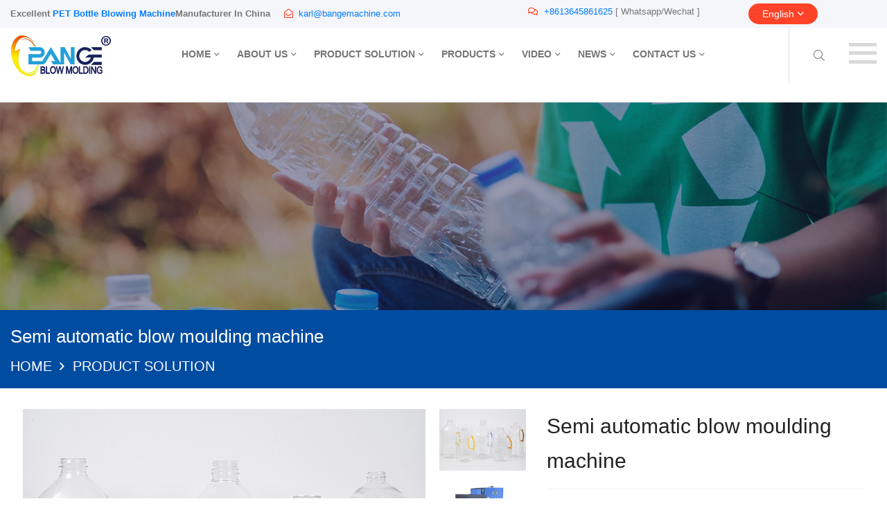

--- FILE ---
content_type: text/html
request_url: https://www.bangemachine.com/Product-solution/Semi-automatic-blow-moulding-machine.html
body_size: 8471
content:
<!DOCTYPE html>
<html lang="en">
<head>
<meta charset="utf-8">
<meta name="viewport" content="width=device-width, initial-scale=1, shrink-to-fit=no">
<meta http-equiv="x-ua-compatible" content="ie=edge">
<title>Semi automatic blow moulding machine-Plastic bottle Molding Machinery-Borg Plastic Machinery</title>
<meta name="Keywords" content="Plastic Bottle Making Machine Price Semi-automatic,Semi automatic blow moulding machine,pet bottle making machine" />
<meta name="Description" content="Semi automatic blow moulding machine is suitable for producing PET plastic containers and bottles from 50-2000ml. It is widely used to produce the carbonated bottle" />
<link rel="shortcut icon" type="image/x-icon" href="/Templates/Blow-Molding-Machine/images/favicon.png" />
<link rel="stylesheet" type="text/css" href="/Templates/Blow-Molding-Machine/css/bootstrap.min.css">
<link rel="stylesheet" type="text/css" href="/Templates/Blow-Molding-Machine/css/flaticon.css">
<link rel="stylesheet" type="text/css" href="/Templates/Blow-Molding-Machine/css/fontawesome.css">
<link rel="stylesheet" type="text/css" href="/Templates/Blow-Molding-Machine/css/animate.css">
<link rel="stylesheet" type="text/css" href="/Templates/Blow-Molding-Machine/css/owl.carousel.min.css">
<link rel="stylesheet" type="text/css" href="/Templates/Blow-Molding-Machine/css/owl.theme.default.min.css">
<link rel="stylesheet" type="text/css" href="/Templates/Blow-Molding-Machine/css/nice-select.css">
<link rel="stylesheet" type="text/css" href="/Templates/Blow-Molding-Machine/css/magnific-popup.css">
<link rel="stylesheet" type="text/css" href="/Templates/Blow-Molding-Machine/css/style.css"><!-- Google tag (gtag.js) --> <script async src="https://www.googletagmanager.com/gtag/js?id=G-J3WLBZ9GYX"></script> <script> window.dataLayer = window.dataLayer || []; function gtag(){dataLayer.push(arguments);} gtag('js', new Date()); gtag('config', 'G-J3WLBZ9GYX'); </script>
<!-- Event snippet for whatspp conversion page -->
<script>
window.addEventListener('load', function(event){
  document.querySelectorAll('a[href*="https://api.whatsapp.com"]').forEach(function(e){
    e.addEventListener('click', function()
    {
      gtag('event', 'conversion', {'send_to': 'AW-10789543027/G6xkCInlv4sYEPO47Zgo'});
    });
  });
});
</script>
<!-- Google tag (gtag.js) -->
<script async src="https://www.googletagmanager.com/gtag/js?id=AW-10789543027"></script>
<script>
  window.dataLayer = window.dataLayer || [];
  function gtag(){dataLayer.push(arguments);}
  gtag('js', new Date());

  gtag('config', 'AW-10789543027');
</script><!-- Google tag (gtag.js) -->
<script async src="https://www.googletagmanager.com/gtag/js?id=AW-10789543027"></script>
<script>
  window.dataLayer = window.dataLayer || [];
  function gtag(){dataLayer.push(arguments);}
  gtag('js', new Date());

  gtag('config', 'AW-10789543027', {'allow_enhanced_conversion':true});
</script>
<script>
  var enhanced_conversion_data;
  window.addEventListener('DOMContentLoaded', function(){
    //Submit Form
    if(document.querySelector('[id="contact-form"]') != null){
        document.querySelectorAll('[id="contact-form"]').forEach(function(e){
            e.querySelector('[type="submit"]').addEventListener('click', function(){
                var name = e.querySelector('[id="input_user"]').value;
                var email = e.querySelector('[id="input_email"]').value;
                var tel = e.querySelector('[id="input_phone"]').value;
                var messageLength = e.querySelector('[name="Content"]').textLength;
                var emailFormat = /^\w+([\.-]?\w+)*@\w+([\.-]?\w+)*(\.\w{2,3})+$/;
                var emailVerified = emailFormat.test(email);

                if(name != '' && email != '' && tel != '' && emailVerified == true && (messageLength >= 10 && messageLength <=500 )){
                    enhanced_conversion_data = {'email': email};
                    gtag('event', 'conversion', {'send_to': 'AW-10789543027/IPPDCKWj34EYEPO47Zgo'});
                }
            });
        });
    }

    //Phone Click
    document.querySelectorAll('[href*="TEL:"],[href*="https://api.whatsapp.com"]').forEach(function(e){
        e.addEventListener('click', function(){
            gtag('event', 'conversion', {'send_to': 'AW-10789543027/hK6fCIb-rP4CEPO47Zgo'});
        });
    });

    //Email Click
    document.querySelectorAll('[href*="mailto:"]').forEach(function(e){
        e.addEventListener('click', function(){
            gtag('event', 'conversion', {'send_to': 'AW-10789543027/JT5XCJazhf4CEPO47Zgo'});
        });
    });
});
</script>
</head>
<body>
﻿<div id="thetop"></div>
<div id="backtotop"><a href="#" id="scroll"><i class="far fa-arrow-up"></i></a></div>
<header class="header_section sticky_header secondary_header clearfix">
<div class="header_top bg_light clearfix">
<div class="maxw_1420 container">
<div class="row align-items-center">
<div class="col-lg-7">
<ul class="header_contact_info ul_li clearfix"><li><b>Excellent <a href="https://www.bangemachine.com/product/Full-Auto-Bottle-Blowing-Machine.html">PET Bottle Blowing Machine</a>Manufacturer In China</b></li>
<li><i class="far fa-envelope-open"></i><a href="mailto:karl@bangemachine.com">karl@bangemachine.com</a></li></ul></div>
<div class="col-lg-5"><ul class="header_items_list ul_li_right clearfix"><li>
<ul class="header_contact_info ul_li clearfix">
<li><i class="far fa-comments"></i><a href="https://api.whatsapp.com/send?phone=008613645861625">+8613645861625</a> [ Whatsapp/Wechat ]</li></ul></li><li>
<div class="select_option mb-0">
<ul class="lang-wrap"><li><a href="#0">English<i class="far fa-angle-down"></i></a>
<ul>
<li><a href="https://www.bangemachine.com/index.html">English</a></li>
<li><a href="https://www.bangemachine.com/es/index.html">España</a></li>
<li><a href="https://www.bangemachine.com/Russian/index.html">русский</a></li>
<li><a href="https://www.bangemachine.com/sa/index.html">العربية</a></li>
</ul></li></ul></div></li></ul></div></div></div></div>
<div class="header_bottom">
<div class="maxw_1420 container">
<div class="row ">
<div class="col-lg-2">
<div class="brand_logo"><a href="/index.html"><img src="/templates/Blow-Molding-Machine/images/logo/logo_02.png"  alt="logo_not_found"></a>
<ul class="mobilemenu_btns_group ul_li_right clearfix">
<li><button type="button" class="search_btn" data-toggle="collapse" data-target="#search_body_collapse" aria-expanded="false" aria-controls="search_body_collapse"><i class="fal fa-search"></i></button></li>
<li><button type="button" class="mobile_menu_btn"><i class="fal fa-bars"></i></button></li></ul></div>
</div>
<div class="col-lg-8">
<nav class="main_menu clearfix align-items-center">
<ul class="ul_li_center clearfix">
<li class=" has_child">
<a href="/index.html">HOME</a></li>

<li class="has_child"><a href="/about/ABOUT_US.html">ABOUT US</a>
<ul class="submenu">
<li><a href="/about/company-profile.html">Company Profile</a>
</li>
<li><a href="/about/Factory.html">Factory Shows</a>
</li>
<li><a href="/about/FAQs.html">FAQs</a>
</li>
</ul></li>
<li class="has_child"><a href="/Product-solution/Product-solution.html">PRODUCT SOLUTION</a>
<ul class="submenu">
<li><a href="/Product-solution/Plastic-water-bottle-blowing-machine.html">Plastic water bottle blowing machine</a>
</li>
<li><a href="/Product-solution/Edible-oil-bottle-blowing-machine.html">Edible oil bottle blowing machine</a>
</li>
<li><a href="/Product-solution/Food-wide-mouth-packaging-bottle-blowing-machine.html">Food (wide mouth) packaging bottle blowing machine</a>
</li>
<li><a href="/Product-solution/household-plastic-bottle-blowing-machine.html">Household plastic bottle blowing machine</a>
</li>
<li><a href="/Product-solution/5-gallon-bottle-making-machine.html">5 gallon bottle making machine</a>
</li>
<li><a href="/Product-solution/Semi-automatic-blow-moulding-machine.html">Semi automatic blow moulding machine</a>
</li>
<li><a href="/Product-solution/Jars-Wide-mouth-Bottle-Blow-Molding-Machine.html">Jars / Wide-mouth Bottle Blow Molding Machine</a>
</li>
</ul></li>
<li class="has_child"><a href="/product/products.html">PRODUCTS</a>
<ul class="submenu">
<li><a href="/Blow-molding-machine.html">Blow molding machine</a>
</li>
<li><a href="/Bottle-Blowing-machine-shipped-in-2021.html">Bottle Blowing machine shipped in 2021</a>
</li>
<li><a href="/PET-Bottle-Blowing-Machine/PET-Bottle-Blowing-Machine.html">PET Bottle Blowing Machine</a>
</li>
<li class="has_child"><a href="/product/Full-Auto-Bottle-Blowing-Machine.html">Full-Auto Bottle Blowing Machine</a>
<ul class="submenu">
<li><a href="/product/Full-Auto-Bottle-Blowing-Machine-10L-20L.html">Full-Auto Bottle Blowing Machine(10L-20L)</a></li>
<li><a href="/product/Full-Auto-Bottle-Blowing-Machine-0.6L-2L.html">Full-Auto Bottle Blowing Machine(0.6L-2L)</a></li>
<li><a href="/product/Jars-Wide-mouth-PET-Blow-Molding-Machine.html">Jars / Wide-mouth PET Blow Molding Machine</a></li>
</ul></li>

<li class="has_child"><a href="/product/Semi-Auto-Blowing-Machine.html">Semi-Auto Blowing Machine</a>
<ul class="submenu">
<li><a href="/product/5L-25L-Semi-Auto-bottle-blowing-machine.html">5L-25L Semi-Auto bottle blowing machine</a></li>
<li><a href="/product/1L-3L-Semi-Auto-Blow-Moulding-Machine.html">1L-3L Semi-Auto Blow Moulding Machine</a></li>
</ul></li>

<li><a href="/product/extrustion-blowing-machine/HDEP-extrustion-blowing-machine.html">HDEP extrustion blowing machine</a>
</li>
<li><a href="/product/Auxiliary-Equipments/Auxiliary-Equipments.html">Auxiliary Equipments</a>
</li>
</ul></li>
<li class="has_child"><a href="/video/video.html">VIDEO</a>
<ul class="submenu">
<li><a href="/video/video-Full-Auto-Bottle-Blowing-Machine.html">Full-Auto Bottle Blowing Machine</a>
</li>
<li><a href="/video/video-Semi-Auto-Blowing-Machine.html">Semi-Auto Blowing Machine</a>
</li>
<li><a href="/video/video-HDEP-extrustion-blowing-machine-VIDEO.html">HDEP extrustion blowing machine</a>
</li>
</ul></li>
<li class="has_child"><a href="/news/news.html">NEWS</a>
<ul class="submenu">
<li><a href="/news/Latest-News.html">Latest News</a>
</li>
<li><a href="/news/Blog.html">Blog</a>
</li>
</ul></li>
<li class="has_child"><a href="/contact/contact.html">CONTACT US</a></li></ul></nav>
</div>
<div class="col-lg-2">
<ul class="header_icon_btns ul_li_right clearfix"><li>
<button type="button" class="search_btn" data-toggle="collapse" data-target="#search_body_collapse" aria-expanded="false" aria-controls="search_body_collapse"><i class="fal fa-search"></i></button></li>
<li><button type="button" class="mobile_menu_btn"><i class="fi-rr-align-justify"></i>
<img src="/templates/Blow-Molding-Machine/images/icons/bar_dot_1x.png" srcset="/templates/Blow-Molding-Machine/images/icons/bar_dot_2x.png 2x" alt="logo_not_found"></button></li></ul>
</div></div></div></div>
<div id="search_body_collapse" class="search_body_collapse collapse">
<div class="search_body">
<div class="container maxw_1420"><form action="/default.asp?search" name="find" method="post"><div class="form_item m-0"><input type="search" name="keys" placeholder="Type here..."><button type="submit"><i class="fal fa-search"></i></button></div></form></div></div></div></header>
<main>
<div class="sidebar-menu-wrapper">
<div class="sidebar_mobile_menu">
<span class="close_btn"><i class="fal fa-times"></i></span>
<div class="mobile_menu_list clearfix">
<ul class="ul_li_block clearfix">
<li class=" dropdown"><a href="/index.html">HOME</a></li>
<li class=" dropdown"><a href="#" data-toggle="dropdown" aria-haspopup="true" aria-expanded="false">ABOUT US</a>
<ul class="dropdown-menu"><li><a href="/about/company-profile.html">Company Profile</a></li>  <li><a href="/about/Factory.html">Factory Shows</a></li>  <li><a href="/about/FAQs.html">FAQs</a></li>  </ul></li> 
<li class="active dropdown"><a href="#" data-toggle="dropdown" aria-haspopup="true" aria-expanded="false">PRODUCT SOLUTION</a>
<ul class="dropdown-menu"><li><a href="/Product-solution/Plastic-water-bottle-blowing-machine.html">Plastic water bottle blowing machine</a></li>  <li><a href="/Product-solution/Edible-oil-bottle-blowing-machine.html">Edible oil bottle blowing machine</a></li>  <li><a href="/Product-solution/Food-wide-mouth-packaging-bottle-blowing-machine.html">Food (wide mouth) packaging bottle blowing machine</a></li>  <li><a href="/Product-solution/household-plastic-bottle-blowing-machine.html">Household plastic bottle blowing machine</a></li>  <li><a href="/Product-solution/5-gallon-bottle-making-machine.html">5 gallon bottle making machine</a></li>  <li><a href="/Product-solution/Semi-automatic-blow-moulding-machine.html">Semi automatic blow moulding machine</a></li>  <li><a href="/Product-solution/Jars-Wide-mouth-Bottle-Blow-Molding-Machine.html">Jars / Wide-mouth Bottle Blow Molding Machine</a></li>  </ul></li> 
<li class=" dropdown"><a href="#" data-toggle="dropdown" aria-haspopup="true" aria-expanded="false">PRODUCTS</a>
<ul class="dropdown-menu"><li><a href="/Blow-molding-machine.html">Blow molding machine</a></li>  <li><a href="/Bottle-Blowing-machine-shipped-in-2021.html">Bottle Blowing machine shipped in 2021</a></li>  <li><a href="/PET-Bottle-Blowing-Machine/PET-Bottle-Blowing-Machine.html">PET Bottle Blowing Machine</a></li>  <li><a href="/product/Full-Auto-Bottle-Blowing-Machine.html">Full-Auto Bottle Blowing Machine</a></li>  <li><a href="/product/Semi-Auto-Blowing-Machine.html">Semi-Auto Blowing Machine</a></li>  <li><a href="/product/extrustion-blowing-machine/HDEP-extrustion-blowing-machine.html">HDEP extrustion blowing machine</a></li>  <li><a href="/product/Auxiliary-Equipments/Auxiliary-Equipments.html">Auxiliary Equipments</a></li>  </ul></li> 
<li class=" dropdown"><a href="#" data-toggle="dropdown" aria-haspopup="true" aria-expanded="false">VIDEO</a>
<ul class="dropdown-menu"><li><a href="/video/video-Full-Auto-Bottle-Blowing-Machine.html">Full-Auto Bottle Blowing Machine</a></li>  <li><a href="/video/video-Semi-Auto-Blowing-Machine.html">Semi-Auto Blowing Machine</a></li>  <li><a href="/video/video-HDEP-extrustion-blowing-machine-VIDEO.html">HDEP extrustion blowing machine</a></li>  </ul></li> 
<li class=" dropdown"><a href="#" data-toggle="dropdown" aria-haspopup="true" aria-expanded="false">NEWS</a>
<ul class="dropdown-menu"><li><a href="/news/Latest-News.html">Latest News</a></li>  <li><a href="/news/Blog.html">Blog</a></li>  </ul></li> 
<li class=" dropdown"><a href="/contact/contact.html">CONTACT US</a></li> </ul></div></div><div class="overlay"></div></div>
<section class="breadcrumb_section d-flex align-items-center clearfix" data-background="/Templates/Blow-Molding-Machine/images/bg/Product-solution.jpg"></section>	
<div class="sideBarxin">
                    <div class="maxw_1420 container">
					<div class="row align-items-center justify-content-lg-between">
                 <div class="col-lg-12 col-md-12 col-sm-12 col-xs-12 wow fadeInLeft" data-wow-delay=".1s">
					<h1 class="page_title mb-0">Semi automatic blow moulding machine</h1>
						</div>
                        <div class="col-lg-12 col-md-12 col-sm-12 col-xs-12 wow fadeInRight" data-wow-delay=".1s">		
                        <ul class="breadcrumb_nav ul_li_right clearfix">
									<li><a href="/">HOME</a></li>
								   <li><a href='/Product-solution/Product-solution.html'>PRODUCT SOLUTION</a></li>
							</ul>
                            </div>
                           </div>
					</div>
				</div>
<section class="details_section shop_details sec_ptb_30 pt-0 bg_gray clearfix">
				<div class="shop_container">
					<div class="maxw_1420 container">
						<div class="row justify-content-lg-between justify-content-md-center justify-content-sm-center">
							<div class="col-lg-7 col-md-8 col-sm-10 col-xs-12 wow fadeInUp2" data-wow-delay=".1s">
                            	<div class="details_image clearfix">
<div class="tab-content"> 
<div id="image_1" class="tab-pane active"> <img src="/Upload/20220629/202206292151166961.jpg" alt="Image"></div> 
<div id="image_2" class="tab-pane "> <img src="/Upload/20220629/202206292153505653.jpg" alt="Image"></div> 
<div id="image_3" class="tab-pane "> <img src="/Upload/20220629/202206292153553774.jpg" alt="Image"></div> 
<div id="image_4" class="tab-pane "> <img src="/Upload/20220629/202206292153596530.jpg" alt="Image"></div> 
									</div>
									<ul class="nav ul_li_block clearfix" role="tablist">
									 <li>
<a class="active" data-toggle="tab" href="#image_1"><img src="/Upload/20220629/202206292151166961.jpg" alt="Image"></a>
										</li> <li>
<a class="" data-toggle="tab" href="#image_2"><img src="/Upload/20220629/202206292153505653.jpg" alt="Image"></a>
										</li> <li>
<a class="" data-toggle="tab" href="#image_3"><img src="/Upload/20220629/202206292153553774.jpg" alt="Image"></a>
										</li> <li>
<a class="" data-toggle="tab" href="#image_4"><img src="/Upload/20220629/202206292153596530.jpg" alt="Image"></a>
										</li>
									</ul>
								</div>
							</div>
<div class="col-lg-5 col-md-8 col-sm-10 col-xs-12 wow fadeInUp2" data-wow-delay=".1s">
<div class="details_content">
<h2 class="item_title mb_15">Semi automatic blow moulding machine</h2>	
<p class="mb_15"><p>semi-automatic bottle blow molding machine is suitable for producing PET plastic containers and bottles from 50-2000ml. It is widely used to produce the carbonated bottle, mineral water, pesticide bottle oil bottle cosmetics, wide-mouth bottle etc.<br></p></p>
<span class="social_title mr-1">Tags:</span>
<div class="tagcloud"><a href='/a/TagContentList/239/1/' class=''>500ml</a><a href='/a/TagContentList/250/1/' class=''>Price</a><a href='/a/TagContentList/583/1/' class=''>20</a><a href='/a/TagContentList/704/1/' class=''>Factory</a><a href='/a/TagContentList/839/1/' class=''>Liter</a><a href='/a/TagContentList/891/1/' class=''>1000ml</a><a href='/a/TagContentList/892/1/' class=''>1500ml</a></div>								
<ul class="quantity_cart ul_li mb_30 clearfix">					
<li><a href="https://api.whatsapp.com/send?phone=008613645861625" class="addtocart_btn custom_btn bg_default_orange"><i class="fal fa-phone"></i> +8613645861625 [Whatspp]</a></li>
</ul>
</div>		<div class="share_links d-flex align-items-center clearfix">
										<span class="social_title">Shore Now</span>
										<ul class="primary_social_links ul_li clearfix">
									<li><a href="https://www.facebook.com/sharer/sharer.php?u=https://www.bangemachine.com/Product-solution/Semi-automatic-blow-moulding-machine.html"><i class="fab fa-facebook-f"></i></a></li>
											<li><a href="#!"><i class="fab fa-twitter"></i></a></li>
											<li><a href="#!"><i class="fab fa-youtube"></i></a></li>
											<li><a href="#!"><i class="fab fa-linkedin"></i></a></li>
										</ul>
									</div>
</div>
</div>
</div>
</div>
</section>
	<section class="pricing_section sec_ptb_30 bg_gray deco_wrap clearfix">
				<div class="maxw_1420 container">
					<div class="row justify-content-center">
						<div class="col-lg-10 col-md-8 col-sm-9 col-xs-12">
							<div class="section_title text-center mb_50 wow fadeInUp2" data-wow-delay=".1s">
								<h4 class="small_title">Blow molding machine</h4>
								<h2 class="big_title mb-0">
		Plastic Bottle Making Machine Price Semi-automatic					</h2>
								<span class="biggest_title">Borg</span>
							</div>
						</div>
					</div>
					<div class="row justify-content-center">
                    
						<div class="col-lg-4 col-md-5 col-sm-6 col-xs-12 wow fadeInUp2" data-wow-delay=".3s">
							<div class="pricing_plan text-center">
								<div class="item_header">
									<span class="sub_title"> Output:800-1500pcs/Hr</span>
									<h3 class="item_title">3L 2 cavity semi-automatic bottle blowing machine</h3>
								</div>

								<div class="item_body">
									<div class="item_icon">
										<img src="/upload/product/month_2106/202106071526539238.jpg" alt="images">
									</div>
									<p class="mb-0">
									Features1. Produce bottle from 0.1L to 3L2. Output capacity up to 900 for 0.6L using two-cavity blow mold3. Advanced PLC control system with a use-friendly panel and time-control precision of PLC up to 0.01second4. Equipp...
									</p>
								</div>
								<div class="item_footer">
<a class="custom_btn bg_default_orange" href="/product/3L-2-cavity-semi-automatic-bottle-blowing-machine.html">View parameters<span><i class="fal fa-arrow-right"></i></span></a>
								</div>
							</div>
						</div>
						<div class="col-lg-4 col-md-5 col-sm-6 col-xs-12 wow fadeInUp2" data-wow-delay=".3s">
							<div class="pricing_plan text-center">
								<div class="item_header">
									<span class="sub_title"> Output:2000-3000pcs/Hr</span>
									<h3 class="item_title">4 cavity 0.1-3L PET Bottle Blowing Machine</h3>
								</div>

								<div class="item_body">
									<div class="item_icon">
										<img src="/upload/product/month_2106/202106071500309176.jpg" alt="images">
									</div>
									<p class="mb-0">
									Adopting double crank to adjust mould, heavy locking mould, stable and fast.*Adopting infrared oven to heat the preform, the preform rotated and heated equally.*The air system has been divided into two parts: pneumatic ac...
									</p>
								</div>
								<div class="item_footer">
<a class="custom_btn bg_default_orange" href="/product/4-cavity-3L-PET-Bottle-Blowing-Machine.html">View parameters<span><i class="fal fa-arrow-right"></i></span></a>
								</div>
							</div>
						</div>
						<div class="col-lg-4 col-md-5 col-sm-6 col-xs-12 wow fadeInUp2" data-wow-delay=".3s">
							<div class="pricing_plan text-center">
								<div class="item_header">
									<span class="sub_title"> Output:500-800pcs/Hr</span>
									<h3 class="item_title">10L-1 5Gallon Semi-Auto Blow Moulding Machine</h3>
								</div>

								<div class="item_body">
									<div class="item_icon">
										<img src="/upload/product/month_2106/202106071354546047.jpg" alt="images">
									</div>
									<p class="mb-0">
									Features:1.Double crank arm for mold locking reaches high mold-locking strength and flexible action.2.Use PLC for control(time relay control optional),easy repair,low cost with the time controllable accurately in 0.01S.3....
									</p>
								</div>
								<div class="item_footer">
<a class="custom_btn bg_default_orange" href="/product/10L-1-5Gallon-Semi-Auto-Blow-Moulding-Machine.html">View parameters<span><i class="fal fa-arrow-right"></i></span></a>
								</div>
							</div>
						</div>
					</div>
				</div>
				<div class="deco_image shape_1">
					<img src="/Templates/Blow-Molding-Machine/images/products/shape_01.png" alt="images">
				</div>
				<div class="deco_image shape_2">
					<img src="/Templates/Blow-Molding-Machine/images/products/shape_02.png" alt="images">
				</div>
			</section>
﻿﻿</main>
<footer class="footer_section secondary_footer bg_black text-white clearfix">
<div class="maxw_1420 container">
<div class="row justify-content-lg-between justify-content-md-center justify-content-sm-center">
<div class="col-lg-4 col-md-8"><div class="widget footer_about bg_black">
<div class="brand_logofoot"><a href="/index.html"><img src="https://www.bangemachine.com/templates/Blow-Molding-Machine/images/logo/logo_FOOT.png" alt="Image" ></a></div>
<p class="mb_30">We Offer Both Fully Automatic PET Stretch Blow Molding Machine And  Semi Automatic PET Bottle Blowing Machine Producing High Quality PET Plastic Bottles In Various Shapes, Sizes, And Colors For Water, Juice, Carbonated Drink, Vegetable Oil, Alcohol, Liquid Detergent, Cosmetics, Pharmaceutical, Personal Care Items.</p>
<div class="copyright_text bg_black"><p class="mb-0">
<i class="fal fa-comments"></i><a href="TEL:+8613645861625" target="_blank">+8613645861625</a>[ Whatsapp / Wechat ]</p></div></div></div>
<div class="col-lg-8 col-md-8">
<div class="footer_widget_area">
<div class="row justify-content-lg-between">
<div class="col-lg-4 col-md-6 col-sm-12 col-xs-12">
<div class="widget footer_useful_links"
><h3 class="footer_widget_title">Products</h3>
<ul class="ul_li_block clearfix"><li><a href="/Blow-molding-machine.html" title="Blow molding machine"><i class="far fa-angle-double-right"></i>Blow molding machine</a></li><li><a href="/Bottle-Blowing-machine-shipped-in-2021.html" title="Bottle Blowing machine shipped in 2021"><i class="far fa-angle-double-right"></i>Bottle Blowing machine shipped in 2021</a></li><li><a href="/PET-Bottle-Blowing-Machine/PET-Bottle-Blowing-Machine.html" title="PET Bottle Blowing Machine"><i class="far fa-angle-double-right"></i>PET Bottle Blowing Machine</a></li><li><a href="/product/Full-Auto-Bottle-Blowing-Machine.html" title="Full-Auto Bottle Blowing Machine"><i class="far fa-angle-double-right"></i>Full-Auto Bottle Blowing Machine</a></li><li><a href="/product/Semi-Auto-Blowing-Machine.html" title="Semi-Auto Blowing Machine"><i class="far fa-angle-double-right"></i>Semi-Auto Blowing Machine</a></li><li><a href="/product/extrustion-blowing-machine/HDEP-extrustion-blowing-machine.html" title="HDEP extrustion blowing machine"><i class="far fa-angle-double-right"></i>HDEP extrustion blowing machine</a></li><li><a href="/product/Auxiliary-Equipments/Auxiliary-Equipments.html" title="Auxiliary Equipments"><i class="far fa-angle-double-right"></i>Auxiliary Equipments</a></li>
<li><a href="/product/Full-Auto-Bottle-Blowing-Machine-10L-20L.html" title="Full-Auto Bottle Blowing Machine(10L-20L)"><i class="far fa-angle-double-right"></i> Full-Auto Bottle Blowing Machine(10L...</a></li>
<li><a href="/product/Full-Auto-Bottle-Blowing-Machine-0.6L-2L.html" title="Full-Auto Bottle Blowing Machine(0.6L-2L)"><i class="far fa-angle-double-right"></i> Full-Auto Bottle Blowing Machine(0.6...</a></li>
<li><a href="/product/Jars-Wide-mouth-PET-Blow-Molding-Machine.html" title="Jars / Wide-mouth PET Blow Molding Machine"><i class="far fa-angle-double-right"></i> Jars / Wide-mouth PET Blow Molding M...</a></li></ul></div></div>
<div class="col-lg-4 col-md-6 col-sm-12 col-xs-12">
<div class="widget recent_works_list">
<h3 class="footer_widget_title">Latest News</h3><ul class="ul_li_block clearfix"><li>
<div class="small_blog clearfix">
<div class="item_content"><h3 class="item_title"><a target="_blank" href="/news/1454.html" title="Water Beverage Bottles Blow Molding Pet Plastic Machinery  9600bph Automatic 100ml-5L Pet Bottle Blowing Moulding Making Machine Blower">Water Beverage Bottles Blow Molding Pet Plastic Machinery  9600bph Automatic 100ml-5L Pet Bottle Blowing Moulding Making Machine Blower</a></h3>
<span class="post_date"><i class="far fa-calendar-alt"></i> 2025-10-25</span></div></div></li><li>
<div class="small_blog clearfix">
<div class="item_content"><h3 class="item_title"><a target="_blank" href="/news/1630.html" title="Premium Plastic Water Bottle Blowing Machine Manufacturer | Bange machine">Premium Plastic Water Bottle Blowing Machine Manufacturer | Bange machine</a></h3>
<span class="post_date"><i class="far fa-calendar-alt"></i> 2025-10-8</span></div></div></li><li>
<div class="small_blog clearfix">
<div class="item_content"><h3 class="item_title"><a target="_blank" href="/news/semi-automatic-PET-Plastic-bottle-blowing-machine.html" title="semi-automatic PET Plastic bottle blowing machine">semi-automatic PET Plastic bottle blowing machine</a></h3>
<span class="post_date"><i class="far fa-calendar-alt"></i> 2025-9-19</span></div></div></li><li>
<div class="small_blog clearfix">
<div class="item_content"><h3 class="item_title"><a target="_blank" href="/news/1448.html" title="Cosmetic bottle, Sanitizer bottle, hand sanitizer bottle PET Bottle Blowing Machine">Cosmetic bottle, Sanitizer bottle, hand sanitizer bottle PET Bottle Blowing Machine</a></h3>
<span class="post_date"><i class="far fa-calendar-alt"></i> 2025-8-27</span></div></div></li></ul></div></div>
<div class="col-lg-4 col-md-12 col-sm-12 col-xs-12">
<div class="widget footer_contact_info clearfix">
<h3 class="footer_widget_title">Contact us</h3>
<ul class="ul_li_block clearfix">
<li class="wow fadeInUp2" data-wow-delay=".5s">
<div class="item_icon "><i class="fal fa-phone"></i></div>
<div class="item_content"><h4>Office Phone</h4><p><a href="TEL:0086-576-84086527" target="_blank">0086-576-84086527</a></p></div></li>
<li class="wow fadeInUp2" data-wow-delay=".5s">
<div class="item_icon "><i class="fal fa-mobile"></i></div>
<div class="item_content"><h4>24-hour Service Phone</h4><p><a href="TEL:+8613645861625" target="_blank">+8613645861625</a></p></div></li>
<li class="wow fadeInUp2" data-wow-delay=".4s">
<div class="item_icon "><i class="fal fa-envelope"></i></div>
<div class="item_content"><h4>Email Us</h4><p><a href="mailto:karl@bangemachine.com" target="_blank">karl@bangemachine.com</a></p></div></li>
<li class="wow fadeInUp2" data-wow-delay=".4s">
<div class="item_icon "><i class="fal fa-comments"></i></div>
<div class="item_content"><h4>Whatsapp</h4><p><a href="https://api.whatsapp.com/send?phone=008613645861625">008613645861625</a></p></div></li>
<li class="wow fadeInUp2" data-wow-delay=".4s">
<div class="item_icon "><i class="fal fa-map-marker-alt"></i></div
><div class="item_content"><h4>Address</h4><p>No.8 rongxing road, huangyan ,taizhou zhejiang china</p></div></li></ul></div>
</div></div></div></div></div>
<div class="footer_newsletter_boxed">
<div class="row justify-content-lg-between">
<div class="col-lg-8 col-md-12 col-sm-12 col-xs-12">
<p class="newsletter_title">Copyright © 2024 TAIZHOU BORG BLOWING MACHINE  SAMRT EQUIPENT CO,LTD. All rights reserved.</p></div>
<div class="col-lg-4 col-md-12 col-sm-12 col-xs-12"><ul class="circle_social_links ul_li_right clearfix"><li><a href="https://www.bangemachine.com/index.html" >Plastic bottle Molding Machinery</a></li><li><a href="https://www.bangemachine.com/Sitemap.html" >Sitemap</a></li><li><a href="https://www.bangemachine.com/rss.xml">Rssmap</a></li></ul></div></div></div></div>
</footer>

<script src="/templates/Blow-Molding-Machine/js/jquery-3.5.1.min.js"></script>
<script src="/templates/Blow-Molding-Machine/js/popper.min.js"></script>
<script src="/templates/Blow-Molding-Machine/js/bootstrap.min.js"></script>
<script src="/templates/Blow-Molding-Machine/js/owl.carousel.min.js"></script>
<script src="/templates/Blow-Molding-Machine/js/mCustomScrollbar.js"></script>
<script src="/templates/Blow-Molding-Machine/js/gmaps.min.js"></script>
<script src="/templates/Blow-Molding-Machine/js/nice-select.min.js"></script>
<script src="/templates/Blow-Molding-Machine/js/circle-progress.min.js"></script>
<script src="/templates/Blow-Molding-Machine/js/magnific-popup.min.js"></script>
<script src="/templates/Blow-Molding-Machine/js/isotope.pkgd.js"></script>
<script src="/templates/Blow-Molding-Machine/js/imagesloaded.pkgd.min.js"></script>
<script src="/templates/Blow-Molding-Machine/js/masonry.pkgd.min.js"></script>
<script src="/templates/Blow-Molding-Machine/js/countto.js"></script>
<script src="/templates/Blow-Molding-Machine/js/jquery-ui.js"></script>
<script src="/templates/Blow-Molding-Machine/js/parallax.min.js"></script>
<script src="/templates/Blow-Molding-Machine/js/wow.min.js"></script>
<script src="/templates/Blow-Molding-Machine/js/custom.js"></script>		
</body>
</html>

--- FILE ---
content_type: text/css
request_url: https://www.bangemachine.com/Templates/Blow-Molding-Machine/css/flaticon.css
body_size: 501
content:
@font-face{font-family:"Flaticon";src:url("../fonts/flaticon/Flaticon.eot");src:url("../fonts/flaticon/Flaticon.eot?#iefix") format("embedded-opentype"),url("../fonts/flaticon/Flaticon.woff2") format("woff2"),url("../fonts/flaticon/Flaticon.woff") format("woff"),url("../fonts/flaticon/Flaticon.ttf") format("truetype"),url("../fonts/flaticon/Flaticon.svg#Flaticon") format("svg");font-weight:normal;font-style:normal}@media screen and (-webkit-min-device-pixel-ratio:0){@font-face{font-family:"Flaticon";src:url("../fonts/flaticon/Flaticon.svg#Flaticon") format("svg")}}[class^="flaticon-"]:before,[class*=" flaticon-"]:before,[class^="flaticon-"]:after,[class*=" flaticon-"]:after{font-style:normal;font-family:Flaticon}.flaticon-charity:before{content:"\f100"}.flaticon-heart:before{content:"\f101"}.flaticon-donation:before{content:"\f102"}.flaticon-icon-182480:before{content:"\f103"}.flaticon-icon-829141:before{content:"\f104"}.flaticon-handicap:before{content:"\f105"}.flaticon-trophy:before{content:"\f106"}.flaticon-care:before{content:"\f107"}.flaticon-donation-1:before{content:"\f108"}.flaticon-donation-2:before{content:"\f109"}.flaticon-donation-3:before{content:"\f10a"}

--- FILE ---
content_type: text/css
request_url: https://www.bangemachine.com/Templates/Blow-Molding-Machine/css/style.css
body_size: 30966
content:
@charset "UTF-8";body{margin:0;padding:0;font-size:15px;font-weight:400;line-height:1.867;font-style:normal;color:#757575;font-family:"Hind",sans-serif;background-color:#fff;text-rendering:optimizelegibility;-moz-osx-font-smoothing:grayscale;-webkit-font-smoothing:antialiased}.lang-wrap li{list-style:none;position:relative}.lang-wrap li a{color:#616161;font-weight:500;font-family:"Rubik",sans-serif;text-transform:capitalize}.lang-wrap li ul{width:180px;padding:10px 0;border-radius:0;background-color:#fff;box-shadow:0 10px 30px 0 rgba(0,0,0,0.08);position:absolute;top:100%;right:0;z-index:9;transition:.3s;opacity:0;visibility:hidden}.lang-wrap li:hover ul{opacity:1;visibility:visible}.lang-wrap li ul li{display:block}.lang-wrap li ul li a{padding:3px 22px;display:block;font-weight:400;font-size:14px}.lang-wrap li ul li:hover>a{color:#ff4328}.select_option>.lang-wrap>li>a{color:#616161;font-weight:500;font-family:"Rubik",sans-serif;text-transform:capitalize;background:#ff4328;color:#fff;padding:2px 20px;border-radius:30px;font-size:14px}.transparent_header .select_option>.lang-wrap>li>a{color:#fff;font-weight:500;font-family:"Rubik",sans-serif;text-transform:capitalize;background:0;color:#fff;padding:0;border-radius:30px;font-size:14px}.transparent_header .select_option>.lang-wrap>li>a>i{color:#ff4328}.select_option>.lang-wrap>li>a>i{margin-left:5px}.service_grid_2 .item_image img{width:100%}.header_section_5.stuck .main_menu>ul>li>a{color:#fff}.header_section_5.stuck .main_menu>ul>li.active>a{color:#ff4328}::selection{color:#fff;background-color:#ff4328}::-moz-selection{color:#fff;background-color:#ff4328}main{overflow:hidden;position:relative}hr{height:1px;border:0;background-color:#ededef}.container{max-width:1200px}.maxw_1420{max-width:1450px}.maxw_1780{max-width:1810px}.maxw_100{max-width:100%}.layer{position:relative!important}[data-background]{background-size:cover;background-repeat:no-repeat;background-position:center center}.deco_wrap{z-index:1;position:relative}.deco_wrap .deco_image{z-index:-1;position:absolute}a,button{cursor:pointer;display:inline-block;text-decoration:none;font-family:"Hind",sans-serif}a:hover,button:hover{text-decoration:none}button{margin:0;padding:0;border:0;background:0}button:focus{outline:0}img{height:auto;max-width:100%}.tagcloud{margin:0 -3px -10px;padding-bottom:10px}.tagcloud a{color:#1a1a1a;background:#fff;font-size:14px!important;font-family:"Titillium Web",sans-serif;text-transform:lowercase;font-weight:400;padding:8px 12px;margin:0 3px;margin-bottom:10px;line-height:1;display:inline-block;border:1px solid #e0e0e0}.tagcloud a:hover{background:#1a1a1a;color:#fff}h1,h2,h3,h4,h5,h6{font-weight:500;color:#222;font-family:"Rubik",sans-serif}strong,span,small,label,i{font-family:"Hind",sans-serif}.form_item{position:relative;margin-bottom:30px}.form_item .input_icon{top:50%;right:30px;margin:0;line-height:1;position:absolute;color:#ff4328;transform:translateY(-50%)}.form_item .input_title{display:block;line-height:1;font-size:20px;font-weight:500;margin-bottom:15px;color:#565656;font-family:"Rubik",sans-serif}.form_item input,.form_item textarea{width:100%;border:0;outline:0;display:block;transition:all .3s ease-in-out}.form_item input{height:65px;padding:0 30px}.form_item textarea{min-height:130px;padding:25px 30px}.form_item .submit_btn{top:50%;right:0;position:absolute;transform:translateY(-50%)}:-moz-placeholder{color:#616161;font-weight:500;font-family:"Rubik",sans-serif;text-transform:capitalize}::-moz-placeholder{color:#616161;font-weight:500;font-family:"Rubik",sans-serif;text-transform:capitalize}:-ms-input-placeholder{color:#616161;font-weight:500;font-family:"Rubik",sans-serif;text-transform:capitalize}::-webkit-input-placeholder{color:#616161;font-weight:500;font-family:"Rubik",sans-serif;text-transform:capitalize}.select_option{position:relative;margin-bottom:30px}.select_option .nice-select{float:none;width:100%;height:65px;border:0;display:block;font-size:15px;text-align:left;line-height:65px;padding:0 30px;border-radius:0;padding-right:40px;background-color:#fff;font-family:"Rubik",sans-serif;transition:all .3s ease-in-out}.select_option .nice-select:after{top:55%;right:0;margin:0;width:auto;right:30px;border:0;height:auto;line-height:1;content:"";font-weight:400;color:#ff4328;transform:translateY(-55%);transition:all .3s ease-in-out;font-family:"Font Awesome 5 Pro"}.select_option .nice-select>span{color:#616161;font-weight:500;font-family:"Rubik",sans-serif;text-transform:capitalize}
.select_option .nice-select .list{width:100%;border:0;margin-top:1px;padding:10px 0;border-radius:0;background-color:#fff;box-shadow:0 10px 30px 0 rgba(0,0,0,0.08)}.select_option .nice-select .list li{font-weight:400;padding:0 25px;color:#757575}.select_option .nice-select .list li:hover,.select_option .nice-select .list li.focus,.select_option .nice-select .list li.selected.focus{color:#7276b3;background-color:#f5f6fa}

.page20{width:100%;text-align:center;margin-top:30px}
.page20 a{position:relative;display:inline-block;font-size:20px;font-family:'Nunito Sans',sans-serif;font-weight:700;height:50px;width:50px;line-height:50px;text-align:center;color:#94744c;background:transparent;border-radius:5px;border:1px solid #eae0d9;z-index:1;transition:all 500ms ease}
.page20 a:hover,.page20 a.page-num-current{background-color:#ff5956;border-color:#e41700;color:#fff}
.digg4{padding:10px;margin:10px;text-align:center;font-family:Verdana,Arial,Helvetica,sans-serif;font-size:20px;line-height:20px}
.digg4 a,.digg4 span.miy{margin:2px;text-decoration:none}
.digg4 .disabledfy{font-family:Tahoma,Verdana}
.metpager_9 a,.metpager_9 span.miy{border:1px solid #eae0d9;padding:10px 15px 10px 15px;color:#a1a0a0;border-radius:5px}
.metpager_9 a.page-num-current{background-color:#ff4328;color:#fff}
.metpager_9 a:hover{border:1px solid #eae0d9;color:#fff;background-color:#ff4328}
.metpager_9 a:hover{border:1px solid #eae0d9;color:#fff;background-color:#ff4328}
.metpager_9 span.current{border:1px solid #b2e05d;padding:2px 5px 2px 5px;margin:2px;color:#fff;background-color:#b2e05d;text-decoration:none}
.metpager_9 span.disabled{border:1px solid #f3f3f3;padding:2px 5px 2px 5px;margin:2px;color:#ccc}
.owl-theme .owl-dots{display:flex;flex-wrap:wrap;align-items:center;justify-content:center}.owl-theme .owl-dots .owl-dot{float:left;margin:0;padding:0;display:inline-block}.owl-theme .owl-dots .owl-dot:not(:last-child){margin-right:12px}.owl-theme .owl-dots .owl-dot span{margin:0;width:10px;height:10px;opacity:.4;background:#ff4328;transition:all .3s ease-in-out}.owl-theme .owl-dots .owl-dot:hover span,.owl-theme .owl-dots .owl-dot.active span{opacity:1;background:#ff4328}.owl-theme .owl-nav .owl-next,.owl-theme .owl-nav .owl-prev{margin:0;width:65px;height:65px;border:0;overflow:hidden;position:relative;border-radius:0}.owl-theme .owl-nav .owl-next>span,.owl-theme .owl-nav .owl-prev>span{display:none}.owl-theme .owl-nav .owl-next:before,.owl-theme .owl-nav .owl-prev:before{top:0;left:0;right:0;bottom:0;z-index:1;font-size:18px;font-weight:400;line-height:65px;text-align:center;position:absolute;border-radius:100%;color:#222;border:2px solid #dbdbdb;transition:all .3s ease-in-out;font-family:"Font Awesome 5 Pro"}.owl-theme .owl-nav .owl-next:hover,.owl-theme .owl-nav .owl-prev:hover{background:transparent}.owl-theme .owl-nav .owl-next:hover:before,.owl-theme .owl-nav .owl-prev:hover:before{color:#fff;background:#ff4328;border-color:#ff4328}.owl-theme .owl-nav .owl-prev{margin-right:5px}.owl-theme .owl-nav .owl-prev:before{content:""}.owl-theme .owl-nav .owl-next:before{content:""}.sideBarxin{padding:25px 0 22px;background:#004ca1}.ul_li,.ul_li_right,.ul_li_center{margin:0;padding:0;display:flex;flex-wrap:wrap;align-items:left}.ul_li>li,.ul_li_right>li,.ul_li_center>li{float:left;list-style:none;display:inline-block;font-family:Arial,Helvetica,sans-serif}.ul_li{justify-content:flex-start}.ul_li_center{justify-content:center}.ul_li_right{text-align-last:left}.ul_li_block{margin:0;padding:0;display:block}.ul_li_block>li{display:block;list-style:none}.feilei li:not(:last-child){border-bottom:5px solid #f5f6fa;font-family:Arial,Helvetica,sans-serif}.feilei{padding-bottom:10px}.feilei a{line-height:1;display:block;font-size:16px;font-weight:500;position:relative;padding:23.5px 10px;color:#757575;background-color:#f5f6fa;font-family:Arial,Helvetica,sans-serif}.feilei a:before{top:50%;right:20px;line-height:1;font-weight:400;content:"";position:absolute;transform:translateY(-50%);font-family:"Font Awesome 5 Pro"}.feilei a:hover{color:#fff;background-color:#ff4328}.feilei li:not(:last-child){border-bottom:5px solid #f5f6fa}.rating_star li{color:#ecb006;font-size:12px}.rating_star li:not(:last-child){margin-right:2px}.social_title{line-height:1;font-size:15px;font-weight:500;margin-right:20px;display:inline-block;color:#222;text-transform:uppercase;font-family:"Rubik",sans-serif}.primary_social_links li:not(:last-child){margin-right:20px}.primary_social_links a{display:block;line-height:1;font-size:15px;color:#757575}.primary_social_links a:hover{color:#ff4328}.square_social_links li:not(:last-child){margin-right:10px}.square_social_links a{width:45px;height:45px;display:block;color:#fff;font-size:14px;overflow:hidden;position:relative;text-align:center}.square_social_links a i{left:50%;position:absolute;transform:translateX(-50%);transition:all .3s ease-in-out}
.square_social_links a i:nth-child(1){top:50%;transform:translate(-50%,-50%)}.square_social_links a i:nth-child(2){top:100%;opacity:0}.square_social_links a:hover i:nth-child(1){top:-100%;opacity:0;transform:translateX(-50%)}.square_social_links a:hover i:nth-child(2){top:50%;opacity:1;transform:translate(-50%,-50%)}.circle_social_links li:not(:last-child){margin-right:8px;margin-left:8px}.circle_social_links a{display:block;color:#81807f;font-size:14px;overflow:hidden;padding-left:10px;padding-right:10PX;position:relative;text-align:center}.circle_social_links a i{left:50%;position:absolute;transform:translateX(-50%);transition:all .3s ease-in-out}.circle_social_links a i:nth-child(1){top:55%;transform:translate(-50%,-55%)}.circle_social_links a i:nth-child(2){top:100%;opacity:0}.circle_social_links a:hover i{color:#fff}.circle_social_links a:hover i:nth-child(1){top:-100%;opacity:0;transform:translateX(-50%)}.circle_social_links a:hover i:nth-child(2){top:55%;opacity:1;transform:translate(-50%,-55%)}.circle_social_links .bg_facebook:hover{background-color:#3b5998}.circle_social_links .bg_twitter:hover{background-color:#1da1f2}.circle_social_links .bg_youtube:hover{background-color:#f00}.circle_social_links .bg_linkedin:hover{background-color:#007bb5}.pagination_nav li:not(:last-child){margin-right:10px}.pagination_nav a{height:65px;display:block;color:#222;min-width:65px;font-size:18px;font-weight:500;padding:0 15px;line-height:63px;text-align:center;border-radius:45px;border:3px solid #dbdbdb;font-family:"Rubik",sans-serif}.pagination_nav li:hover a,.pagination_nav li.active a{color:#fff;border-color:#ff4328;background-color:#ff4328}.post_meta>li:not(:last-child){margin-right:30px}.post_meta a{display:block;line-height:1;color:#757575}.post_meta a:hover{color:#ff4328}.post_meta i{margin-right:10px;color:#ff4328}.check_info_list>li,.outline_check_info_list>li{line-height:1;position:relative;padding-left:35px;line-height:30px}.check_info_list>li:not(:last-child),.outline_check_info_list>li:not(:last-child){margin-bottom:30px}.check_info_list>li:before,.outline_check_info_list>li:before{top:10px;left:0;line-height:1;font-weight:400;position:absolute;color:#fec931;font-family:"Font Awesome 5 Pro"}.check_info_list>li:before{content:""}.outline_check_info_list>li:not(:last-child){margin-bottom:25px}.outline_check_info_list>li:before{top:-1px;content:"";color:#ff4328}.circle_check_info_list>li{font-weight:500;padding-top:5px;position:relative;padding-left:50px;color:#222}.circle_check_info_list>li:not(:last-child){margin-bottom:15px}.circle_check_info_list>li:before{top:0;left:0;width:35px;height:35px;font-weight:400;content:"";line-height:37px;text-align:center;position:absolute;border-radius:100%;color:#ff4328;background-color:#fff;font-family:"Font Awesome 5 Pro"}.primary_tag_list{margin:-3px}.primary_tag_list li{padding:3px;position:relative}.primary_tag_list li:after{right:0;bottom:2px;content:",";line-height:1;position:absolute}.primary_tag_list li:last-child:after{display:none}.primary_tag_list a{display:block;line-height:1;color:#757575}.primary_tag_list a:hover{color:#ff4328}.sec_ptb_130{padding:130px 0}.sec_ptb_170video{padding-top:0px}.sec_ptb_100{padding:100px 0}.sec_ptb_30{padding:30px 0}.mt__30{margin-top:-30px}.mt_30{margin-top:30px}.mt__50{margin-top:-50px}.mb_15{margin-bottom:15px}.mb_30{margin-bottom:30px}.mb_50{margin-bottom:50px}.mb_80{margin-bottom:80px}.titleblowing{font-size:30px;text-align:center;color:#000;font-family:"Rubik",sans-serif}
.custom_btn{z-index:1;line-height:1;color:#fff;font-size:16px;font-weight:500;padding:10px 40px;position:relative;align-items:center;display:inline-flex;font-family:"Rubik",sans-serif;justify-content:space-between}.custom_btn:before{top:0;width:0;left:auto;right:0;z-index:-1;bottom:0;content:"";position:absolute;transition:all .3s ease-in-out}.custom_btn:hover{color:#fff}.custom_btn:hover:before{left:0;width:100%;right:auto}.custom_btn span{width:45px;height:45px;line-height:47px;float:right;font-size:15px;overflow:hidden;margin-left:40px;text-align:center;position:relative;margin-right:-30px;color:#222;display:inline-block;background-color:#fff;transition:all .3s ease-in-out}.custom_btn.bg_default_yellow{color:#222}.custom_btn.bg_default_yellow:before{background:#ff4328}.custom_btn.bg_default_yellow:hover{color:#fff}.custom_btn.bg_default_orange:before{background:#fec931}.custom_btn.bg_default_orange:hover{color:#222}.custom_btn.bg_white{color:#222;background-color:#fff}.custom_btn.bg_white span{color:#fff;background-color:#1a1e5d}.custom_btn.bg_white:before{background:#000}.custom_btn.bg_white:hover{color:#fff}.custom_btn.bg_white:hover span{color:#000;background-color:#fff}
.custom_btn.btn_border{color:#222;border:2px solid #e8e8e8}.custom_btn.btn_border:before{background:#e8e8e8}.custom_btn.btn_border span{color:#fff}.custom_btn.btn_border span.bg_default_orange{background-color:#ff4328}.custom_btn.btn_border span.bg_default_yellow{background-color:#fec931}.custom_btn.btn_border span.bg_default_lightblue{background-color:#209ffa}.icon_btn{z-index:1;width:65px;height:65px;font-size:18px;line-height:69px;position:relative;text-align:center;color:#222;background-color:#fec931}.icon_btn:before{top:0;width:0;left:auto;right:0;z-index:-1;bottom:0;content:"";position:absolute;transition:all .3s ease-in-out;background-color:#ff4328}.icon_btn:hover{color:#fff}.icon_btn:hover:before{left:0;width:100%;right:auto}.text_btn{line-height:1;display:inherit}.text_btn span{line-height:1;font-size:13px;font-weight:500;position:relative;display:inline-block;color:#222;text-transform:uppercase;font-family:"Rubik",sans-serif}.text_btn span:before{width:0;left:auto;right:0;bottom:0;height:1px;content:"";position:absolute;background:#ff4328;transition:width .2s linear}.text_btn:hover span:before{left:0;width:100%;right:auto}.text_btn i{font-size:12px;margin-left:5px;color:#222;transition:all .3s ease-in-out}.text_btn:hover i{color:#ff4328;transform:translateX(5px)}.play_btn{z-index:1;width:100px;height:100px;line-height:100px;position:relative;text-align:center;border-radius:100%;color:#ff4328;border:3px solid rgba(255,67,40,0.49)}.play_btn:before,.play_btn:after{top:0;left:0;right:0;bottom:0;z-index:-1;content:"";opacity:.4;display:block;position:absolute;border-radius:100%;border:3px solid rgba(255,67,40,0.49)}.play_btn:before{animation:pulse 2s cubic-bezier(0.25,0.46,0.45,0.94) infinite both}.play_btn:after{animation:pulse 2s .6s cubic-bezier(0.25,0.46,0.45,0.94) infinite both}.play_btn.bg_white{border-color:#fff;color:#ff4328;background-color:#fff}.play_btn.bg_white:before,.play_btn.bg_white:after{border:3px solid rgba(255,255,255,0.49)}@keyframes pulse{0%{opacity:.5;transform:scale(1)}100%{opacity:0;transform:scale(1.75)}}.section_title{z-index:1;position:relative}.section_title .small_title{line-height:1;font-size:24px;margin-bottom:25px;color:#ff4328;font-family:"Pacifico",cursive}.section_title .big_title{font-size:50px;font-weight:700;line-height:1.2}.section_title .biggest_title{top:50%;left:-8px;z-index:-1;display:block;line-height:1;font-size:150px;position:absolute;transform:translateY(-50%);font-family:"Pacifico",cursive;color:rgba(34,34,34,0.102)}.section_title.text-center .biggest_title{top:50%;left:50%;transform:translate(-50%,-50%)}.text-white .section_title .biggest_title{color:rgba(255,255,255,0.051)}.plus_effect{position:relative;transition:all .3s ease-in-out;background-color:#1a1e5d}.plus_effect>img{transition:all .3s ease-in-out}.plus_effect:after,.plus_effect:before{top:50%;left:50%;z-index:2;opacity:0;content:"";position:absolute;transition:all .3s ease-in-out;background-color:rgba(255,255,255,0.77);transform:translateX(-50%) translateY(-50%)}.plus_effect:before{height:1px;width:160px}.plus_effect:after{width:1px;height:160px}.plus_effect:hover>img{opacity:.369}.plus_effect:hover:before,.plus_effect:hover:after{opacity:1;transition-delay:.2s}.plus_effect:hover:before{width:120px}.plus_effect:hover:after{height:120px}#thetop{top:0;left:0;right:0;z-index:-1;position:absolute}#backtotop{right:15px;width:50px;height:50px;z-index:999;bottom:40px;display:none;position:fixed;border-radius:100%;background-color:#fff;box-shadow:0 10px 30px 1px rgba(0,0,0,0.15)}#scroll{z-index:1;width:100%;height:100%;display:block;font-size:16px;line-height:57px;text-align:center;position:relative;color:#ff4328}.preloader{top:0;left:0;right:0;bottom:0;display:flex;z-index:9000;cursor:default;position:fixed;align-items:center;justify-content:center}.preloader.loaded{visibility:hidden}.preloader .animation_preloader{z-index:10000}.preloader .spinner{width:9em;height:9em;margin:auto;margin-bottom:30px;border-radius:100%;animation:spinner 1s infinite linear;border:3px solid rgba(255,255,255,0.4);border-top-color:#ff4328}.preloader p{color:#fff;font-size:14px;font-weight:500;letter-spacing:8px;text-transform:uppercase}.preloader .loader{top:0;left:0;z-index:1;width:100%;height:100%;font-size:0;position:fixed;pointer-events:none}.preloader .loader_section{padding:0}.preloader .bg{left:0;width:100%;height:100%;background-color:#1a1e5d;transition:all 800ms cubic-bezier(0.77,0,0.175,1)}.preloader.loaded .animation_preloader{opacity:0;transition:.3s ease-out}.preloader.loaded .loader_section .bg{width:0;transition:.7s .3s allcubic-bezier(0.1,0.1,0.1,1)}@keyframes spinner{to{transform:rotateZ(360deg)}}@media screen and (max-width:767px){.preloader .animation_preloader .spinner{height:8em;width:8em}
}@media screen and (max-width:500px){.preloader .animation_preloader .spinner{height:7em;width:7em}}.bg_default_orange{background-color:#ff4328}.bg_default_shangbiaos{background-color:#1a1e5d}.bg_default_blue{background-image:url(../images/bg/cp1.jpg);background-color:#1a1e5d;background-repeat:no-repeat;background-size:100% 100%;-moz-background-size:100% 100%}.bg_default_blueHOME{background-image:url(../images/services/cp1.jpg);background-color:#1a1e5d;background-repeat:no-repeat;background-size:100% 100%;-moz-background-size:100% 100%}.bg_default_lightblue{background-color:#209ffa}.bg_default_yellow{background-color:#fec931}.bg_default_purple{background-color:#5f43c5}.bg_default_pink{background-color:#e6498f}.bg_default_past{background-color:#20ad96}.border_left_yellow,.border_left_orange{padding-left:28px}.border_left_yellow{border-left:3px solid #fec931}.border_left_orange{border-left:3px solid #ff4328}.spin{animation:spin 1s infinite linear}@keyframes spin{0%{transform:rotate(0deg)}100%{transform:rotate(360deg)}}a,button{transition:all .3s ease-in-out}.sticky_header{top:0;left:0;right:0;z-index:999;position:absolute}.sticky_header.stuck{position:fixed;box-shadow:0 0 18px 1px rgba(0,0,0,0.1);animation:.5s ease-in-out 0s normal none 1 running fadeInDown}.header_section .select_option .nice-select{border:0;padding:0;height:auto;line-height:1;padding-right:15px;background-color:transparent}.header_section .select_option .nice-select:after{right:0;color:#ff4328}.header_section .select_option .nice-select .list{right:0;left:unset;min-width:250px}.header_section .action_btn{width:55px;height:55px;color:#fff;font-size:15px;line-height:57px;text-align:center}.header_section .action_btn.bg_default_purple{color:#d0c4ff}.header_section .custom_btn{padding:7.5px 30px}.header_section .custom_btn span{width:40px;height:40px;line-height:42px;margin-left:30px;margin-right:-22px}.header_section .social_title{font-weight:400;text-transform:capitalize}.header_top{display:flex;min-height:50px;padding:10px 0;align-items:center}.header_top.bg_light{background-color:#f5f6fa}.header_top .primary_social_links a{color:#7276b3}.header_top .primary_social_links a:hover{color:#ff4328}.text-white .header_contact_info li{color:#fff}.text-white .header_contact_info i{color:#fec931}.text-white .select_option .nice-select>span{color:#fff}.text-white .header_items_list>li:after{background-color:#38368a}.text-white .primary_social_links a{color:#ababab}.header_bottom{display:flex;min-height:100px;padding:15px 0;align-items:center}.header_contact_info li{color:#7276b3;font-size:15px;font-family:"Rubik",sans-serif}.header_contact_info li:not(:last-child){margin-right:50px}.header_contact_info li i{margin-right:8px;color:#ff4328}.header_items_list>li{color:#7276b3;font-size:15px;position:relative}.header_items_list>li:not(:last-child){margin-right:30px;padding-right:30px}.header_items_list>li:after{top:50%;width:2px;content:"";right:-1px;height:20px;position:absolute;background-color:#c6ccdc;transform:translateY(-50%)}.header_items_list>li:last-child:after{display:none}.header_btns_group li:not(:last-child){margin-right:10px}.header_icon_btns li{font-size:16px}.header_icon_btns li:not(:last-child){margin-right:35px;margin-left:35px}.header_icon_btns li button{display:block;line-height:1;color:#757575}.header_icon_btns li button:hover,.header_icon_btns li button.active{color:#ff4328}.header_hotline{padding:30px 70px}.header_hotline.bg_gray{background-color:#f5f6fa}.header_hotline.bg_bai{background-color:#fff}.header_hotline .item_icon{float:left;width:55px;height:55px;line-height:45px;margin:-10px 0;margin-right:10px;text-align:center;border-radius:100%;border:5px solid #fff;background-color:#ff4328;box-shadow:0 10px 30px 0 rgba(226,226,226,0.78)}.header_hotline .item_content{display:table}.header_hotline h4{line-height:1;font-size:14px;font-weight:700;color:#757575;font-family:"Hind",sans-serif;text-transform:uppercase}.header_hotline span{display:block;line-height:1;font-size:18px;font-weight:500;color:#1a1e5d}.cart_btn{position:relative}.cart_btn .cart_counter{top:-10px;right:-10px;height:20px;color:#fff;font-size:11px;min-width:20px;line-height:22px;position:absolute;border-radius:45px;background-color:#ff4328}.main_menu>ul>li{padding:15px 0}.main_menu>ul>li:not(:last-child){margin-right:30px}.main_menu>ul>li>a{color:#fff;display:block;font-size:16px;font-weight:700;position:relative;font-family:"Rubik",sans-serif}.main_menu>ul>li:hover>a,.main_menu>ul>li.active>a{color:#fec931}.main_menu .has_child{position:relative}.main_menu .has_child>a:after{font-size:12px;font-weight:500;content:"";margin-left:5px;display:inline-block;font-family:"Font Awesome 5 Pro"}.main_menu .has_child .submenu{top:100%;left:0;opacity:0;z-index:99;margin:0;min-width:270px;padding:20px 0;visibility:hidden;position:absolute;background:#fff;transform:translateY(15px);transition:all .3s ease-in-out;box-shadow:0 2px 19px 3px rgba(0,0,0,0.08)}
.main_menu .has_child .submenu li{display:block}.main_menu .has_child .submenu li:not(:last-child){border-bottom:1px solid #f5f6fa}.main_menu .has_child .submenu li a{font-family:Arial,Helvetica,sans-serif;width:100%;display:block;line-height:1;padding:15px 15px;white-space:nowrap;color:#757575}.main_menu .has_child .submenu li:hover>a,.main_menu .has_child .submenu li.active>a{color:#ff4328;background-color:#f5f6fa}.main_menu .has_child:hover>.submenu{opacity:1;visibility:visible;transform:translateY(0px)}.main_menu .has_child .submenu .has_child{position:relative}.main_menu .has_child .submenu .has_child>a:after{float:right;font-size:13px;content:"";transform:translateY(0px)}.main_menu .has_child .submenu .submenu{top:-20px;left:100%}.search_body_collapse .search_body{padding:15px 0;background-color:rgba(0,0,0,0.8)}.search_body_collapse .form_item input{padding:0;border:0;height:70px;color:#fff;font-size:24px;font-weight:400;background-color:transparent}.search_body_collapse .form_item input:-moz-placeholder{font-weight:300;color:rgba(255,255,255,0.8)}.search_body_collapse .form_item input::-moz-placeholder{font-weight:300;color:rgba(255,255,255,0.8)}.search_body_collapse .form_item input:-ms-input-placeholder{font-weight:300;color:rgba(255,255,255,0.8)}.search_body_collapse .form_item input::-webkit-input-placeholder{font-weight:300;color:rgba(255,255,255,0.8)}.search_body_collapse .form_item button{top:50%;right:0;color:#fff;font-size:30px;position:absolute;transform:translateY(-50%)}.header_default+main{margin-top:150px}.header_default.stuck .header_top{display:none}.header_default.stuck .header_bottom{background-color:#1a1e5d}.primary_header{background-color:#fff}.primary_header+main{margin-top:100px}.primary_header .main_menu,.primary_header .brand_logo,.primary_header .header_hotline{float:left;min-height:100px;display:inline-block}.primary_header .brand_logo{width:330px}.primary_header .brand_logo>a{width:100%;height:100%;display:block;text-align:center;line-height:100px}.primary_header .header_hotline{float:right;width:360px}.primary_header .main_menu>ul>li{padding:0;height:100px;margin:0!important;border-right:1px solid #e6e6e6}.primary_header .main_menu>ul>li>a{z-index:1;width:100%;height:100%;display:block;padding:0 40px;line-height:100px;color:#757575}.primary_header .main_menu>ul>li:hover>a,.primary_header .main_menu>ul>li.active>a{color:#fff;background-color:#ff4328}.primary_header .main_menu>ul>.has_child>a:after{display:none}.primary_header .search_btn{width:100%;height:100%;display:block;font-size:16px;min-width:100px;padding:0 30px;line-height:100px;color:#757575}.primary_header .search_btn:hover,.primary_header .search_btn.active{color:#fff;background-color:#ff4328}.primary_header .search_body_collapse .search_body{background-color:#fff;border-top:1px solid #e6e6e6}.primary_header .search_body_collapse .form_item input{height:55px;font-size:16px;padding:0 35px;border-radius:45px;color:#1a1e5d;background-color:#f5f6fa}.primary_header .search_body_collapse .form_item input:-moz-placeholder{font-weight:300;color:#757575}.primary_header .search_body_collapse .form_item input::-moz-placeholder{font-weight:300;color:#757575}.primary_header .search_body_collapse .form_item input:-ms-input-placeholder{font-weight:300;color:#757575}.primary_header .search_body_collapse .form_item input::-webkit-input-placeholder{font-weight:300;color:#757575}.primary_header .search_body_collapse .form_item button{right:30px;line-height:1;font-size:18px;color:#ff4328}.secondary_header+main{margin-top:130px}.secondary_header.stuck .header_top{display:none}.secondary_header .brand_logo{height:80px;width:265px;display:flex;margin:-10px 0;align-items:center}.secondary_header .header_icon_btns{float:right;height:80px;display:flex;margin:-10px 0;align-items:center;border-left:1px solid #e2e2e2}.secondary_header .header_contact_info li{color:#757575}.secondary_header .header_items_list>li{padding:0}.secondary_header .header_items_list>li:after{display:none}.secondary_header .header_items_list>li:not(:last-child){margin-right:30px}.secondary_header .select_option .nice-select{height:35px;margin:-3px 0;line-height:35px;padding:0 20px;padding-right:40px;border-radius:45px;background-color:#ff4328}.secondary_header .select_option .nice-select span{color:#fff}.secondary_header .select_option .nice-select:after{right:20px;color:#fff}.secondary_header .header_bottom{display:flex;min-height:80px;padding:10px 0;background-color:#fff}.secondary_header .main_menu>ul>li>a{color:#757575}.secondary_header .main_menu>ul>li:hover>a,.secondary_header .main_menu>ul>li.active>a{color:#ff4328}.mobilemenu_btns_group{display:none}.mobilemenu_btns_group>li:not(:last-child){margin-right:25px}.mobilemenu_btns_group button{line-height:1;display:block;color:#fff;font-size:18px}.sidebar-menu-wrapper{display:block}.sidebar-menu-wrapper .overlay{top:0;left:0;right:0;bottom:0;opacity:0;z-index:999;width:100vw;height:100vh;display:none;position:fixed;transition:all .3s ease-in-out;background:rgba(0,0,0,0.7)}
.sidebar-menu-wrapper .overlay.active{opacity:1;display:block}.sidebar_mobile_menu{top:0;width:300px;right:-320px;height:100vh;z-index:9999;position:fixed;padding:100px 0;overflow-y:scroll;background-color:#1a1e5d;transition:.6s cubic-bezier(1,0,0,1)}.sidebar_mobile_menu.active{right:0}.sidebar_mobile_menu .mCustomScrollBox{overflow:visible!important}.sidebar_mobile_menu .close_btn{top:15px;right:20px;color:#fff;line-height:1;font-size:24px;border-radius:0;position:absolute}.sidebar_mobile_menu .close_btn:hover{color:#ff4328}.sidebar_mobile_menu .mobile_menu_list{width:100%;display:block}.sidebar_mobile_menu .mobile_menu_list ul{margin:0;padding:0}.sidebar_mobile_menu .mobile_menu_list li,.sidebar_mobile_menu .mobile_menu_list a{width:100%;line-height:1;display:block}.sidebar_mobile_menu .mobile_menu_list>ul>li>a{font-size:16px;padding:17px 35px;text-transform:uppercase;color:rgba(255,255,255,0.4)}.sidebar_mobile_menu .mobile_menu_list>ul>li:hover>a,.sidebar_mobile_menu .mobile_menu_list>ul>li.active>a{color:#fff;background-color:rgba(255,255,255,0.06)}.sidebar_mobile_menu .mobile_menu_list .dropdown-menu{margin:0;width:100%;float:none;border:0;display:none;line-height:1;padding:15px 0;padding-top:0;border-radius:0;transform:unset!important;position:static!important;background-color:rgba(255,255,255,0.06)}.sidebar_mobile_menu .mobile_menu_list .dropdown-menu.show{display:block;position:unset!important}.sidebar_mobile_menu .mobile_menu_list .dropdown-menu li,.sidebar_mobile_menu .mobile_menu_list .dropdown-menu a{width:100%;display:block;line-height:1}.sidebar_mobile_menu .mobile_menu_list .dropdown-menu a{font-size:15px;padding:12px 35px;padding-left:45px;color:rgba(255,255,255,0.6)}.sidebar_mobile_menu .mobile_menu_list .dropdown-menu>li:hover>a,.sidebar_mobile_menu .mobile_menu_list .dropdown-menu>li.active>a{color:#fff;background-color:rgba(255,255,255,0.07)}.sidebar_mobile_menu .mobile_menu_list .dropdown-menu .dropdown-menu a{padding-left:55px}.sidebar_mobile_menu .mobile_menu_list .dropdown-toggle:after{float:right;margin-top:8px}.sidebar_mobile_menu::-webkit-scrollbar{width:0}.cart_sidebar{top:0;width:300px;right:-320px;height:100vh;z-index:9999;position:fixed;padding:100px 0;overflow-y:scroll;background-color:#fff;transition:.6s cubic-bezier(1,0,0,1)}.cart_sidebar.active{right:0;box-shadow:0 10px 55px 1px rgba(137,173,255,0.35)}.cart_sidebar .mCustomScrollBox{overflow:visible!important}.cart_sidebar .close_btn{top:15px;right:20px;line-height:1;font-size:24px;text-align:center;border-radius:0;position:absolute;color:#1a1e5d}.cart_sidebar .close_btn:hover{color:#ff4328}.cart_sidebar .cart_items_list{padding-bottom:30px;border-bottom:1px solid #dbdbdb}.cart_sidebar .cart_items_list>ul>li:not(:last-child){margin-bottom:20px}.cart_sidebar .cart_item{display:flex;padding:0 30px;position:relative;align-items:center;justify-content:flex-start}.cart_sidebar .cart_item .remove_btn{top:0;right:10px;line-height:1;font-size:15px;margin-right:10px;position:absolute;color:#757575}.cart_sidebar .cart_item .remove_btn:hover{color:#ff4328}.cart_sidebar .cart_item .item_image{width:100px;margin-right:10px}.cart_sidebar .cart_item .item_title{font-size:14px;margin-bottom:3px}.cart_sidebar .total_price{padding:20px 30px;margin-bottom:20px;border-bottom:1px solid #dbdbdb}.cart_sidebar .total_price li{line-height:1}.cart_sidebar .total_price li:not(:last-child){margin-bottom:10px}.cart_sidebar .total_price span{font-size:18px;font-weight:500;color:#222}.cart_sidebar .total_price small{float:right;font-size:16px}.cart_sidebar .btns_group{padding:0 5px}.cart_sidebar .btns_group li{width:50%;padding:5px;text-align:center}.cart_sidebar .btns_group a{height:50px;display:block;line-height:1;color:#fff;font-size:14px;font-weight:600;padding:0 15px;line-height:52px;text-transform:uppercase}.cart_sidebar .btns_group a.bg_default_yellow{color:#222}.cart_sidebar::-webkit-scrollbar{width:0}.footer_section{padding-bottom:25px}.footer_section.bg_gray{background-color:#e9eaeb}.footer_section.bg_black{background-color:#212121}.footer_widget_title{line-height:1;font-size:22px;font-weight:500;margin-bottom:35px}.footer_widget_area{padding:80px 0}.footer_bottom_boxed{padding:25px 50px}.footer_bottom_boxed.bg_white{background-color:#fff}.footer_brand_area{padding:60px 0}.footer_brand_area.border_bottom{border-bottom:1px solid #e0e0e0}.footer_useful_links li{line-height:1}.footer_useful_links li:not(:last-child){margin-bottom:22px}.footer_useful_links a{color:#757575}.footer_useful_links a:hover{color:#ff4328}.footer_contact_form .form_item input{height:55px;color:#fff;background-color:#1a1e5d}.footer_contact_form .form_item input:-moz-placeholder{color:#d4d7ff}.footer_contact_form .form_item input::-moz-placeholder{color:#d4d7ff}.footer_contact_form .form_item input:-ms-input-placeholder{color:#d4d7ff}.footer_contact_form .form_item input::-webkit-input-placeholder{color:#d4d7ff}.footer_contact_form .form_item .submit_btn{height:55.5px;min-width:55px;line-height:57px;font-size:18px;color:#fff;text-align:center;background-color:#ff4328}
.footer_hotline{display:block;line-height:1;font-size:18px;color:#222;font-family:"Rubik",sans-serif}.footer_hotline i{margin-right:10px;color:#ff4328}.author_links{color:#ff4328}.footer_about.bg_black{background-color:#171717}.footer_contact_info li{display:flex;align-items:center}.footer_contact_info li:not(:last-child){margin-bottom:30px}.footer_contact_info .item_icon{width:40px;height:40px;color:#fff;line-height:44px;border-radius:5px;text-align:center;margin-right:15px}.footer_contact_info .item_icon.bg_default_yellow{color:#222}.footer_contact_info h4{line-height:1;font-size:14px;font-weight:600;margin-bottom:5px;color:#757575;font-family:"Hind",sans-serif;text-transform:uppercase}.footer_contact_info p{margin:0;line-height:1;font-size:18px;font-family:"Rubik",sans-serif}.footer_newsletter_boxed{padding:35px 50px;background-color:#171717}.footer_newsletter_boxed .newsletter_title{font-size:16px;line-height:1.273;margin-bottom:0}.footer_newsletter_boxed .form_list>li:not(:last-child){margin-right:7px}.footer_newsletter_boxed input{height:55px;width:280px;outline:0;display:block;color:#fff;padding:0 30px;border:1px solid #272727;background-color:transparent;transition:all .3s ease-in-out}.footer_newsletter_boxed input:focus{border-color:#fec931}.footer_newsletter_boxed input:-moz-placeholder{color:#595959}.footer_newsletter_boxed input::-moz-placeholder{color:#595959}.footer_newsletter_boxed input:-ms-input-placeholder{color:#595959}.footer_newsletter_boxed input::-webkit-input-placeholder{color:#595959}.footer_newsletter_boxed .icon_btn{width:55px;height:55px;font-size:18px;line-height:59px}.footer_section .text-white p{color:#b2b5ec}.text-white .footer_widget_title{color:#fff;margin-bottom:35px}.text-white .footer_brand_area.border_bottom{border-bottom:1px solid #24296f}.text-white .footer_useful_links a{color:#b2b5ec}.text-white .footer_useful_links a:hover{color:#ff4328}.text-white .small_blog .item_title>a{color:#fff}.text-white .small_blog:hover .item_title>a{color:#ff4328}.text-white .small_blog .post_date{color:#b2b5ec}.text-white .footer_contact_form .form_item input{background-color:#1f2366}.text-white .footer_hotline{color:#b2b5ec}.text-white .footer_bottom_boxed{background-color:#1f2366}.text-white .circle_social_links a{color:#ababab;background-color:#292d77}.text-white .circle_social_links a:hover i{color:#fff}.text-white .author_links{color:#fec931}.text-white .footer_contact_info p{color:#fff}.text-white .footer_newsletter_boxed{margin-top:27px}.text-white .footer_newsletter_boxed .newsletter_title{color:#fff}.secondary_footer{z-index:1;padding:0;position:relative}.secondary_footer .border_shapes{top:0;right:0;bottom:0;z-index:-1;width:100%;position:absolute;background-size:auto;background-position:right center}.secondary_footer.text-white p{font-family:Arial,Helvetica,sans-serif;color:#979797}.secondary_footer.text-white a{color:#979797;font-family:Arial,Helvetica,sans-serif;line-height:22px}.secondary_footer.text-white a:hover{color:#fec931}.secondary_footer.text-white .footer_contact_info p{color:#fff}.secondary_footer .footer_about{padding:30px 45px 30px}.secondary_footer .img a{padding-bottom:30px}.secondary_footer .footer_about .brand_logo{display:none}.secondary_footer .circle_social_links a{background-color:#212121}.secondary_footer .copyright_text{padding:18px 30px;background-color:#212121}.brand_logofoot{margin-bottom:20px}.secondary_footer .copyright_text .author_links{color:#fec931}.secondary_footer .copyright_text .author_links:hover{color:#ff4328}.secondary_footer .footer_widget_area{padding:0;padding-left:2px;padding-top:40px}.secondary_footer .small_blog .item_title>a{line-height:1.556}.secondary_footer .small_blog:hover .item_title>a{color:#fec931}.secondary_footer .small_blog .post_date{color:#979797}.secondary_footer .small_blog .post_date i{color:#fec931}.breadcrumb_section{z-index:1;min-height:365px;padding:80px 0;position:relative}.breadcrumb_section:before{top:0;left:0;right:0;bottom:0;content:"";z-index:-1;position:absolute;background-color:rgba(4,7,57,0.4)}.breadcrumb_sectionvideo{z-index:1;min-height:365px;padding:0;position:relative}.home-video{z-index:0;position:absolute;top:10px;left:50%;min-width:100%;min-height:200px;object-fit:fill;width:auto;height:auto;-ms-transform:translateX(-50%) translateY(-50%);-webkit-transform:translateX(-50%) translateY(-50%);transform:translateX(-50%) translateY(-50%);background:url(../video/cover.jpg) no-repeat;background-size:cover}.breadcrumb_sectionvideo:before{top:0;left:0;right:0;bottom:0;content:"";z-index:-1;position:absolute;background-color:rgba(4,7,57,0.4)}.page_title{color:#fff;line-height:1;font-size:30px;padding-bottom:20px}.breadcrumb_nav>li{line-height:1;color:#fff;font-size:14px;position:relative}.breadcrumb_nav>li:not(:last-child){margin-right:15px;padding-right:15px}
.breadcrumb_nav>li:after{top:50%;right:-3px;font-size:18px;font-weight:400;content:"";position:absolute;transform:translateY(-50%);font-family:"Font Awesome 5 Pro"}.breadcrumb_nav>li:last-child:after{display:none}.breadcrumb_nav a{display:block;line-height:1;color:#fff}.breadcrumb_nav a:hover{color:#ff4328}.sidebar_section .widget{padding:30px 20px;background-color:#fff}.sidebar_section .widget:not(:last-child){margin-bottom:30px}.sb_widget_title{line-height:1;font-size:24px;margin-bottom:25px}.sb_widget_title.bottom_line{font-size:19px;position:relative;padding-bottom:18px;font-family:Arial,Helvetica,sans-serif}.sb_widget_title.bottom_line:after,.sb_widget_title.bottom_line:before{bottom:0;height:2px;content:"";position:absolute;background-color:#ff4328}.sb_widget_title.bottom_line:before{left:0;width:10px}.sb_widget_title.bottom_line:after{left:17px;width:25px}.sb_service_category li:not(:last-child){margin-bottom:25px;padding-bottom:25px;border-bottom:1px solid #eaeaea}.sb_service_category a{display:block;line-height:1;font-size:18px;font-weight:500;position:relative;padding-right:70px;color:#222;font-family:"Rubik",sans-serif}.sb_service_category a:before{top:0;bottom:0;right:70px;content:"";width:1px;position:absolute;background-color:#dcdcdc}.sb_service_category a:after{top:50%;right:0;content:"";font-weight:400;position:absolute;transform:translateY(-50%);font-family:"Font Awesome 5 Pro"}.sb_service_category a:hover{color:#ff4328}.sb_download_btns .btns_group li:not(:last-child){margin-bottom:10px}.sb_download_btns .custom_btn{width:100%}.sb_download_btns .share_links{margin-top:24px}.sb_search_box .form_item input{padding:0 35px;border-radius:45px;background-color:#f5f6fa}.sb_search_box .form_item .input_icon{right:35px}.sb_search_box_2 .submit_btn{width:65px;height:65px;color:#fff;font-size:16px;line-height:67px;text-align:center;position:absolute;border-radius:5px}.sb_service_list li:not(:last-child){border-bottom:5px solid #f5f6fa}.sb_service_list a{line-height:1;display:block;font-size:18px;font-weight:500;position:relative;padding:23.5px 25px;color:#757575}.sb_service_list a:before{top:50%;right:35px;line-height:1;font-weight:400;content:"";position:absolute;transform:translateY(-50%);font-family:"Font Awesome 5 Pro"}.sb_service_list a:hover{color:#fff;background-color:#ff4328}.sb_recent_works li:not(:last-child){margin-bottom:30px;padding-bottom:30px;border-bottom:1px solid #dbdbdb}.sb_recent_works .small_blog .item_image{width:68px}.sb_photo_gallery ul{margin:-10px}.sb_photo_gallery li{padding:10px;flex:0 0 50%;max-width:50%}.sb_photo_gallery a{display:block;overflow:hidden;position:relative;background-color:#1a1e5d}.sb_photo_gallery a>img{transition:all .3s ease-in-out}.sb_photo_gallery a i{top:50%;left:50%;z-index:1;opacity:0;color:#fff;line-height:1;font-size:35px;margin-top:15px;position:absolute;transition:all .3s ease-in-out;transform:translate(-50%,-50%)}.sb_photo_gallery a:hover>img{opacity:.3}.sb_photo_gallery a:hover i{opacity:1;margin-top:0}.sb_tag_list ul{margin:-3px}.sb_tag_list li{padding:3px}.sb_tag_list a{height:32px;display:block;font-size:14px;font-weight:500;line-height:34px;padding:0 12px;color:#757575;background-color:#fff;box-shadow:0 0 30px 0 rgba(162,162,162,0.27)}.sb_tag_list a:hover{color:#fff;background-color:#ff4328}.sb_tag_list_2 ul{margin:-3px}.sb_tag_list_2 li{padding:3px}.sb_tag_list_2 a{height:40px;display:block;font-size:14px;line-height:42px;padding:0 20px;border-radius:5px;text-align:center;color:#757575;background-color:#f5f6fa}.sb_tag_list_2 a:hover{color:#fff;background-color:#ff4328}.sb_cta{z-index:1;display:flex;min-height:455px;position:relative;align-items:center;justify-content:center}.sb_cta:before{top:0;left:0;right:0;bottom:0;content:"";z-index:-1;opacity:.851;position:absolute;background-color:#1a1e5d}.sb_cta .title_text{font-size:38px;padding-top:35px;line-height:1.053;position:relative;margin-bottom:22px}.sb_cta .title_text:before{top:0;left:50%;width:50px;height:3px;content:"";position:absolute;transform:translateX(-50%);background-color:#fec931}.sb_cta p{margin-bottom:23px}.sb_cta .custom_btn{padding:10px 30px}.sb_cta .custom_btn span{width:35px;height:35px;line-height:39px;margin-left:30px;margin-right:-20px}.sb_category_list li:not(:last-child){margin-bottom:8px}.sb_category_list a{font-weight:500;color:#757575}.sb_category_list a:hover{color:#ff4328}.price-range-area{padding-top:7px}.price-range-area .slider-range{height:6px;border:0;border-radius:45px;background-color:#ededee}.price-range-area .ui-slider-range{border:0;border-radius:45px;background-color:#ff4328}.price-range-area .ui-state-default{top:-7px;width:20px;height:20px;border:0;outline:0;border-radius:100%;border:6px solid #fff;background-color:#ff4328;box-shadow:0 0 10px 1px rgba(0,0,0,0.2)}
.price-range-area .price-text{font-size:14px;font-weight:600;margin-top:25px;color:#757575}.price-range-area .price-text span{float:left;margin-right:15px}.price-range-area .price-text input{border:0;font-weight:600;color:#222;display:inline-block}.testimonial_section{z-index:1;position:relative}.testimonial_section.bg_gray{background-color:#f5f6fa}.testimonial_section .decoration_images_1{top:0;right:0;bottom:0;z-index:-1;width:545px;position:absolute}.testimonial_section .decoration_images_1:before{top:0;left:0;right:0;bottom:0;content:"";z-index:-1;position:absolute;background-color:#1a1e5d;-webkit-clip-path:polygon(0 0,100% 0,100% 100%,110px 100%);clip-path:polygon(0 0,100% 0,100% 100%,110px 100%)}.testimonial_section .deco_image{z-index:2;position:absolute}.testimonial_section .deco_image_1{top:-71px;right:70px;max-width:283px}.testimonial_section .deco_image_2{top:143px;left:-68px;max-width:212px}.testimonial_section .deco_image_3{top:294px;right:29px;max-width:245px}.testimonial_section .deco_image_4{top:457px;left:-33px;max-width:215px}.testimonial_section .shape_image_1{top:90px;left:280px;z-index:-1;max-width:80px}.testimonial_section .shape_image_2{left:88px;top:421px;z-index:-1;max-width:115px}.testimonial_auto_wrap{margin:auto;max-width:530px}.testimonial_primary .content_wrap{padding:40px;min-height:200px;position:relative;margin-bottom:40px;background-color:#fff;box-shadow:0 10px 30px 0 rgba(237,237,237,0.78)}.testimonial_primary .content_wrap:before{left:40px;bottom:-30px;width:0;height:0;content:"";position:absolute;border-top:30px solid transparent;border-left:30px solid #fff;border-right:30px solid transparent;border-bottom:30px solid transparent}.testimonial_primary p{margin:0;color:#222}.testimonial_primary p.font_24{font-size:24px;line-height:1.458;color:#222}.testimonial_primary p strong{display:block;color:#1a1e5d;margin-top:15px;font-weight:500}.testimonial_primary .quote_icon{right:32px;bottom:35px;opacity:.04;max-width:72px;position:absolute}.testimonial_primary .hero_info_wrap{display:flex;padding-left:25px;align-items:center}.testimonial_primary .hero_thumbnail{width:60px;height:60px;overflow:hidden;margin-right:20px;border-radius:100%}.testimonial_primary .hero_name{line-height:1;font-size:20px;font-weight:500;margin-bottom:10px;letter-spacing:-0.48px}.testimonial_primary .hero_title{line-height:1;display:block;font-size:13px;color:#ff4328;text-transform:uppercase}.testimonial_carousel{z-index:1;margin-top:40px;position:relative}.testimonial_carousel:before{top:0;left:-10px;content:"";z-index:-1;width:135px;height:135px;position:absolute;background-color:#ff4328}.testimonial_carousel .owl-stage-outer{padding-top:10px}.testimonial_carousel .owl-nav,.testimonial_carousel .owl-dots{display:none}.testimonial_person_image{z-index:2;float:left;width:500px;position:relative;margin-top:-235px;margin-left:-120px;border:15px solid #fff}.creative_testimonial_carousel{padding:50px 70px;margin-right:-19px;margin-bottom:55px;padding-bottom:130px;background-color:#f5f6fa}.creative_testimonial_carousel .testimonial_primary{margin:0;max-width:530px;padding-top:30px;padding-left:40px}.creative_testimonial_carousel .testimonial_primary .content_wrap{z-index:1;padding:0;box-shadow:none;min-height:auto;margin-bottom:30px;background-color:transparent}.creative_testimonial_carousel .testimonial_primary .content_wrap:before{top:-30px;left:-40px;z-index:-1;width:75px;height:75px;border:0;bottom:unset;background-color:#fff}.creative_testimonial_carousel .testimonial_primary p{font-size:30px;line-height:1.333;color:#222}.creative_testimonial_carousel .testimonial_primary .hero_info_wrap{padding-left:0}.creative_testimonial_carousel .testimonial_primary .quote_icon{right:45px;bottom:-85px;max-width:255px}.creative_testimonial_carousel .owl-nav{width:100%;display:flex;margin-top:50px;padding-left:40px}.creative_testimonial_carousel .owl-nav button{float:left;display:inline-block}.creative_testimonial_carousel .owl-nav button:not(:last-child){margin-right:5px}.creative_testimonial_carousel .owl-nav .owl-next,.creative_testimonial_carousel .owl-nav .owl-prev{width:45px;height:45px}.creative_testimonial_carousel .owl-nav .owl-next:before,.creative_testimonial_carousel .owl-nav .owl-prev:before{border:0;font-size:15px;line-height:45px;border-radius:0;color:#222;background-color:#fec931}.creative_testimonial_carousel .owl-nav .owl-next:hover:before,.creative_testimonial_carousel .owl-nav .owl-prev:hover:before{color:#fff;background-color:#ff4328}.orange_shape{right:-67px;bottom:0;z-index:-1;width:727px;height:588px;position:absolute;background-color:#ff4328}.feature_section.bg_gray{background-color:#f5f6fa}.triangle_shape{top:0;left:0;width:50%;bottom:0;position:absolute;background-color:#ecedf2;-webkit-clip-path:polygon(0 0,100% 100%,0% 100%);clip-path:polygon(0 0,100% 100%,0% 100%)}.feature_image_1{z-index:1;max-width:505px;padding:0 15px;position:relative;margin:50px auto 0}
.feature_image_1:before{top:17px;left:0;right:0;bottom:17px;z-index:-1;content:"";position:absolute;border:3px solid #1a1e5d}.feature_content p{color:#222}.stairs_wrap .stair_col:nth-child(1){padding-top:160px}.stairs_wrap .stair_col:nth-child(2){padding-top:80px}.feature_primary,.feature_primary_2{max-width:300px}.feature_primary .item_icon,.feature_primary_2 .item_icon{width:60px;height:60px;color:#fff;font-size:22px;line-height:66px;text-align:center;border-radius:100%}.feature_primary .item_title,.feature_primary_2 .item_title{line-height:1;font-size:22px;font-weight:500;margin-bottom:17px}.feature_primary p,.feature_primary_2 p{font-size:14px;margin-bottom:13px}.feature_primary{margin-top:50px}.feature_primary .item_icon{float:left;margin-right:20px}.feature_primary .item_content{display:table}.feature_primary_2{margin-top:40px}.feature_primary_2 .item_icon{margin-bottom:20px}.feature_listlayout_boxed{max-width:370px;padding:30px 35px;margin:30px auto 0;background-color:#fff}.feature_listlayout_boxed .item_icon{float:left;width:75px;height:75px;color:#fff;display:flex;font-size:32px;text-align:center;margin-right:25px;border-radius:100%;align-items:center;justify-content:center}.feature_listlayout_boxed .item_content{display:table}.feature_listlayout_boxed .item_title{line-height:1;font-size:22px;margin-bottom:11px}.feature_listlayout_boxed p{line-height:1.6;margin-bottom:12px}.feature_listlayout_boxed2{max-width:600px;overflow:hidden;position:relative;padding:50px 20px;transition:all .3s ease-in-out}.feature_listlayout_boxed2 .deco_image{opacity:0;transition:all .3s ease-in-out}.feature_listlayout_boxed2 .shape_1{top:0;right:0;max-width:119px;transform:translateX(40px)}.feature_listlayout_boxed2 .shape_2{left:92px;bottom:0;max-width:340px;transform:translateX(-40px)}.feature_listlayout_boxed2:hover .deco_image{opacity:1;transform:translateX(0px)}.feature_listlayout_boxed2 .item_icon{float:left;width:100px;height:100px;display:flex;margin-right:30px;align-items:center;border-radius:100%;justify-content:center;border:7px solid #fff;background-color:#ff4328;box-shadow:0 10px 60px 0 rgba(194,194,194,0.4)}.feature_listlayout_boxed2 .item_content{display:table}.feature_listlayout_boxed2 .item_type{display:block;line-height:1;font-size:15px;margin-bottom:15px;color:#ff4328;font-family:"Pacifico",cursive}.feature_listlayout_boxed2 .item_title{font-size:24px;margin-bottom:15px}.feature_listlayout_boxed2 p{margin-bottom:15px}.feature_listlayout_boxed2 p,.feature_listlayout_boxed2 .item_icon,.feature_listlayout_boxed2 .item_type,.feature_listlayout_boxed2 .item_title{transition:all .3s ease-in-out}.feature_listlayout_boxed2 .text_btn span{transition:all .3s ease-in-out}.feature_listlayout_boxed2 .text_btn span:before{background:#fff}.feature_listlayout_boxed2:hover{background-color:#ff4328}.feature_listlayout_boxed2:hover p,.feature_listlayout_boxed2:hover .item_icon,.feature_listlayout_boxed2:hover .item_type,.feature_listlayout_boxed2:hover .item_title{color:#fff}.feature_listlayout_boxed2:hover .item_icon{background-color:#fec931}.feature_listlayout_boxed2:hover .text_btn span{color:#fff}.feature_listlayout_boxed2:hover .text_btn i{color:#fff}.feature_card{z-index:1;max-width:370px;padding:0 18px;text-align:center;position:relative;margin:30px auto 0}.feature_card:before{left:0;right:0;bottom:0;z-index:-1;content:"";height:50%;position:absolute;background-color:#fff;box-shadow:0 10px 60px 0 rgba(236,236,236,0.78)}.feature_card .item_image{display:block;overflow:hidden;position:relative}.feature_card .plus_effect:after,.feature_card .plus_effect:before{background-color:#fff}.feature_card .plus_effect:before{width:120px}.feature_card .plus_effect:after{height:120px}.feature_card .plus_effect:hover>img{opacity:.369}.feature_card .plus_effect:hover:before,.feature_card .plus_effect:hover:after{opacity:1;transition-delay:.2s}.feature_card .plus_effect:hover:before{width:85px}.feature_card .plus_effect:hover:after{height:85px}.feature_card:hover .plus_effect>img{opacity:.369}.feature_card:hover .plus_effect:before,.feature_card:hover .plus_effect:after{opacity:1;transition-delay:.2s}.feature_card:hover .plus_effect:before{width:85px}.feature_card:hover .plus_effect:after{height:85px}.feature_card .item_content{padding:30px 15px}.feature_card .item_type{line-height:1;display:block;margin-bottom:15px;color:#ff4328;font-family:"Pacifico",cursive}.feature_card .item_title{line-height:1;font-size:24px;margin-bottom:0}.brand_section.bg_gray{background-color:#f5f6fa}.brands_list{display:flex;flex-wrap:wrap;justify-content:space-between}.primary_brand_section .brand_logo{display:flex;min-height:150px;align-items:center;justify-content:center}.funfact_wrap{display:flex;flex-wrap:wrap;align-items:center;background-color:#fff}.funfact_item{flex:0 0 14.2%;max-width:14.2%;display:flex;min-height:0;padding:20px 20px;align-items:center;justify-content:center;border:1px solid #dfdfdf}
.funfact_item:not(:last-child){border:1px solid #ececec}.funfact_item .item_icon{width:110px;height:110px;display:flex;align-items:center;margin:0 auto 30px;justify-content:center}.funfact_item .item_icon span{width:80px;height:80px;display:flex;color:#fff;font-size:30px;align-items:center;justify-content:center}.funfact_item .item_icon span.bg_default_yellow{color:#222}.funfact_item .counte_text{display:block;line-height:1;font-size:35px;font-weight:500;margin-bottom:14px;color:#222;font-family:"Rubik",sans-serif}.funfact_item .item_title{line-height:1;font-size:15px;font-weight:500;margin-bottom:0;color:#757575;font-family:"Hind",sans-serif}.funfact_bordered{background-color:transparent;border-left:1px solid #ececec;border-top:1px solid #ececec;border-right:1px solid #ececec;border-bottom:1px solid #ececec}.funfact_bordered .funfact_item{display:flex;min-height:0;align-items:center;justify-content:center}.about_section{z-index:1;position:relative}.about_section.bg_gray{background-color:#f5f6fa}.about_section .cricle_border{top:0;left:0;right:0;z-index:-1;display:block;text-align:center;position:absolute}.about_image_1{padding-right:25px}.about_image_2{z-index:1;position:relative;background-color:#1a1e5d}.about_image_2:before{top:-10px;left:-10px;z-index:-1;width:250px;height:250px;content:"";position:absolute;background-color:#ff4328}.about_image_2:after{top:0;left:0;right:0;bottom:0;content:"";opacity:.2;position:absolute;background-color:#1a1e5d}.about_image_2 img{width:100%;display:block}.about_image_2 .play_btn{top:50%;left:50%;z-index:2;position:absolute;transform:translate(-50%,-50%);border:3px solid rgba(255,255,255,0.49)}.about_image_2 .play_btn:before,.about_image_2 .play_btn:after{border:3px solid rgba(255,255,255,0.49)}.about_content{padding-left:30px}.about_content .section_title{margin-bottom:20px}.about_content p{margin-bottom:22px}.about_content p span{font-size:18px;color:#222}.about_content .experience_image{float:left;max-width:190px;margin-right:30px}.avatar_wrap{display:flex;align-items:center}.avatar_wrap .avatar_image{width:70px;height:70px;overflow:hidden;margin-right:20px;border-radius:100%}.avatar_wrap .avatar_name{line-height:1;font-size:24px;font-weight:700;margin-bottom:10px}.avatar_wrap .avatar_title{line-height:1;display:block;font-weight:600;color:#ff4328;text-transform:uppercase}.about_certificate{max-width:250px;margin-top:40px}.about_certificate .item_icon{float:left;margin-right:15px}.about_certificate .item_content{display:table}.about_certificate .item_title{font-size:22px;margin-bottom:5px}.about_certificate p{margin:0;font-size:15px;line-height:1.6}.service_section.bg_gray{background-color:#f5f6fa}.service_grid{max-width:370px;margin:50px auto 0}.service_grid .item_image{overflow:hidden;position:relative}.service_grid .item_content{z-index:1;max-width:330px;padding:40px 35px;position:relative;text-align:center;margin:-40px auto 0;background-color:#fff}.service_grid .item_content.bg_gray{background-color:#f5f6fa}.service_grid .bg_icon{top:50%;left:50%;z-index:-1;opacity:.04;max-width:155px;position:absolute;transform:translate(-50%,-50%)}.service_grid .item_title{line-height:1;font-size:22px;font-weight:500;margin-bottom:12px}.service_grid p{margin:0;line-height:1.867}.service_grid .icon_btn{top:-20px;right:15px;z-index:2;width:40px;height:40px;color:#fff;font-size:13px;line-height:42px;position:absolute;background-color:#fec931}.service_grid .icon_btn:before{background:#ff4328}.service_grid:hover .icon_btn:before{left:0;width:100%;right:auto}.service_grid_2{max-width:570px;margin:30px auto 0;background-color:#f5f6fa}.service_grid_2 .item_image{display:block;overflow:hidden;position:relative}.service_grid_2 .item_content_wrap{padding:60px 50px 68px}.service_grid_2 .item_icon{float:left;width:90px;height:90px;line-height:92px;margin-right:30px;text-align:center;border-radius:100%}.service_grid_2 .item_content{display:table}.service_grid_2 .item_title{line-height:1;font-size:24px;margin-bottom:15px}.service_boxed{max-width:270px;padding:45px 35px;margin:30px auto 0}.service_boxed .item_icon{height:80px;display:flex;align-items:center;margin-bottom:27px;justify-content:center}.service_boxed .item_title{line-height:1;font-size:22px;margin-bottom:15px}.service_boxed p{margin-bottom:18px;color:#222}.service_boxed .text_btn span:before{background:#222}.service_boxed .text_btn i{color:#222}.service_boxed.text-white p,.service_boxed.text-white .item_title{color:#fff}.service_boxed.text-white .text_btn span{color:#fff}.service_boxed.text-white .text_btn span:before{background:#fff}.service_boxed.text-white .text_btn i{color:#fff}
.service_listlayout_boxed{display:flex;max-width:100&;padding:10px 10px;align-items:center;margin:30px auto 0;background-color:#fff}
.service_listlayout_boxed .item_image{float:left;max-width:40%;min-width:40%;overflow:hidden;margin-right:30px}
.service_listlayout_boxed .item_content{display:table}
.service_listlayout_boxed .item_title{line-height:1;font-size:22px;margin-bottom:15px;line-height:30px}
.service_listlayout_boxed .item_title a{line-height:1;font-size:22px;line-height:30px;color:#333}
.service_listlayout_boxed p{font-family:Arial,Helvetica,sans-serif;margin-bottom:15px}
.service_split{max-width:710px;margin:0 auto}.service_split .item_image,.service_split .item_content{width:50%;float:left;display:inline-block}.service_split .item_image{display:flex;height:400px}.service_split .item_image img{object-fit:cover}.service_split .service_boxed{margin:0;max-width:100%;padding:86px 38px 53px 38px}.service_card{margin:30px auto 0;background-color:#fff;text-align:center;box-shadow:0 3px 24px rgba(0,0,0,.04);margin-bottom:0}.service_card p{font-family:Arial,Helvetica,sans-serif;text-align:left}.service_card .item_image{display:block;overflow:hidden;position:relative}.service_card .item_image>img{transition:all .3s ease-in-out}.service_card:hover .item_image>img{transform:scale(1.05)}.service_card .item_content{padding:18px 18px;z-index:2;max-width:100%;position:relative;text-align:left;margin:-30px auto 0;background-color:#fff}.service_card .item_type{display:block;line-height:1;font-size:15px;margin-bottom:10px;color:#ff4328;font-family:"Pacifico",cursive}.service_card .item_title{font-family:Arial,Helvetica,sans-serif;font-size:20px;margin-bottom:12px}.service_card .icon_btn{top:50%;right:0;width:45px;height:45px;font-size:14px;line-height:47px;position:absolute;transform:translateY(-50%)}.portfolio_section.bg_gray{background-color:#f5f6fa}.metro_portfolio_grid .grid-item,.metro_portfolio_grid .grid-sizer{width:25%;float:left;display:inline-block}.metro_portfolio_grid .w_50{width:50%}.masonry_portfolio_grid{margin:15px 40px;margin-bottom:-15px}.masonry_portfolio_grid .grid-item,.masonry_portfolio_grid .grid-sizer{width:25%}.masonry_portfolio_grid .w_50{width:50%}.masonry_portfolio_grid .grid-item{padding:15px}.portfolio_carousel.w_1545{float:left;width:1545px}.portfolio_carousel .owl-nav{margin-top:60px}.portfolio_carousel .owl-nav .owl-next,.portfolio_carousel .owl-nav .owl-prev{width:45px;height:45px}.portfolio_carousel .owl-nav .owl-next:before,.portfolio_carousel .owl-nav .owl-prev:before{font-size:14px;line-height:44px}.portfolio_fullimage{position:relative}.portfolio_fullimage .title_wrap{right:20px;bottom:20px;padding:10px;padding-left:25px;position:absolute;align-items:center;display:inline-flex;background-color:#fff;justify-content:space-between}.portfolio_fullimage .icon_btn{width:45px;height:45px;color:#fff;font-size:14px;line-height:49px;margin-left:25px;background-color:#ff4328}.portfolio_fullimage .icon_btn:before{background:#fec931}.portfolio_fullimage .icon_btn:hover{color:#222}.portfolio_fullimage .item_title{font-size:20px}.blog_section.bg_gray{background-color:#f5f6fa}.recent_works_list li:not(:last-child){margin-bottom:20px}.small_blog{max-width:320px}.small_blog .item_image{float:left;width:70px;display:block;overflow:hidden;position:relative;margin-right:20px}.small_blog .item_content{display:table}.small_blog .item_title{margin-bottom:6px}.small_blog .item_title>a{font-size:16px;font-weight:500;color:#222;font-family:Arial,Helvetica,sans-serif}.small_blog:hover .item_title>a{color:#ff4328}.small_blog .post_date,.small_blog .post_admin{display:block;line-height:1}.small_blog .post_date i,.small_blog .post_admin i{margin-right:6px;color:#ff4328}.small_blog .post_meta>li{font-size:14px}.small_blog .post_meta>li:not(:last-child){margin-right:15px}.small_blog .post_meta i{margin-right:5px}

.blog_standard{display: flex;max-width: 100&;padding: 10px 10px;align-items: center;margin: 30px auto 0;background-color: #fff;border-radius:8px;}
.blog_standard .item_image{max-width:60%;}
.blog_standard .item_image>img{transition:all .3s ease-in-out;border-radius:3px;}
.blog_standard:hover .item_image>img{opacity:.4}
.blog_standard .item_content{padding:40px}
.blog_standard .post_type{height:30px;color:#fff;min-width:87px;font-size:14px;font-weight:500;line-height:34px;padding:0 20px;text-align:center;border-radius:5px;margin-bottom:26px;text-transform:uppercase}
.blog_standard .item_title{margin-bottom:20px}
.blog_standard .item_title>a{font-size:28px;font-weight:700;line-height:1.333;color:#222}
.blog_standard:hover .item_title>a{color:#ff4328}
.blog_standard .post_meta{margin-bottom:20px}
.blog_standard p{margin-bottom:22px}
.blog_grid_1{max-width:370px;margin:30px auto 0;background-color:#fff;border:1px solid #e9e9e9}
.blog_grid_1 .item_image{display:block;position:relative}
.blog_grid_1 .post_admin{height:80px;display:flex;padding:10px 40px;position:relative;padding-right:80px;align-items:center;border-bottom:1px solid #e9e9e9}
.blog_grid_1 .admin_image{width:55px;height:55px;overflow:hidden;margin-right:15px;border-radius:100%}
.blog_grid_1 .abmin_name{line-height:1;font-size:18px}
.blog_grid_1 .post_date{line-height:1;display:block}
.blog_grid_1 .post_date i{margin-right:6px;color:#ff4328}
.blog_grid_1 .icon_btn{top:0;right:0;width:80px;height:80px;font-size:24px;line-height:86px;position:absolute}
.blog_grid_1:hover .icon_btn{color:#fff}
.blog_grid_1:hover .icon_btn:before{left:0;width:100%;right:auto}
.blog_grid_1 .item_content{padding:33px 40px 37px}
.blog_grid_1 .item_title{margin-bottom:20px}
.blog_grid_1 .item_title>a{display:block;font-size:22px;font-weight:500;line-height:1.455;letter-spacing:-1px;color:#222;font-family:"Rubik",sans-serif}
.blog_grid_1:hover .item_title>a{color:#ff4328}
.blog_grid_2{max-width:100%;margin:30px auto 0;border:1px solid #e9e9e9;background-color:#fff}
.blog_grid_2 .item_image{display:block;overflow:hidden;position:relative}
.blog_grid_2 .item_image>img{transition:all .3s ease-in-out}
.blog_grid_2:hover .item_image>img{transform:scale(1.05)}
.blog_grid_2 .item_content{padding:20px 20px 20px;border-bottom:1px solid #e9e9e9}
.blog_grid_2 .item_content P{font-size:16PX;font-family:Arial,Helvetica,sans-serif}
.blog_grid_2 .post_category{height:25px;color:#fff;font-size:13px;min-width:80px;font-weight:700;line-height:27px;padding:0 12px;text-align:center;border-radius:45px;margin-bottom:18px;display:inline-block;text-transform:uppercase}
.blog_grid_2 .item_title{margin-bottom:0;font-size:16px;line-height:30px}
.blog_grid_2 .item_title>a{display:block;font-size:22px;line-height:1.455;letter-spacing:-1px;color:#222;font-family:"Rubik",sans-serif}.blog_grid_2:hover .item_title>a{color:#ff4328}.blog_grid_2 .post_meta{position:relative}.blog_grid_2 .post_meta:before{top:0;left:50%;bottom:0;width:1px;content:"";position:absolute;display:inline-block;background-color:#e9e9e9;transform:translateX(-50%)}.blog_grid_2 .post_meta li{margin:0;height:50px;flex:0 0 50%;max-width:50%;text-align:center}.blog_grid_2 .post_meta a{width:100%;height:100%;display:block;line-height:50px}.blog_fullimage{z-index:1;max-width:370px;overflow:hidden;position:relative;margin:30px auto 0}.blog_fullimage:before{top:0;left:0;right:0;bottom:0;content:"";position:absolute;background-image:linear-gradient(0deg,rgba(26,30,93,0.9),transparent)}.blog_fullimage .item_content{left:0;right:0;bottom:0;z-index:2;position:absolute;padding:33px 40px 37px}.blog_fullimage .post_admin{position:relative;padding:17.5px 40px;padding-right:80px;margin-bottom:33px;border:1px solid rgba(255,255,255,0.35)}.blog_fullimage .abmin_name{line-height:1;font-size:18px}.blog_fullimage .post_date{line-height:1;display:block}.blog_fullimage .post_date i{margin-right:6px;color:#fec931}.blog_fullimage .icon_btn{top:-1px;right:-1px;width:80px;height:80px;font-size:24px;line-height:86px;position:absolute}.blog_fullimage:hover .icon_btn{color:#fff}.blog_fullimage:hover .icon_btn:before{left:0;width:100%;right:auto}.blog_fullimage .item_title{margin-bottom:20px}.blog_fullimage .item_title>a{display:block;font-size:22px;font-weight:500;line-height:1.455;letter-spacing:-1px;color:#222;font-family:"Rubik",sans-serif}.blog_fullimage:hover .item_title>a{color:#fec931}.blog_fullimage.text-white .abmin_name{color:#fff}.blog_fullimage.text-white .item_title>a{color:#fff}.blog_fullimage.text-white:hover .item_title>a{color:#fec931}.blog_fullimage.text-white .post_meta a{color:#fff}.blog_fullimage.text-white .post_meta a:hover{color:#fec931}.blog_fullimage.text-white .post_meta i{color:#fec931}.blog_fullimage_2{max-width:370px;overflow:hidden;position:relative;margin:30px auto 0}.blog_fullimage_2:before{top:0;left:0;right:0;bottom:0;content:"";position:absolute;background-color:rgba(26,30,93,0.749)}.blog_fullimage_2 .absolute_btn{top:40px;z-index:2;right:40px;position:absolute}.blog_fullimage_2 .text_btn span{color:#fff}.blog_fullimage_2 .text_btn span:before{background:#fec931}.blog_fullimage_2 .text_btn i{color:#fff}.blog_fullimage_2 .item_content{left:0;right:0;bottom:0;z-index:2;position:absolute;padding:33px 40px 35px}.blog_fullimage_2 .post_meta{margin-bottom:12px}.blog_fullimage_2 .post_meta a{color:#fff}.blog_fullimage_2 .post_meta a:hover{color:#fec931}.blog_fullimage_2 .post_meta i{color:#fff}.blog_fullimage_2 .item_title{margin-bottom:0}.blog_fullimage_2 .item_title>a{color:#fff;display:block;font-size:22px;font-weight:500;line-height:1.455;letter-spacing:-1px;font-family:"Rubik",sans-serif}.blog_fullimage_2:hover .item_title>a{color:#fec931}
.blog_quote{padding:30px;padding-left:30px;max-width:100%;margin:30px auto 0}
.blog_quote .item_title{margin-bottom:20px}
.blog_quote .item_title>a{font-size:30px;font-weight:700;line-height:1.333;color:#222}
.blog_quote .item_title>a:hover{opacity:.7}.blog_quote.text-white .item_title>a{color:#000}.blog_quote .post_admin{display:block;line-height:1;font-size:18px;font-weight:500;position:relative;padding-left:70px}.blog_quote .post_admin:before{top:50%;left:0;width:50px;height:2px;content:"";line-height:1;position:absolute;background-color:#ededef;transform:translateY(-50%)}
.shop_section.bg_gray{background-color:#f5f6fa}.product_selection_bar{padding:16px 30px;background-color:#fff}.product_selection_bar .select_option.float_right{float:right}.product_selection_bar .select_option.float_right .list{right:0;left:unset}.product_selection_bar .select_option .nice-select{width:auto;padding:0;height:auto;line-height:1;padding-right:20px;display:inline-block;background:transparent}.product_selection_bar .select_option .nice-select:after{right:0}.product_selection_bar .select_option .nice-select span{color:#222}.product_selection_bar .select_option .nice-select .list{width:auto;min-width:230px}.product_selection_bar .result_text{margin:0;font-size:20px;text-align:right;color:#222}.product_card{max-width:370px;margin:30px auto 0;background-color:#fff}.product_card.bg_gray{background-color:#f5f6fa}.product_card .item_image{display:block;overflow:hidden;position:relative;background-color:#1a1e5d}.product_card .item_image>img{width:100%;display:block;transition:all .3s ease-in-out}.product_card:hover .item_image>img{opacity:.4}.product_card .item_content{padding:21.5px 20px}.product_card .item_title{line-height:1;font-size:20px;margin-bottom:10px}.product_card .item_price{display:block;line-height:1;font-weight:500;color:#ff4328;font-family:"Rubik",sans-serif}.product_cardvideo{max-width:500px;margin:30px auto 0;background-color:#fff}.product_cardvideo.bg_gray{background-color:#f5f6fa}.product_cardvideo .item_image{display:block;overflow:hidden;position:relative;background-color:#1a1e5d}.product_cardvideo .item_image>img{width:100%;display:block;transition:all .3s ease-in-out}.product_cardvideo:hover .item_image>img{opacity:.4}.product_cardvideo .item_content{padding:10px 10px;font-family:Arial,Helvetica,sans-serif}.product_cardvideo .item_title{line-height:1;font-size:20px;margin-bottom:10px;font-family:Arial,Helvetica,sans-serif}.product_cardvideo .item_price{display:block;line-height:1;font-weight:500;color:#ff4328;font-family:Arial,Helvetica,sans-serif}.details_section.bg_gray{background-color:#f5f6fa}.details_section .details_content{padding:30px;background-color:#fff}.details_section .details_content.p-0{background-color:transparent}.details_section .details_content hr{height:2px;margin-top:60px;margin-bottom:60px}.details_section .details_content .item_title{font-size:48px}.details_section .details_content .title_text{font-size:30px}.details_section .details_content .post_type{height:30px;color:#fff;min-width:87px;font-size:14px;font-weight:500;line-height:34px;padding:0 20px;text-align:center;border-radius:5px;margin-bottom:20px;text-transform:uppercase}.details_section .details_content .share_links,.details_section .details_content .primary_tag_list{display:flex;margin-top:30px;align-items:center}.details_section .details_content .share_links{justify-content:flex-end}.details_section .details_content .addtocart_btn{height:40px;display:flex;padding:0 26px;text-align:center;align-items:center;justify-content:center}.details_section .details_content .price_text{display:block;font-size:18px;font-weight:700;line-height:1px;color:#ff4328}.details_section .details_content .price_text del{font-size:15px;font-weight:500;color:#757575}.details_section .details_image>img{width:100%;display:block}blockquote{margin:40px 0;padding:32px 45px 38px}blockquote .blockquote_title{font-size:24px;line-height:1.458;margin-bottom:20px}blockquote .blockquote_admin{display:block;line-height:1;font-size:15px;font-weight:600}blockquote .blockquote_admin i{font-size:18px;margin-right:10px}.author_information{padding:40px;background-color:#f5f6fa}.author_information .author_thumbnail{float:left;width:160px;height:160px;overflow:hidden;margin-right:35px;border-radius:100%}.author_information .author_content{display:table}.author_information .author_name{line-height:1;font-size:22px;margin-bottom:10px}.author_information p{margin-bottom:18px}.related_post .small_blog{margin-top:30px}.related_post .small_blog .item_image{width:80px}.service_details .details_content .title_text,.service_details .details_content .item_title{font-size:35px}.design_guideline_info{display:flex;flex-wrap:wrap;margin-left:-50px;margin-right:-50px;justify-content:space-between}.design_guideline_info .guideline_content{flex:0 0 50%;max-width:50%;padding:0 50px}.design_guideline_info .guideline_content:not(:last-child){border-right:1px solid #e1e1e1}.design_guideline_info .btns_group li:not(:last-child){margin-bottom:10px}.design_guideline_info .btns_group .custom_btn{width:100%}.guideline_list li{line-height:1;font-size:18px}.guideline_list li:not(:last-child){margin-bottom:20px}.masonry_details_images{margin:-15px}.masonry_details_images .grid-item,.masonry_details_images .grid-sizer{float:left;width:33.333%;display:inline-block}.masonry_details_images .w_66{width:66.666%}.masonry_details_images .grid-item{padding:15px}.portfolio_details_info{padding:50px 0;border-bottom:2px solid #efefef}.portfolio_details_info h4{line-height:.8;font-size:35px;margin-bottom:15px}
.portfolio_details_info p{line-height:1;font-weight:500;margin-bottom:0}.portfolio_details_info .square_social_links a{width:60px;height:60px;font-size:18px}.blog_details .details_content .item_title{font-size:30px;line-height:1.333}.comment_area .title_title,.comment_form .title_title{font-size:30px}.comment_area ul{margin:0;padding:0}.comment_area li{display:block}.comment_area>ul>li:not(:last-child){margin-bottom:50px}.comment_area>ul>li li{margin-top:40px;padding-left:105px}.comment_area .admin_thumbnail{width:80px;float:left;height:80px;overflow:hidden;margin-right:25px;border-radius:100%}.comment_area .admin_thumbnail>img{width:100%;display:block}.comment_area .admin_content{display:table}.comment_area .admin_name{line-height:1;font-size:18px;margin-bottom:10px}.comment_area .admin_title{line-height:1;display:block;font-weight:500;margin-bottom:13px;color:#ff4328}.comment_area p{margin-bottom:10px}.comment_area .reply_btn{line-height:1;font-size:13px;font-weight:500;color:#757575;text-transform:uppercase;font-family:"Rubik",sans-serif}.comment_area .reply_btn:hover{color:#ff4328}.comment_area .reply_btn i{margin-left:5px}.comment_form .form_item input,.comment_form .form_item textarea{background-color:#f5f6fa;border:2px solid #f5f5f5}.comment_form .form_item input:focus,.comment_form .form_item textarea:focus{background-color:#fff;border-color:#ff4328}.comment_form .form_item input{height:70px}.shop_details hr{height:2px;margin-top:30px;margin-bottom:30px;background-color:#eaeaea}
.shop_details .shop_container{padding:18px;padding-top:30px;max-width:1420px;margin-left:auto;margin-right:auto;background-color:#fff}.shop_details .details_image{margin-right:-30px}
.shop_details .details_image .tab-content{float:left;width:78%}
.shop_details .details_image .nav{width:155px;float:right;padding-left:10px}.shop_details .details_image .nav li:not(:last-child){margin-bottom:10px}
.shop_details .details_content{padding:0;padding-left:30px}.shop_details .details_content p{font-family:Arial,Helvetica,sans-serif;line-height:24px; font-size:18px;}
.shop_details .details_content .item_title{font-size:30px;border-bottom:1px #f1f1f2 solid; line-height:50px;padding-bottom: 15px;}
.shop_details .details_content .share_links{justify-content:flex-start}
.shop_details .quantity_cart>li:not(:last-child){margin-right:35px}.quantity_input{display:flex;position:relative;align-items:center}.quantity_input input{height:40px;outline:0;font-size:15px;max-width:80px;font-weight:500;margin:0 10px;padding:0 10px;text-align:center;color:#ff4328;border:1px solid #ddd}.quantity_input span{line-height:1;cursor:pointer;font-size:24px;text-align:center;color:#222;display:inline-block}.description_tabnav{margin-bottom:5px;display:inline-block;border-bottom:2px solid #eaeaea}.description_tabnav li{margin-bottom:-2px}.description_tabnav li:not(:last-child){margin-right:50px}.description_tabnav a{display:block;line-height:1;font-size:24px;font-weight:500;position:relative;padding-bottom:20px;color:#222;font-family:"Rubik",sans-serif}.description_tabnav a:before{width:0;left:auto;right:0;bottom:0;height:2px;content:"";position:absolute;background:#ff4328;transition:width .3s linear}.description_tabnav a:hover,.description_tabnav a.active{color:#ff4328}.description_tabnav a:hover:before,.description_tabnav a.active:before{left:0;width:100%;right:auto}
.pricing_section.bg_gray{background-color:#f5f4f4}.pricing_section .shape_1{left:0;bottom:0;max-width:352px}.pricing_section .shape_2{top:0;right:0;max-width:189px}

.pricing_plan{max-width:100%;padding:40px 20px;margin:30px auto 0;background-color:#fff}
.pricing_plan .sub_title{display:block;line-height:1;font-size:24px;margin-bottom:15px;color:#ff4328;font-family:"Pacifico",cursive}
.pricing_plan .item_title{line-height:1;font-size:30px}
.pricing_plan .item_body{padding:30px 0}
.pricing_plan .item_icon{display:flex;min-height:165px;align-items:center;margin-bottom:40px;justify-content:center}
.pricing_plan .item_icon>img{margin:auto;max-width:100%}
.pricing_plan .pricing_text{display:block;line-height:.8;font-size:55px;font-weight:500;margin-bottom:35px;color:#1a1e5d;font-family:"Rubik",sans-serif}
.pricing_plan .pricing_text sup{top:-19px;line-height:1;font-size:24px;font-weight:400;color:#ff4328}
.pricing_plan .price_info{padding-top:37px;border-top:1px solid #e5e5e5}
.pricing_plan .price_info li{line-height:1;font-size:18px}
.pricing_plan .price_info li:not(:last-child){margin-bottom:20px}
.pricing_plan .custom_btn{padding:10px 20px}.pricing_plan .custom_btn span{width:35px;height:35px;line-height:39px;margin-right:-10px}.team_grid{max-width:270px;margin:30px auto 0;border:1px solid #e4e4e4}.team_grid .item_content{padding:35px}.team_grid .member_name{line-height:1;font-size:20px;font-weight:500;margin-bottom:10px}.team_grid .member_title{line-height:1;display:block;margin-bottom:18px;color:#ff4328}.team_grid .square_social_links li:not(:last-child){margin-right:7px}
.team_grid .square_social_links a{width:30px;height:30px;line-height:34px}.faq_content_wrap,.skill_content_wrap{margin:auto;max-width:500px}.faq_accordion.mr__30{margin-right:-30px}.faq_accordion.ml__30{margin-left:-30px}.faq_accordion .card{border:0;border-radius:0;background-color:transparent}.faq_accordion .card:not(:last-child){margin-bottom:35px}.faq_accordion .card-header{padding:0;background-color:transparent;border-bottom:2px solid #e3e3e3}.faq_accordion .card-header button{width:100%;display:block;line-height:1;font-size:18px;text-align:left;font-weight:500;position:relative;padding-bottom:20px;color:#222;font-family:"Rubik",sans-serif}.faq_accordion .card-header button:before{top:0;right:0;font-weight:500;content:"";position:absolute;color:#ff4328;transition:all .3s ease-in-out;font-family:"Font Awesome 5 Pro"}.faq_accordion .card-header button[aria-expanded=true]:before{content:"";transform:rotate(360deg)}.faq_accordion.text-white .card-header{border-bottom:2px solid rgba(255,255,255,0.15)}.faq_accordion.text-white .card-header button{color:#fff}.faq_accordion.text-white .card-header button:before{color:#fff}.faq_accordion .card-body{padding:0;padding-top:22px}.faq_accordion .card-body p{font-size:15px;line-height:1.867}.text-white .faq_accordion .card-header{border-bottom:2px solid rgba(255,255,255,0.15)}.text-white .faq_accordion .card-header button{color:#fff}.text-white .faq_accordion .card-header button:before{color:#fff}.circle_progress_item{max-width:210px;text-align:center;margin:50px auto 0}.circle_progress_item .circle_progress{position:relative}.circle_progress_item canvas{width:155px;height:155px;display:table;margin:0 auto 30px;transform:rotate(90deg)}.circle_progress_item .percentage_text{top:50%;left:50%;line-height:1;font-size:50px;font-weight:500;position:absolute;color:#222;font-family:"Rubik",sans-serif;transform:translate(-50%,-50%)}.circle_progress_item .percentage_text sub{bottom:0;font-size:24px}.circle_progress_item .item_title{line-height:1;font-size:22px;margin-bottom:15px}.faqcontact_section.bg_gray{background-color:#bec8d1}.faq_contact_form{margin:auto;max-width:500px}.faq_contact_form .form_item,.faq_contact_form .select_option{margin-bottom:10px}.faq_contact_form .form_item input{height:75px;padding:0 35px}.faq_contact_form .form_item textarea{min-height:150px;padding:25px 35px}.faq_contact_form .select_option .nice-select{height:75px;line-height:75px;padding:0 35px;padding-right:45px}.faq_contact_form .custom_btn{padding:10px 35px}.faq_contact_form .custom_btn span{width:55px;height:55px;line-height:57px;margin-left:35px;margin-right:-25px}.contact_section.bg_gray{background-color:#f5f6fa}.contact_content{padding-right:60px}.contact_information_list{border-top:1px solid #e8e8e8}.contact_information_list li{display:flex;padding:18px 0;align-items:center;border-bottom:1px solid #e8e8e8}.contact_information_list .item_icon{width:60px;height:60px;font-size:24px;line-height:66px;text-align:center;margin-right:20px}.contact_information_list h4{line-height:1;font-size:20px;margin-bottom:12px}.contact_information_list p{line-height:1;margin-bottom:0;font-size:16px}.contact_form .form_item{margin-bottom:18px}.contact_form .form_item input,.contact_form .form_item textarea{background-color:#f5f6fa}.contact_form .form_item input{height:70px;padding:0 40px;padding-right:60px}.contact_form .form_item textarea{min-height:140px;padding:30px 40px}.contact_form .form_item .input_icon{right:40px}.map_section #mapBox{height:750px}.newsletter_boxed{z-index:1;margin-top:-160px;position:relative;padding:75.5px 70px}.newsletter_boxed .newsletter_form{padding:35px;background-color:#fff}.newsletter_boxed .form_item{z-index:2;padding-right:85px}.newsletter_boxed .form_item input{height:75px;border:1px solid #dbdbdb}.newsletter_boxed .icon_btn{width:75px;height:75px;color:#fff;font-size:24px;line-height:81px;background-color:#ff4328}.newsletter_boxed .icon_btn:before{background:#fec931}.newsletter_boxed .icon_btn:hover{color:#222}.home_one_banner .banner_image,.home_one_banner .banner_contant_wrap{display:flex;min-height:830px;align-items:center}.home_one_banner .banner_contant{margin:auto;width:470px;position:relative;margin-right:100px}.home_one_banner .sub_title{line-height:1;font-size:24px;position:relative;padding-left:60px;margin-bottom:40px;color:#fec931;font-family:"Pacifico",cursive}.home_one_banner .sub_title:before{top:50%;left:0;height:3px;width:30px;content:"";line-height:1;position:absolute;transform:translateY(-50%);background-color:#fec931}.home_one_banner .item_title{display:block;line-height:.9;font-size:120px;font-weight:500;margin-bottom:50px;letter-spacing:-2px}.home_one_banner .decoration_text{top:100px;left:-280px;line-height:1;font-size:220px;position:absolute;transform:rotate(-45deg);font-family:"Pacifico",cursive;-webkit-text-stroke-width:1px;-webkit-text-fill-color:transparent;-webkit-text-stroke-color:rgba(255,255,255,0.03)}
.cta_section .overlay_blue{top:0;left:0;right:0;bottom:0;z-index:-1;opacity:.749;position:absolute;background-color:#1a1e5d}.cta_section.bg_gray{background-color:#f5f6fa}.cta_section .deco_image_1{right:103px;bottom:103px;max-width:255px}.cta_section .hand_image{bottom:0;right:255px;max-width:1054px}.cta_content.ml__30{margin-left:-30px}.cta_image_1{z-index:2;width:791px;float:right;position:relative;margin-right:-269px;margin-bottom:-152px}.cta_image_2{width:527px;margin:-130px 0;margin-left:-78px}.cta_image_3{z-index:1;width:650px;float:right;position:relative;margin:-63px -128px -81px 0}.cta_image_3:before{left:175px;top:-160px;content:"";z-index:-1;width:590px;height:590px;position:absolute;border-radius:100%;background-color:#ff4328}.whatwedo_section.bg_gray{background-color:#f5f6fa}.whatwedo_content{max-width:500px;margin-left:85px}.whatwedo_content p{margin-bottom:40px}.whatwedo_content p span{display:inherit}.whatwedo_content p .big_text{float:left;font-size:80px;margin-top:5px;line-height:.9;margin-right:20px;color:#ff4328;font-family:"Pacifico",cursive}.home_two_banner{display:flex;min-height:950px;padding-top:155px;align-items:center;padding-bottom:60px;background-image:linear-gradient(0deg,#1a1e5d 0,#5734c9 99%)}.home_two_banner .banner_image{z-index:1;float:right;width:710px;height:710px;position:relative;margin-right:-120px}.home_two_banner .banner_image:before{top:0;left:0;right:0;bottom:0;content:"";z-index:-1;position:absolute;border-radius:100%;border:2px dashed #6d59c1;animation:spin 1s infinite linear}.home_two_banner .banner_image:after{top:50%;left:50%;z-index:-1;content:"";width:530px;height:530px;position:absolute;border-radius:100%;background-color:#5734c9;transform:translate(-50%,-50%)}.home_two_banner .image_1{top:45px;left:40px;max-width:445px;position:absolute}.home_two_banner .image_2{z-index:1;bottom:35px;right:-45px;max-width:435px;position:absolute}.home_two_banner .image_3{top:142px;right:18px;max-width:190px;position:absolute}.home_two_banner .sub_title{line-height:1;font-size:24px;position:relative;padding-left:60px;margin-bottom:40px;color:#fec931;font-family:"Pacifico",cursive}.home_two_banner .sub_title:before{top:50%;left:0;height:3px;width:30px;content:"";line-height:1;position:absolute;transform:translateY(-50%);background-color:#fec931}.home_two_banner .item_title{display:block;line-height:.9;font-size:120px;font-weight:500;margin-bottom:50px;letter-spacing:-2px}.home_two_banner .decoration_text{top:100px;left:-280px;line-height:1;font-size:220px;position:absolute;transform:rotate(-45deg);font-family:"Pacifico",cursive;-webkit-text-stroke-width:1px;-webkit-text-fill-color:transparent;-webkit-text-stroke-color:rgba(255,255,255,0.03)}.whoweare_image{overflow:hidden;position:relative}.whoweare_image:before{top:0;left:0;right:0;bottom:0;content:"";z-index:1;position:absolute;background-color:rgba(26,30,93,0.502)}.whoweare_image .play_btn{top:50%;left:50%;z-index:2;position:absolute;transform:translate(-50%,-50%)}.whoweare_content{margin:auto;max-width:475px}.whoweare_about_content{padding:35px;background-color:#fff}.whoweare_about_content p{margin-bottom:20px}.slider_section .btns_group>li:not(:last-child){margin-right:10px}.home_three_slider .item{z-index:1;display:flex;min-height:765px;position:relative;align-items:center}.home_three_slider .item:before{top:0;left:0;right:0;bottom:0;z-index:-1;content:"";opacity:.85;position:absolute;background-color:#0b0f4f}.home_three_slider .owl-dots{left:50%;bottom:40px;margin-top:0;position:absolute;transform:translateX(-50%)}.home_three_slider .owl-dots .owl-dot span{opacity:.2;background:#fff}.home_three_slider .owl-dots .owl-dot:hover span,.home_three_slider .owl-dots .owl-dot.active span{background:#fff}.home_three_slider .slider_image{float:left;width:737px}.home_three_slider .slider_content{padding-right:60px}.home_three_slider .small_title{line-height:1;font-size:24px;position:relative;padding-left:60px;margin-bottom:30px;color:#fec931;font-family:"Pacifico",cursive}.home_three_slider .small_title:before{top:50%;left:0;height:3px;width:30px;content:"";line-height:1;position:absolute;transform:translateY(-50%);background-color:#fec931}.home_three_slider .item_title{line-height:1;font-size:100px;font-weight:700;letter-spacing:-7px;font-family:"Hind",sans-serif}.home_three_slider p{font-size:18px;font-weight:500;margin-bottom:30px}.home_three_slider .slider_image{opacity:0;transform:translateX(80px);transition:.6s cubic-bezier(0.33,1,0.68,1)}.home_three_slider .small_title,.home_three_slider .item_title,.home_three_slider .btns_group,.home_three_slider p{opacity:0;transform:translateY(20px);transition:.6s cubic-bezier(0.33,1,0.68,1)}
.home_three_slider .owl-item.active .slider_image{opacity:1;transition-delay:.8s;transform:translateX(0px)}.home_three_slider .owl-item.active .small_title,.home_three_slider .owl-item.active .item_title,.home_three_slider .owl-item.active .btns_group,.home_three_slider .owl-item.active p{opacity:1;transform:translateY(0px)}.home_three_slider .owl-item.active .small_title{transition-delay:1s}.home_three_slider .owl-item.active .item_title{transition-delay:1.1s}.home_three_slider .owl-item.active p{transition-delay:1.2s}.home_three_slider .owl-item.active .btns_group{transition-delay:1.3s}@media screen and (max-width:1810px){.primary_header .main_menu>ul>li>a{padding:0 30px}}@media screen and (max-width:1720px){.feature_listlayout_boxed2 .item_title{font-size:20px}.feature_listlayout_boxed2{padding:60px}}@media screen and (max-width:1580px){.primary_header .header_hotline{width:300px}.header_hotline{padding:30px 30px}.primary_header .brand_logo{max-width:270px}.primary_header .brand_logo img{max-width:170px}.cta_image_1{margin-bottom:-180px}.testimonial_section .deco_image_1{top:-70px;right:40px;max-width:140px}.testimonial_section .deco_image_2{top:140px;left:-40px;max-width:130px}.testimonial_section .deco_image_3{right:80px;max-width:160px}.testimonial_section .deco_image_4{top:490px;left:7px;max-width:140px}.testimonial_section .decoration_images_1{width:470px}.home_three_slider .slider_image{width:620px}}@media screen and (max-width:1460px){.primary_header .brand_logo{max-width:240px}.primary_header .brand_logo img{max-width:150px}.header_hotline h4{font-size:12px}.header_hotline span{font-size:15px}.header_hotline .item_icon{width:50px;height:50px;margin:-8px 0;margin-right:6px;border:3px solid #fff}.primary_header .header_hotline{width:250px}.primary_header .main_menu>ul>li>a{padding:0 25px}.primary_header .search_btn{min-width:85px;padding:0 15px}.faq_content_wrap,.skill_content_wrap,.faq_contact_form,.whatwedo_content,.whoweare_content,.testimonial_auto_wrap{margin:auto;height:400px;max-width:500px;overflow-y:scroll}.faq_content_wrap::-webkit-scrollbar,.skill_content_wrap::-webkit-scrollbar,.faq_contact_form::-webkit-scrollbar,.whatwedo_content::-webkit-scrollbar,.whoweare_content::-webkit-scrollbar,.testimonial_auto_wrap::-webkit-scrollbar{width:0}.whoweare_content{padding:15px}.cta_image_1{margin-bottom:-145px}.feature_listlayout_boxed2 .item_icon{width:80px;height:80px;margin-right:20px;border:5px solid #fff}.feature_listlayout_boxed2 .item_icon img{max-width:35px}.feature_listlayout_boxed2{padding:50px 30px}}@media screen and (max-width:1310px){.shop_details .details_image .nav{width:20%;padding-left:20px}.shop_details .details_image .nav li:not(:last-child){margin-bottom:20px}.shop_details .details_image .tab-content{width:80%}.shop_details .details_image .tab-content img{width:100%;display:block}.shop_details .quantity_cart>li:not(:last-child){margin-right:20px}}@media screen and (max-width:1285px){.primary_header .main_menu,.primary_header .brand_logo,.primary_header .header_hotline{min-height:80px}.primary_header .main_menu>ul>li>a{font-size:14px;line-height:80px;padding:0 22px}.primary_header .main_menu>ul>li{height:80px}.primary_header .search_btn{min-width:85px;padding:0 15px;line-height:84px}.header_hotline{padding:22px 20px}.primary_header .brand_logo>a{line-height:80px}.primary_header+main{margin-top:80px}}@media screen and (max-width:1280px){#backtotop{width:45px;height:45px;bottom:48px}#scroll{font-size:15px;line-height:50px}.header_contact_info li:not(:last-child){margin-right:20px}.header_contact_info li{font-size:13px}.main_menu>ul>li:not(:last-child){margin-right:25px}.main_menu>ul>li>a{font-size:14px}.header_section .custom_btn span{width:35px;height:35px;font-size:12px;margin-left:20px;line-height:38px;margin-right:-14px}.header_section .custom_btn{font-size:12px;padding:5px 20px}.header_section .action_btn{width:45px;height:45px;font-size:14px;line-height:47px}.primary_social_links a{font-size:13px}.header_section .select_option .nice-select{font-size:13px}.header_top{min-height:40px;padding:5px 0}.header_section .brand_logo a{max-width:170px}.header_bottom{min-height:80px;padding:10px 0}.header_default+main{margin-top:120px}.search_body_collapse .form_item button{font-size:20px}.search_body_collapse .form_item input{height:50px;font-size:20px}.primary_header .header_hotline{display:none}.primary_header .main_menu{float:right}.primary_header .main_menu>ul>li{margin:0}.secondary_header+main{margin-top:120px}.breadcrumb_section{min-height:300px}.page_title{font-size:26px}.breadcrumb_nav>li{font-size:20px}.faq_section .faq_accordion{margin:0;margin-bottom:50px}.masonry_portfolio_grid{margin:15px 0;margin-bottom:-15px}.cta_image_1{width:670px;margin-right:-150px;margin-bottom:-215px}.cta_image_2{width:auto;float:none;margin:0 auto}.shop_details hr{height:1px;margin-top:30px;margin-bottom:30px}.shop_details .quantity_cart{margin:-5px}.shop_details .quantity_cart>li{padding:5px}.description_tabnav a{font-size:20px;padding-bottom:15px}
.description_tabnav{margin-bottom:20px}.shop_details .details_content{padding:0;padding-left:30px}.circle_progress_item .percentage_text{font-size:36px}.circle_progress_item .percentage_text sub{font-size:18px}.home_one_banner .banner_contant{width:auto;margin:auto;max-width:470px}.home_one_banner .item_title{font-size:100px}.home_one_banner .decoration_text{left:-32%;font-size:180px}.home_one_banner .sub_title{font-size:20px;padding-left:50px}.home_one_banner .custom_btn{font-size:14px;padding:10px 30px}.home_one_banner .custom_btn span{width:40px;height:40px;line-height:44px;font-size:14px;margin-left:30px;margin-right:-20px}.about_content p span{font-size:16px}.blog_grid_1 .item_content{padding:25px 30px}.blog_grid_1 .post_admin{padding:10px 30px;padding-right:80px}.blog_fullimage .item_content{padding:30px}.newsletter_boxed{margin-top:-130px;padding:60px 40px}.newsletter_boxed .form_item input{height:60px}.newsletter_boxed .icon_btn{width:60px;height:60px;font-size:18px;line-height:66px}.newsletter_boxed .form_item{padding-right:70px}.portfolio_carousel.w_1545{float:none;width:100%}.cta_content.ml__30{margin:0}.cta_section .hand_image{right:60px;max-width:280px}}@media screen and (max-width:1199px){.main_menu>ul>li:not(:last-child){margin-right:20px}.footer_newsletter_boxed .form_list>li:not(:last-child){width:100%;display:block;margin-right:0}.footer_newsletter_boxed .form_list{position:relative}.footer_newsletter_boxed .form_list>li:last-child{top:0;right:0;position:absolute}.footer_newsletter_boxed input{width:100%}.secondary_footer .footer_about{padding:80px 30px 30px}.footer_newsletter_boxed{margin-right:0;padding:30px 35px}.footer_newsletter_boxed .newsletter_title{font-size:20px}.small_blog .item_title>a{font-size:16px}.footer_contact_info p{font-size:14px}.sidebar_section .widget{padding:40px 20px}.about_content{padding-left:0}.faq_content_wrap,.skill_content_wrap,.faq_contact_form,.whatwedo_content,.testimonial_auto_wrap{margin:auto;height:370px;padding:30px;max-width:100%;overflow-y:scroll}.faq_content_wrap::-webkit-scrollbar,.skill_content_wrap::-webkit-scrollbar,.faq_contact_form::-webkit-scrollbar,.whatwedo_content::-webkit-scrollbar,.testimonial_auto_wrap::-webkit-scrollbar{width:0}.faq_accordion .card-header button{font-size:16px}.circle_progress_item .percentage_text{font-size:30px}.circle_progress_item .percentage_text sub{font-size:16px}.details_section .details_content{padding:30px}.blog_details .details_content .item_title{font-size:26px}.details_section .details_content .title_text{font-size:22px}blockquote .blockquote_title{font-size:22px}.author_information .author_thumbnail{width:150px;height:150px;margin-right:30px}.author_information .author_name{font-size:20px}.comment_area .title_title,.comment_form .title_title{font-size:24px}.funfact_bordered{border:0}.design_guideline_info .guideline_content .item_title{font-size:22px}.shop_details .details_content{padding:0;padding-left:30px}.service_boxed{padding:40px 20px}.service_grid_2 .item_content_wrap{padding:60px 30px}.home_two_banner .banner_image{float:right;width:600px;height:600px;margin-right:0}.home_two_banner .image_1{top:40px;left:30px;max-width:330px}.home_two_banner .image_2{bottom:30px;right:-10px;max-width:370px}.home_two_banner .image_3{top:140px;right:90px;max-width:130px}.home_three_slider .item_title{font-size:90px}.home_three_slider p{font-size:16px}.home_three_slider .small_title{font-size:22px;padding-left:50px;margin-bottom:25px}.home_three_slider .slider_image{width:580px}}@media screen and (max-width:1100px){.section_title .small_title{font-size:20px}.section_title .big_title{font-size:42px}.section_title .biggest_title{font-size:140px}.secondary_header .brand_logo,.secondary_header .header_icon_btns{width:100%}.page_title{font-size:60px}.about_content p span{font-size:16px}.service_grid .item_content{padding:40px 20px}.team_grid .item_content{padding:25px}.blog_grid_1 .item_title>a,.blog_fullimage .item_title>a{font-size:18px}.home_two_banner .banner_image{float:none;width:530px;height:530px;display:table;margin:0 auto}.home_two_banner .banner_image:after{width:430px;height:430px}.home_two_banner .image_1{top:20px;left:20px;max-width:270px}.home_two_banner .image_2{right:15px;bottom:50px;max-width:330px}.home_two_banner .image_3{top:106px;right:110px;max-width:110px}.home_two_banner .item_title{font-size:100px;margin-bottom:40px}.home_two_banner .sub_title{font-size:20px;padding-left:50px;margin-bottom:30px}.service_split .service_boxed{padding:48.5px 20px}.testimonial_person_image{width:390px;margin-top:-235px;margin-left:-70px}.creative_testimonial_carousel{padding:50px 70px;margin-bottom:55px}.creative_testimonial_carousel .testimonial_primary p{font-size:22px}.orange_shape{right:0;width:600px;height:550px}}@media screen and (max-width:1040px){.main_menu>ul>li>a{font-size:12px}.small_blog .item_title>a{font-size:16px}}@media screen and (max-width:1680px){.sec_ptb_170video{padding-top:105px}@media screen and (max-width:1440px){.sec_ptb_170video{padding-top:45px}
@media screen and (max-width:1280px){.sec_ptb_170video{padding-top:1px}@media screen and (max-width:991px){.sec_ptb_130{padding:100px 0}.sec_ptb_100{padding:100px 0}.sec_ptb_30{padding:30px 0}.mb_50{margin-bottom:30px}.mb_80{margin-bottom:50px}.order-last{order:0}.mobilemenu_btns_group{display:inline-block}.header_default .header_top,.header_default .header_bottom .main_menu,.header_default .header_bottom .header_btns_group{display:none}.header_default+main{margin-top:80px}.header_default .brand_logo{display:flex;align-items:center;justify-content:space-between}.primary_header .main_menu{display:none}.primary_header .brand_logo{float:none;width:100%;display:flex;padding:15px;max-width:100%;min-height:auto;align-items:center;justify-content:space-between}.primary_header .brand_logo>a{line-height:1;text-align:left}.primary_header .brand_logo .search_btn{padding:0;line-height:1;min-width:auto;min-height:auto}.primary_header+main{margin-top:61px}.primary_header .mobilemenu_btns_group button{color:#757575}.primary_header .mobilemenu_btns_group button:hover,.primary_header .mobilemenu_btns_group button.active{color:#ff4328;background:transparent}.primary_header .search_btn:hover,.primary_header .search_btn.active{color:#ff4328;background-color:transparent}.secondary_header .main_menu,.secondary_header .header_top,.secondary_header .header_icon_btns{display:none}.secondary_header .brand_logo{margin:0;height:auto;border:0;display:flex;align-items:center;justify-content:space-between}.secondary_header .header_bottom{min-height:auto;padding:15px 0}.secondary_header .mobilemenu_btns_group button{color:#222}.secondary_header .mobilemenu_btns_group button:hover{color:#ff4328}.secondary_header+main{margin-top:65px}.text-white .footer_widget_title{margin-bottom:30px}.footer_contact_form{max-width:370px;text-align:center;margin:50px auto 0}.primary_brand_section .brand_logo{display:none}.primary_brand_section .logo_image{padding:15px}.brand_section.primary_brand_section{min-height:160px}.secondary_footer .footer_about .brand_logo{height:150px;display:flex;margin-bottom:25px;align-items:center;justify-content:center}.secondary_footer .footer_about{padding:30px;margin-top:0;margin-bottom:40px}.secondary_footer .footer_widget_area{padding:0}.footer_contact_info{margin-top:40px}.footer_newsletter_boxed .form_list{margin-top:20px}.breadcrumb_section{text-align:center}.breadcrumb_nav{justify-content:left}.breadcrumb_nav>li:not(:last-child){margin-right:20px;padding-right:20px}.breadcrumb_nav>li{font-size:12px;line-height:30px}.page_title{font-size:56px}.sidebar_section{margin-top:50px}.sb_recent_works li:not(:last-child){margin-bottom:20px;padding-bottom:20px}.sb_photo_gallery ul{margin:-4px;max-width:430px}.sb_photo_gallery li{padding:4px;flex:0 0 33.333%;max-width:33.333%}.sb_tag_list ul{margin:-5px;max-width:370px}.sb_tag_list li{padding:5px}.sb_cta .content_wrap{max-width:400px}.about_content{margin-top:40px}.service_grid{margin:30px auto 0}.faq_content_wrap,.skill_content_wrap,.faq_contact_form,.whatwedo_content,.testimonial_auto_wrap{margin:0;height:auto;padding:0;overflow:unset}.faq_image,.whatwedo_image{margin-bottom:40px}.faq_image img,.whatwedo_image img{width:100%;display:block}.faq_section,.skill_section,.faqcontact_section,.whatwedo_section{padding:100px 0}.contact_content{padding-right:0;margin-bottom:50px}.map_section #mapBox{height:500px}.faq_contact_form .custom_btn span{width:40px;height:40px;line-height:44px;margin-left:25px;margin-right:-20px}.faq_contact_form .custom_btn{padding:10px 30px}.faq_contact_form .select_option .nice-select{height:60px;line-height:60px;padding:0 30px;padding-right:35px}.faq_contact_form .form_item input{height:60px;padding:0 30px}.portfolio_details{max-width:770px;margin:0 auto}.portfolio_details_info .square_social_links{justify-content:flex-start}.portfolio_details_info h4{font-size:28px}.portfolio_details_info .info_wrap{margin-bottom:30px}.details_section .details_content .item_title{font-size:38px}.portfolio_details_info .square_social_links a{width:50px;height:50px;font-size:14px}.cta_image_3{width:auto;float:none;max-width:570px;margin:-15px auto 40px}.cta_image_3:before{left:50%;width:590px;height:590px;transform:translateX(-50%)}.pricing_section .shape_2{max-width:140px}.pricing_section .shape_1{max-width:220px}.cta_image_1{float:none;width:auto;margin:0;max-width:670px;margin-bottom:40px}.feature_section .feature_content{max-width:470px;text-align:center;margin:0 auto 50px}.feature_section .feature_content p{padding:0;border:0}.feature_section .feature_content .section_title .biggest_title{left:50%;transform:translate(-50%,-50%)}.cta_image_2{max-width:370px;margin:0 auto 40px}.cta_content.ml__30{margin:0}.cta_section .deco_image_1{right:50px;bottom:50px;max-width:170px}.design_guideline_info .guideline_content{margin:0;padding:0;border:0;flex:0 0 100%;max-width:100%;margin-bottom:30px}.design_guideline_info .guideline_content:not(:last-child){border:0}.design_guideline_info{margin:0}
.design_guideline_info .guideline_content .item_title{font-size:28px;margin-bottom:20px}.guideline_list li:not(:last-child){margin-bottom:15px}.guideline_list li{font-size:16px}.sb_banner{max-width:370px;margin:0 auto}.product_selection_bar .order-last{order:13}.shop_details .shop_container{max-width:100%;padding:100px 0}.shop_details .details_image{margin:0;margin-bottom:40px}.shop_details .details_content{padding:0}.shop_details .details_image .tab-content{width:100%;float:none;margin-bottom:15px}.shop_details .details_image .nav{width:100%;padding:0}.shop_details .details_image .nav li{float:left;display:inline-block}.shop_details .details_image .nav li:not(:last-child){margin-bottom:0;margin-right:15px}.description_tabnav{display:table;margin:0 auto 20px}.home_one_banner{padding:80px 0;padding-top:0}.home_one_banner .banner_image{min-height:400px;margin-bottom:40px}.home_one_banner .banner_contant_wrap{min-height:auto}.home_one_banner .banner_contant{text-align:center}.home_one_banner .item_title{font-size:60px}.home_one_banner .sub_title{display:inline-block}.home_one_banner .decoration_text{top:50%;left:50%;font-size:130px;transform:translate(-50%,-50%)}.order-first{order:0}.feature_primary{margin:50px auto 0}.testimonial_section .decoration_images_1{display:none}.home_two_banner .banner_contant{max-width:570px;text-align:center;margin:40px auto 0}.home_two_banner .sub_title{display:inline-block}.home_two_banner .item_title{font-size:72px}.home_two_banner .decoration_text{top:50%;left:50%;font-size:170px;transform:translate(-50%,-50%)}.home_two_banner{padding:80px 0}.stairs_wrap .stair_col:nth-child(1),.stairs_wrap .stair_col:nth-child(2),.stairs_wrap .stair_col:nth-child(3){padding-top:0}.whoweare_content{margin:auto;height:auto;max-width:570px;overflow-y:unset;padding:40px 15px 100px}.service_split{max-width:570px;margin:30px auto 0}.service_split .item_image,.service_split .item_content{width:100%;float:none;display:block}.service_split{max-width:270px}.testimonial_person_image{display:none}.creative_testimonial_carousel{margin:0;padding:50px}.orange_shape{display:none}.blog_fullimage_2 .item_content{padding:30px}.blog_fullimage_2 .item_title>a{font-size:20px}.blog_fullimage_2 .absolute_btn{top:30px;right:30px}.home_three_slider .item{padding:100px 0}.home_three_slider .slider_content{max-width:570px;margin:0 auto;padding:0 15px;text-align:center}.home_three_slider .small_title{font-size:20px;margin-bottom:25px;display:inline-block}.home_three_slider .item_title{font-size:78px}.home_three_slider .custom_btn{padding:10px 25px}.home_three_slider .custom_btn span{width:35px;height:35px;line-height:39px;font-size:13px;margin-left:25px;margin-right:-15px}.home_three_slider .btns_group{justify-content:center}.home_three_slider .slider_image{width:100%;float:none;max-width:500px;margin:0 auto 30px}.feature_listlayout_boxed2{margin:0 auto}.newsletter_boxed{margin-top:-100px;padding:40px 30px}.newsletter_boxed .section_title{text-align:center}.newsletter_boxed .section_title .biggest_title{left:50%;font-size:140px;transform:translate(-50%,-50%)}.newsletter_boxed .newsletter_form{padding:25px;margin-top:30px}.portfolio_fullimage .item_title{font-size:16px}.portfolio_fullimage .icon_btn{width:40px;height:40px;font-size:12px;line-height:45px}.portfolio_fullimage .title_wrap{padding:10px;padding-left:15px}.testimonial_section{padding:100px 0}.testimonial_image{margin-bottom:40px}}@media screen and (max-width:880px){.blog_grid_2 .item_content{padding:25px}.blog_grid_2 .item_title>a{font-size:20px}.blog_standard .item_title>a,.blog_quote .item_title>a{font-size:26px}.blog_quote{padding:50px 40px}.product_card .item_title{font-size:18px}.blog_grid_1 .item_content,.blog_fullimage .item_content{padding:20px}.blog_grid_1 .post_admin{padding:10px 20px;padding-right:80px}.blog_grid_1 .abmin_name{font-size:16px}.blog_grid_1 .post_date{font-size:13px}.blog_grid_1 .item_title{margin-bottom:15px}.blog_fullimage .post_admin{padding:20px;padding-right:80px;margin-bottom:25px}.blog_fullimage .abmin_name{font-size:16px}.blog_fullimage .post_date{font-size:13px}}@media screen and (max-width:767px){.custom_btn{font-size:13px;padding:10px 30px}.custom_btn span{width:40px;height:40px;line-height:44px;font-size:14px;margin-left:30px;margin-right:-22px}.form_item input{height:60px}.pagination_nav a{height:55px;min-width:55px;font-size:14px;padding:0 12px;line-height:53px;border:2px solid #dbdbdb}.post_meta i{margin-right:5px}.footer_brand_area .brand_logo{text-align:center;margin-bottom:40px}.footer_section{text-align:center}.footer_section .recent_works_list{max-width:370px;margin:0 auto}.footer_section .small_blog{text-align:left;margin:0 auto}.footer_useful_links{max-width:370px;text-align:center;margin:0 auto 40px}.footer_section .circle_social_links{margin-top:15px;justify-content:center}.footer_contact_info ul{display:table;margin:0 auto}.secondary_footer .small_blog .item_content{display:block;text-align:center}.brand_section.primary_brand_section{padding:40px 0}
.faq_image,.whatwedo_image,.testimonial_image{padding:0 15px}.faq_content_wrap,.skill_content_wrap,.faq_contact_form,.whatwedo_content,.testimonial_auto_wrap{padding:0 15px}.comment_area ul ul .admin_thumbnail{width:60px;height:60px}.comment_area ul ul .admin_name{font-size:16px;margin-bottom:6px}.comment_area>ul>li li{padding-left:40px}.comment_form .form_item input{height:60px}.details_section .details_content .share_links{justify-content:flex-start}.check_info_list>li,.outline_check_info_list>li{line-height:1.45}.outline_check_info_list>li:before{top:2px}blockquote .blockquote_title{font-size:20px}.blog_grid_2 .post_meta li{font-size:13px}.blog_grid_2 .item_title>a{font-size:18px}.blog_grid_2 .item_content{padding:20px}.blog_grid_2 .post_category{height:25px;font-size:12px;font-weight:600;line-height:29px;margin-bottom:12px}.map_section #mapBox{height:300px}.contact_information_list h4{font-size:18px}.contact_information_list li{padding:30px 0}.contact_form .form_item input{height:60px;padding:0 30px;padding-right:45px}.contact_form .form_item .input_icon{right:30px}.form_item .input_title{font-size:16px}.contact_information_list .item_icon{width:55px;height:55px;font-size:20px;line-height:62px;margin-right:15px}.contact_form .form_item textarea{padding:20px 30px}.portfolio_details_info h4{font-size:22px}.details_section .details_content .item_title{font-size:30px;margin-bottom:20px}.masonry_portfolio_grid .grid-item,.masonry_portfolio_grid .grid-sizer{width:50%}.masonry_portfolio_grid .w_50{width:100%}.funfact_bordered .funfact_item{min-height:300px}.funfact_item .item_icon span{width:60px;height:60px;font-size:20px}.funfact_item .item_icon{width:90px;height:90px;margin:0 auto 20px}.funfact_item .counte_text{font-size:28px;margin-bottom:12px}.funfact_item .item_title{font-size:14px}.product_selection_bar .select_option,.product_selection_bar .select_option.float_right{float:none;display:table;margin:0 auto}.product_selection_bar .select_option .list,.product_selection_bar .select_option.float_right .list{left:50%;right:unset;transform:translateX(-50%)}.product_selection_bar .select_option{padding-bottom:10px}.product_selection_bar .order-last{order:0}.shop_details .details_image .nav li{max-width:150px}.about_content .experience_image{max-width:90px;margin-right:20px}.service_card .item_content{padding:20px 20px;padding-right:65px;margin:-30px auto 0}.service_card .icon_btn{right:20px}}@media screen and (max-width:680px){.section_title .big_title{font-size:36px}.section_title .small_title{font-size:18px;margin-bottom:15px}.section_title .biggest_title{font-size:120px}.plus_effect:before{width:100px}.plus_effect:after{height:100px}.plus_effect:hover:before{width:60px}.plus_effect:hover:after{height:60px}.metro_portfolio_grid .grid-item,.metro_portfolio_grid .grid-sizer{width:50%}.metro_portfolio_grid .w_50{width:50%}.portfolio_fullimage a,.portfolio_fullimage img{width:100%;display:block}.cta_image_3:before{top:50%;left:50%;width:470px;height:470px;transform:translate(-50%,-50%)}.funfact_item{flex:0 0 50%;max-width:50%;padding:50px 15px;border-right:1px solid #ececec;border-bottom:1px solid #ececec}.funfact_bordered{margin:0 -15px;border-top:1px solid #ececec;border-left:1px solid #ececec}.shop_details .details_image .nav li{max-width:100px}.description_tabnav a{font-size:16px}.description_tabnav li:not(:last-child){margin-right:30px}.description_tabnav{margin:0;margin-bottom:20px}.blog_fullimage_2 .item_content{padding:20px}.blog_fullimage_2 .item_title>a{font-size:18px}.blog_fullimage_2 .absolute_btn{top:20px;right:20px}.testimonial_primary p.font_24{font-size:18px}}@media screen and (max-width:580px){#backtotop{width:40px;height:40px}#scroll{font-size:14px;line-height:46px}.header_bottom{min-height:auto;padding:15px 0}.header_section .brand_logo a{max-width:150px}.mobilemenu_btns_group button{font-size:16px}.header_default+main{margin-top:61px}.search_body_collapse .form_item input{height:45px;font-size:16px}.search_body_collapse .form_item button{font-size:16px}.page_title{font-size:54px}.team_grid .member_name{font-size:18px;margin-bottom:8px}.team_grid .member_title{margin-bottom:12px}.team_grid .square_social_links li:not(:last-child){margin-right:4px}.team_grid .item_content{padding:20px}.blog_standard .item_content{padding:20px}.blog_standard .item_title>a,.blog_quote .item_title>a{font-size:22px}.blog_quote{padding:40px 30px}.blog_standard .post_type{margin-bottom:20px}.masonry_details_images{margin:-5px}.masonry_details_images .grid-item{padding:5px}.cta_image_3:before{width:420px;height:420px}.home_one_banner .banner_image{min-height:290px;margin-bottom:30px}.home_one_banner .item_title{font-size:48px;margin-bottom:30px}.home_one_banner .sub_title{font-size:18px;padding-left:45px;margin-bottom:20px}.home_one_banner .custom_btn{font-size:13px;padding:10px 25px}.home_one_banner .custom_btn span{width:35px;height:35px;line-height:39px;font-size:12px;margin-left:25px;margin-right:-15px}.home_one_banner .decoration_text{font-size:110px}
.about_image_2:before{width:150px;height:150px}.home_two_banner .banner_image{width:460px;height:460px}.home_two_banner .banner_image:after{width:370px;height:370px}.home_two_banner .image_1{max-width:220px}.home_two_banner .image_2{max-width:280px}.home_two_banner .image_3{top:106px;right:120px;max-width:90px}.home_two_banner .item_title{font-size:54px}.home_two_banner .decoration_text{font-size:120px}.feature_card .item_title{font-size:20px}.funfact_item{flex:0 0 100%;max-width:100%;border:0}.funfact_item:not(:last-child){border:0;border-bottom:1px solid #ececec}.creative_testimonial_carousel{padding:30px}.creative_testimonial_carousel .testimonial_primary{padding-top:0;padding-left:0}.creative_testimonial_carousel .owl-nav{margin-top:30px;padding-left:0}.home_three_slider .item_title{font-size:66px;margin-bottom:20px}.home_three_slider p{font-size:14px}.home_three_slider .slider_image{max-width:400px;margin:0 auto 40px}.funfact_item{min-height:auto}}@media screen and (max-width:575px){.section_title .big_title{font-size:30px}.section_title .biggest_title{font-size:100px}.footer_section .brands_list{display:flex;justify-content:center}.footer_section .brands_list .logo_image{padding:15px;flex:0 0 33.333%;max-width:33.333%}.page_title{font-size:16px}.blog_details .details_content .item_title{font-size:22px}.details_section .details_content .title_text{font-size:20px}.author_information{padding:30px}.details_section .details_content hr{height:1px;margin-top:50px;margin-bottom:50px}.author_information .author_thumbnail{float:none;margin:0;width:130px;height:130px;margin-bottom:20px}.author_information .author_content{display:block}.masonry_portfolio_grid{margin:-5px}.masonry_portfolio_grid .grid-item{padding:5px}.pricing_section .shape_2{max-width:80px}.pricing_section .shape_1{max-width:130px

}
.service_listlayout_boxed .item_image{max-width:100%;min-width:100%;margin-right:20px}
.service_listlayout_boxed .item_title{font-size:18px;margin-bottom:10px}
.service_listlayout_boxed{padding:30px}
.details_section .details_content .item_title{font-size:22px}

.service_grid_2 .item_icon{float:none;width:80px;height:80px;line-height:82px;margin-right:0;text-align:center;margin-bottom:25px}
.service_grid_2 .item_content_wrap{padding:30px}.service_grid_2 .item_title{font-size:20px}}@media screen and (max-width:480px){.footer_widget_area,.footer_brand_area{padding:50px 0}.footer_bottom_boxed{padding:30px 20px}.footer_section .brands_list .logo_image{flex:0 0 100%;max-width:100%}blockquote{padding:30px}.details_section .details_content .share_links,.details_section .details_content .primary_tag_list{margin-top:20px}.metro_portfolio_grid .w_50{width:100%}.cta_image_3:before{width:370px;height:370px}.cta_section .deco_image_1{right:20px;bottom:20px;max-width:100px}

.service_listlayout_boxed{display:block}
.service_listlayout_boxed .item_image{margin:0;float:none;margin-bottom:20px}
.service_listlayout_boxed .item_content{display:block}

.shop_details .details_image .nav li{max-width:80px}.description_tabnav li{width:100%;display:block;margin-bottom:10px}.description_tabnav li:not(:last-child){margin-right:0}.description_tabnav li a{padding:0;padding-bottom:2px;display:inline-block}.home_two_banner .banner_image{width:330px;height:330px}.home_two_banner .banner_image:after{width:280px;height:280px}.home_two_banner .image_1{max-width:150px}.home_two_banner .image_2{max-width:200px}.home_two_banner .image_3{top:53px;right:80px;max-width:70px}.creative_testimonial_carousel .testimonial_primary p{font-size:18px}.home_three_slider .btns_group li{width:100%;display:block}.home_three_slider .btns_group li:not(:last-child){margin-right:0;margin-bottom:10px}.feature_listlayout_boxed2{padding:30px 15px}.newsletter_boxed .newsletter_form{padding:15px}.newsletter_boxed .form_item{padding:0}}@media screen and (max-width:380px){.section_title .big_title{font-size:28px}.section_title .biggest_title{font-size:90px}.pagination_nav li:not(:last-child){margin-right:5px}.pagination_nav a{height:50px;min-width:50px;font-size:13px;padding:0 10px;line-height:50px}.secondary_footer .footer_about .brand_logo{height:110px}.secondary_footer .footer_about .brand_logo>a{max-width:170px}.secondary_footer .footer_about{padding:15px}.footer_newsletter_boxed{padding:30px 15px}.page_title{font-size:38px}.breadcrumb_nav>li{font-size:16px;line-height:30px}.breadcrumb_nav{margin-top:8px}.sb_service_category li:not(:last-child){margin-bottom:20px;padding-bottom:20px}.sb_service_category a{font-size:16px;padding-right:50px}.sb_service_category a:before{right:50px}.service_grid .item_content{margin:0 auto}.blog_standard .item_title>a,.blog_quote .item_title>a{font-size:20px}.details_section .details_content .item_title{font-size:26px}.cta_image_3:before{width:270px;height:270px}.pricing_plan .item_title{font-size:26px}.pricing_plan .sub_title{font-size:20px}.pricing_plan .item_icon>img{max-width:170px}.pricing_plan .item_icon{min-height:135px;margin-bottom:25px}.pricing_plan .pricing_text{font-size:48px;margin-bottom:20px}
.pricing_plan .item_body{padding:20px 0}.pricing_plan{padding:50px 25px}.pricing_plan .price_info{padding-top:30px}.pricing_plan .price_info li:not(:last-child){margin-bottom:15px}.pricing_plan .price_info li{font-size:16px}.feature_listlayout_boxed .item_icon{margin:0;float:none;width:60px;height:60px;font-size:20px;margin-bottom:20px}.feature_listlayout_boxed .item_content{display:block}.feature_listlayout_boxed .item_title{font-size:20px;margin-bottom:10px}.funfact_bordered{border:0}.funfact_bordered .funfact_item{border:0;flex:0 0 100%;max-width:100%;min-height:auto;border-bottom:1px solid #ececec}.details_section .details_content .item_title{font-size:20px}.avatar_wrap .avatar_image{width:50px;height:50px;margin-right:15px}.avatar_wrap .avatar_name{font-size:16px;margin-bottom:5px}.avatar_wrap .avatar_title{font-size:12px}.play_btn{width:70px;height:70px;line-height:70px;border:2px solid rgba(255,67,40,0.49)}.about_image_2:before{width:90px;height:90px}.home_two_banner .banner_image{width:290px;height:290px}.home_two_banner .banner_image:after{width:250px;height:250px}.home_two_banner .image_1{max-width:135px}.home_two_banner .image_2{max-width:165px}.home_two_banner .image_3{top:53px;right:70px;max-width:60px}.home_two_banner .item_title{font-size:42px}.creative_testimonial_carousel .testimonial_primary p{font-size:16px}.feature_listlayout_boxed2 .item_icon{float:none;margin-right:0;margin-bottom:20px}.feature_listlayout_boxed2 .item_content{display:block}}@media screen and (max-width:350px){.masonry_portfolio_grid .grid-item,.masonry_portfolio_grid .grid-sizer{width:100%}.metro_portfolio_grid .grid-item,.metro_portfolio_grid .grid-sizer{width:100%}.shop_details .details_image .nav li{max-width:60px}}

--- FILE ---
content_type: application/javascript
request_url: https://www.bangemachine.com/templates/Blow-Molding-Machine/js/custom.js
body_size: 3500
content:


(function($) {
  "use strict";


  // back to top - start
  // --------------------------------------------------
  $(window).scroll(function() {
    if ($(this).scrollTop() > 200) {
      $('#backtotop:hidden').stop(true, true).fadeIn();
    } else {
      $('#backtotop').stop(true, true).fadeOut();
    }
  });
  $(function() {
    $("#scroll").on('click', function() {
      $("html,body").animate({
        scrollTop: $("#thetop").offset().top
      }, "slow");
      return false
    })
  });
  // back to top - end
  // --------------------------------------------------


  // preloader - start
  // --------------------------------------------------
  $(window).on('load', function() {
    $('.preloader').addClass('loaded');
    if ($('.preloader').hasClass('loaded')) {
      $('.spinner').delay(1000).queue(function () {
        $(this).remove();
      });
    }
  });
  // preloader - end
  // --------------------------------------------------


  // search box - start
  // --------------------------------------------------
  $('.search_btn').on('click', function() {
    $('.search_btn > .fa-search').toggleClass('fa-times');
  });
  // search box - end
  // --------------------------------------------------


  // background image - start
  // --------------------------------------------------
  $('[data-background]').each(function() {
    $(this).css('background-image', 'url('+ $(this).attr('data-background') + ')');
  });
  // background image - end
  // --------------------------------------------------


  // nice select - start
  // --------------------------------------------------
  $('select').niceSelect();
  // nice select - end
  // --------------------------------------------------


  // sidebar mobile menu - start
  // --------------------------------------------------
  $(document).ready(function () {
    $('.close_btn, .overlay').on('click', function () {
      $('.sidebar_mobile_menu').removeClass('active');
      $('.overlay').removeClass('active');
    });

    $('.mobile_menu_btn').on('click', function () {
      $('.sidebar_mobile_menu').addClass('active');
      $('.overlay').addClass('active');
    });
  });

  // 3rd level dropdown menu
  $('.dropdown > a').addClass('dropdown-toggle');
  $('.dropdown-menu .dropdown > a').on('click', function(e) {
    if (!$(this).next().hasClass('show')) {
      $(this).parents('.dropdown-menu').first().find('.show').removeClass("show");
    }
    var $subMenu = $(this).next(".dropdown-menu");
    $subMenu.toggleClass('show');
    $(this).parents('li.dropdown.show').on('.dropdown', function(e) {
      $('.dropdown-menu > .dropdown .show').removeClass("show");
    });
    $('.dropdown-menu li a.dropdown-toggle').removeClass("show_dropdown");
    if ($(this).next().hasClass('show')) {
      $(this).addClass("show_dropdown");
    }
    return false;
  });
  // sidebar mobile menu - end
  // --------------------------------------------------


  // sticky header - start
  // --------------------------------------------------
  $(window).on('scroll', function () {
    if ($(this).scrollTop() > 120) {
      $('.sticky_header').addClass("stuck")
    } else {
      $('.sticky_header').removeClass("stuck")
    }
  });
  // sticky header - end
  // --------------------------------------------------


  // cart sidebar - start
  // --------------------------------------------------
  $(document).ready(function () {
    $('.close_btn, .overlay').on('click', function () {
      $('.cart_sidebar').removeClass('active');
      $('.overlay').removeClass('active');
    });

    $('.cart_btn').on('click', function () {
      $('.cart_sidebar').addClass('active');
      $('.overlay').addClass('active');
    });
  });
  // cart sidebar - end
  // --------------------------------------------------


  // popup video & images - start
  // --------------------------------------------------
  $('.popup_video').magnificPopup({
    // disableOn: 700,
    type: 'iframe',
    preloader: false,
    removalDelay: 160,
    mainClass: 'mfp-fade',
    fixedContentPos: false
  });

  $('.zoom-gallery').magnificPopup({
    delegate: '.popup_image',
    type: 'image',
    closeOnContentClick: false,
    closeBtnInside: false,
    mainClass: 'mfp-with-zoom mfp-img-mobile',
    image: {
      verticalFit: true,
      titleSrc: function(item) {
        return item.el.attr('title') + ' &middot; <a class="image-source-link" href="'+item.el.attr('data-source')+'" target="_blank">image source</a>';
      }
    },
    gallery: {
      enabled: true
    },
    zoom: {
      enabled: true,
      duration: 300,
      opener: function(element) {
        return element.find('img');
      }
    }
  });

  if ($(".popup_image").length) {
    $(".popup_image").each(function () {
      $(".popup_image").magnificPopup({
        type: 'image',
        tLoading: 'Loading image #%curr%...',
        removalDelay: 300,
        mainClass: 'mfp-with-zoom mfp-img-mobile',
        gallery: {
          enabled: true,
          navigateByImgClick: true,
          preload: [0, 1]
        }
      });
    })
  }
  // popup video & images - end
  // --------------------------------------------------


  // masonry layout - start
  // --------------------------------------------------
  var $grid = $('.grid').imagesLoaded( function() {
    $grid.masonry({
      itemSelector: '.grid-item',
      percentPosition: true,
      columnWidth: '.grid-sizer'
    }); 
  });
  // masonry layout - end
  // --------------------------------------------------


  // counter - start
  // --------------------------------------------------
  $('.counte_text').countTo({
    speed:1000,
    refreshInterval:50,
  });
  // counter - end
  // --------------------------------------------------


  // columns of carousel - start
  // --------------------------------------------------
  $('.main_slider').owlCarousel({
    items:1,
    margin:0,
    nav:false,
    loop:true,
    dots:true,
    autoplay:true,
    smartSpeed:1000,
    autoplayTimeout:6000
    // autoplayHoverPause:true,
  });
  // columns of carousel - end
  // --------------------------------------------------


  // columns of carousel - start
  // --------------------------------------------------
  $('.creative_testimonial_carousel').owlCarousel({
    items:1,
    nav:true,
    loop:true,
    margin:30,
    dots:false,
    autoplay:true,
    smartSpeed:1000,
    autoplayTimeout:6000,
    autoplayHoverPause:true,
  });


  $('.column_1_carousel').owlCarousel({
    items:1,
    nav:true,
    loop:true,
    margin:30,
    dots:true,
    autoplay:true,
    smartSpeed:1000,
    autoplayTimeout:6000,
    autoplayHoverPause:true,
  });

  $('.column_2_carousel').owlCarousel({
    loop:true,
    nav:true,
    margin:30,
    dots:true,
    autoplay:true,
    smartSpeed:1000,
    autoplayTimeout:6000,
    autoplayHoverPause:true,
    responsive:{
      0:{
        items:1
      },
      600:{
        items:2
      },
      1200:{
        items:2
      }
    }
  });

  $('.column_3_carousel').owlCarousel({
    loop:true,
    nav:true,
    margin:30,
    dots:true,
    autoplay:true,
    smartSpeed:1000,
    autoplayTimeout:6000,
    autoplayHoverPause:true,
    responsive:{
      0:{
        items:1
      },
      700:{
        items:2
      },
      1100:{
        items:3
      }
    }
  });
  // columns of carousel - end
  // --------------------------------------------------


  // portfolio carousel - start
  // --------------------------------------------------
  $('.portfolio_carousel').owlCarousel({
    nav:false,
    loop:true,
    margin:30,
    dots:false,
    autoplay:true,
    smartSpeed:1000,
    autoplayTimeout:5000,
    autoplayHoverPause:true,
    responsive:{
      0:{
        items:1
      },
      600:{
        items:2
      },
      991:{
        items:3
      },
      1300:{
        items:4
      }
    }
  });
  // portfolio carousel - end
  // --------------------------------------------------


  // circle proggress bar - start
  // --------------------------------------------------
  $('.printing_bar').circleProgress({
    value: 0.85,
    fill: '#ffffff'
  }).on('circle-animation-progress', function(event, progress) {
    $(this).find('.percentage_text').html(Math.round(85 * progress) + '<sub>%</sub>');
  });

  $('.branding_bar').circleProgress({
    value: 0.93,
    fill: '#ffffff'
  }).on('circle-animation-progress', function(event, progress) {
    $(this).find('.percentage_text').html(Math.round(93 * progress) + '<sub>%</sub>');
  });

  $('.orange_printing_bar').circleProgress({
    value: 0.85,
    fill: '#ff4328'
  }).on('circle-animation-progress', function(event, progress) {
    $(this).find('.percentage_text').html(Math.round(85 * progress) + '<sub>%</sub>');
  });

  $('.yellow_branding_bar').circleProgress({
    value: 0.93,
    fill: '#fec931'
  }).on('circle-animation-progress', function(event, progress) {
    $(this).find('.percentage_text').html(Math.round(93 * progress) + '<sub>%</sub>');
  });

  $('.blue_logo_bar').circleProgress({
    value: 0.63,
    fill: '#39a6f5'
  }).on('circle-animation-progress', function(event, progress) {
    $(this).find('.percentage_text').html(Math.round(63 * progress) + '<sub>%</sub>');
  });

  $('.purple_tshart_bar').circleProgress({
    value: 0.98,
    fill: '#931dd0'
  }).on('circle-animation-progress', function(event, progress) {
    $(this).find('.percentage_text').html(Math.round(98 * progress) + '<sub>%</sub>');
  });
  // circle proggress bar - end
  // --------------------------------------------------


  // price range - start
  // --------------------------------------------------
  if($("#slider-range").length){
    $( "#slider-range" ).slider({
      range: true,
      min: 5,
      max: 1000,
      values: [ 30.00, 429.00 ],
      slide: function( event, ui ) {
        $( "#amount" ).val( "$" + ui.values[ 0 ] + " - $" + ui.values[ 1 ] );
      }
    });
    $( "#amount" ).val( "$" + $( "#slider-range" ).slider( "values", 0 ) +
      " - $" + $( "#slider-range" ).slider( "values", 1 ) );
  }

  $('.ar_top').on('click', function () {
    var getID = $(this).next().attr('id');
    var result = document.getElementById(getID);
    var qty = result.value;
    $('.proceed_to_checkout .update-cart').removeAttr('disabled');
    if( !isNaN( qty ) ) {
      result.value++;
    }else{
      return false;
    }
  });
  // price range - end
  // --------------------------------------------------


  // quantity - start
  // --------------------------------------------------
  (function() {
    window.inputNumber = function(el) {
      var min = el.attr("min") || false;
      var max = el.attr("max") || false;

      var els = {};

      els.dec = el.prev();
      els.inc = el.next();

      el.each(function() {
        init($(this));
      });

      function init(el) {
        els.dec.on("click", decrement);
        els.inc.on("click", increment);

        function decrement() {
          var value = el[0].value;
          value--;
          if (!min || value >= min) {
            el[0].value = value;
          }
        }

        function increment() {
          var value = el[0].value;
          value++;
          if (!max || value <= max) {
            el[0].value = value++;
          }
        }
      }
    };
  })();
  inputNumber($(".input_number"));
  // quantity - end
  // --------------------------------------------------


  // parallax - start
  // --------------------------------------------------
  if ($('.scene').length > 0 ) {
    $('.scene').parallax({
      scalarX: 10.0,
      scalarY: 10.0,
    }); 
  }
  // parallax - end
  // --------------------------------------------------


  // wow animation - start
  // --------------------------------------------------
  function wowAnimation() {
    new WOW({
      offset: 100,
      mobile: true
    }).init()
  }
  wowAnimation();
  // wow animation - end
  // --------------------------------------------------


  // google map - start
  // --------------------------------------------------
  if ( $('#mapBox').length ){
    var $lat = $('#mapBox').data('lat');
    var $lon = $('#mapBox').data('lon');
    var $zoom = $('#mapBox').data('zoom');
    var $marker = $('#mapBox').data('marker');
    var $info = $('#mapBox').data('info');
    var $markerLat = $('#mapBox').data('mlat');
    var $markerLon = $('#mapBox').data('mlon');
    var map = new GMaps({
      el: '#mapBox',
      lat: $lat,
      lng: $lon,
      scrollwheel: false,
      scaleControl: true,
      streetViewControl: false,
      panControl: true,
      disableDoubleClickZoom: true,
      mapTypeControl: false,
      zoom: $zoom,
    });
    map.addMarker({
      lat: $markerLat,
      lng: $markerLon,
      icon: $marker,    
      infoWindow: {
        content: $info
      }
    })
  }
  // google map - end
  // --------------------------------------------------


})(jQuery);

--- FILE ---
content_type: application/javascript
request_url: https://www.bangemachine.com/templates/Blow-Molding-Machine/js/mCustomScrollbar.js
body_size: 9800
content:

(function($){

  var methods={

		init:function(options){

			var defaults={ 

				set_width:false, /*optional element width: boolean, pixels, percentage*/

				set_height:false, /*optional element height: boolean, pixels, percentage*/

				horizontalScroll:false, /*scroll horizontally: boolean*/

				scrollInertia:550, /*scrolling inertia: integer (milliseconds)*/

				scrollEasing:"easeOutCirc", /*scrolling easing: string*/

				mouseWheel:"pixels", /*mousewheel support and velocity: boolean, "auto", integer, "pixels"*/

				mouseWheelPixels:60, /*mousewheel pixels amount: integer*/

				autoDraggerLength:true, /*auto-adjust scrollbar dragger length: boolean*/

				scrollButtons:{ /*scroll buttons*/

					enable:false, /*scroll buttons support: boolean*/

					scrollType:"continuous", /*scroll buttons scrolling type: "continuous", "pixels"*/

					scrollSpeed:20, /*scroll buttons continuous scrolling speed: integer*/

					scrollAmount:40 /*scroll buttons pixels scroll amount: integer (pixels)*/

				},

				advanced:{

					updateOnBrowserResize:true, /*update scrollbars on browser resize (for layouts based on percentages): boolean*/

					updateOnContentResize:false, /*auto-update scrollbars on content resize (for dynamic content): boolean*/

					autoExpandHorizontalScroll:false, /*auto-expand width for horizontal scrolling: boolean*/

					autoScrollOnFocus:true /*auto-scroll on focused elements: boolean*/

				},

				callbacks:{

					onScrollStart:function(){}, /*user custom callback function on scroll start event*/

					onScroll:function(){}, /*user custom callback function on scroll event*/

					onTotalScroll:function(){}, /*user custom callback function on scroll end reached event*/

					onTotalScrollBack:function(){}, /*user custom callback function on scroll begin reached event*/

					onTotalScrollOffset:0, /*scroll end reached offset: integer (pixels)*/

					whileScrolling:false, /*user custom callback function on scrolling event*/

					whileScrollingInterval:30 /*interval for calling whileScrolling callback: integer (milliseconds)*/

				}

			},

			options=$.extend(true,defaults,options);

			/*check for touch device*/

			$(document).data("mCS-is-touch-device",false);

			if(is_touch_device()){

				$(document).data("mCS-is-touch-device",true); 

			}

			function is_touch_device(){

				return !!("ontouchstart" in window) ? 1 : 0;

			}

			return this.each(function(){

				var $this=$(this);

				/*set element width/height, create markup for custom scrollbars, add classes*/

				if(options.set_width){

					$this.css("width",options.set_width);

				}

				if(options.set_height){

					$this.css("height",options.set_height);

				}

				if(!$(document).data("mCustomScrollbar-index")){

					$(document).data("mCustomScrollbar-index","1");

				}else{

					var mCustomScrollbarIndex=parseInt($(document).data("mCustomScrollbar-index"));

					$(document).data("mCustomScrollbar-index",mCustomScrollbarIndex+1);

				}

				$this.wrapInner("<div class='mCustomScrollBox' id='mCSB_"+$(document).data("mCustomScrollbar-index")+"' style='position:relative; height:100%; overflow:hidden; max-width:100%;' />").addClass("mCustomScrollbar _mCS_"+$(document).data("mCustomScrollbar-index"));

				var mCustomScrollBox=$this.children(".mCustomScrollBox");

				if(options.horizontalScroll){

					mCustomScrollBox.addClass("mCSB_horizontal").wrapInner("<div class='mCSB_h_wrapper' style='position:relative; left:0; width:999999px;' />");

					var mCSB_h_wrapper=mCustomScrollBox.children(".mCSB_h_wrapper");

					mCSB_h_wrapper.wrapInner("<div class='mCSB_container' style='position:absolute; left:0;' />").children(".mCSB_container").css({"width":mCSB_h_wrapper.children().outerWidth(),"position":"relative"}).unwrap();

				}else{

					mCustomScrollBox.wrapInner("<div class='mCSB_container' style='position:relative; top:0;' />");

				}

				var mCSB_container=mCustomScrollBox.children(".mCSB_container");

				if($(document).data("mCS-is-touch-device")){

					mCSB_container.addClass("mCS_touch");

				}

				mCSB_container.after("<div class='mCSB_scrollTools' style='position:absolute;'><div class='mCSB_draggerContainer' style='position:relative;'><div class='mCSB_dragger' style='position:absolute;'><div class='mCSB_dragger_bar' style='position:relative;'></div></div><div class='mCSB_draggerRail'></div></div></div>");

				var mCSB_scrollTools=mCustomScrollBox.children(".mCSB_scrollTools"),

					mCSB_draggerContainer=mCSB_scrollTools.children(".mCSB_draggerContainer"),

					mCSB_dragger=mCSB_draggerContainer.children(".mCSB_dragger");

				if(options.horizontalScroll){

					mCSB_dragger.data("minDraggerWidth",mCSB_dragger.width());

				}else{

					mCSB_dragger.data("minDraggerHeight",mCSB_dragger.height());

				}

				if(options.scrollButtons.enable){

					if(options.horizontalScroll){

						mCSB_scrollTools.prepend("<a class='mCSB_buttonLeft' style='display:block; position:relative;'></a>").append("<a class='mCSB_buttonRight' style='display:block; position:relative;'></a>");

					}else{

						mCSB_scrollTools.prepend("<a class='mCSB_buttonUp' style='display:block; position:relative;'></a>").append("<a class='mCSB_buttonDown' style='display:block; position:relative;'></a>");

					}

				}

				/*mCustomScrollBox scrollTop and scrollLeft is always 0 to prevent browser focus scrolling*/

				mCustomScrollBox.bind("scroll",function(){

					if(!$this.is(".mCS_disabled")){ /*native focus scrolling for disabled scrollbars*/

						mCustomScrollBox.scrollTop(0).scrollLeft(0);

					}

				});

				/*store options, global vars/states, intervals and update element*/

				$this.data({

					/*init state*/

					"mCS_Init":true,

					/*option parameters*/

					"horizontalScroll":options.horizontalScroll,

					"scrollInertia":options.scrollInertia,

					"scrollEasing":options.scrollEasing,

					"mouseWheel":options.mouseWheel,

					"mouseWheelPixels":options.mouseWheelPixels,

					"autoDraggerLength":options.autoDraggerLength,

					"scrollButtons_enable":options.scrollButtons.enable,

					"scrollButtons_scrollType":options.scrollButtons.scrollType,

					"scrollButtons_scrollSpeed":options.scrollButtons.scrollSpeed,

					"scrollButtons_scrollAmount":options.scrollButtons.scrollAmount,

					"autoExpandHorizontalScroll":options.advanced.autoExpandHorizontalScroll,

					"autoScrollOnFocus":options.advanced.autoScrollOnFocus,

					"onScrollStart_Callback":options.callbacks.onScrollStart,

					"onScroll_Callback":options.callbacks.onScroll,

					"onTotalScroll_Callback":options.callbacks.onTotalScroll,

					"onTotalScrollBack_Callback":options.callbacks.onTotalScrollBack,

					"onTotalScroll_Offset":options.callbacks.onTotalScrollOffset,

					"whileScrolling_Callback":options.callbacks.whileScrolling,

					"whileScrolling_Interval":options.callbacks.whileScrollingInterval,

					/*events binding state*/

					"bindEvent_scrollbar_click":false,

					"bindEvent_mousewheel":false,

					"bindEvent_focusin":false,

					"bindEvent_buttonsContinuous_y":false,

					"bindEvent_buttonsContinuous_x":false,

					"bindEvent_buttonsPixels_y":false,

					"bindEvent_buttonsPixels_x":false,

					"bindEvent_scrollbar_touch":false,

					"bindEvent_content_touch":false,

					/*buttons intervals*/

					"mCSB_buttonScrollRight":false,

					"mCSB_buttonScrollLeft":false,

					"mCSB_buttonScrollDown":false,

					"mCSB_buttonScrollUp":false,

					/*callback intervals*/

					"whileScrolling":false

				}).mCustomScrollbar("update");

				/*detect max-width*/

				if(options.horizontalScroll){

					if($this.css("max-width")!=="none"){

						if(!options.advanced.updateOnContentResize){ /*needs updateOnContentResize*/

							options.advanced.updateOnContentResize=true;

						}

						$this.data({"mCS_maxWidth":parseInt($this.css("max-width")),"mCS_maxWidth_Interval":setInterval(function(){

							if(mCSB_container.outerWidth()>$this.data("mCS_maxWidth")){

								clearInterval($this.data("mCS_maxWidth_Interval"));

								$this.mCustomScrollbar("update");

							}

						},150)});

					}

				}else{

					/*detect max-height*/

					if($this.css("max-height")!=="none"){

						$this.data({"mCS_maxHeight":parseInt($this.css("max-height")),"mCS_maxHeight_Interval":setInterval(function(){

							mCustomScrollBox.css("max-height",$this.data("mCS_maxHeight"));

							if(mCSB_container.outerHeight()>$this.data("mCS_maxHeight")){

								clearInterval($this.data("mCS_maxHeight_Interval"));

								$this.mCustomScrollbar("update");

							}

						},150)});

					}

				}

				/*window resize fn (for layouts based on percentages)*/

				if(options.advanced.updateOnBrowserResize){

					var mCSB_resizeTimeout;

					$(window).resize(function(){

						if(mCSB_resizeTimeout){

							clearTimeout(mCSB_resizeTimeout);

						}

						mCSB_resizeTimeout=setTimeout(function(){

							if(!$this.is(".mCS_disabled") && !$this.is(".mCS_destroyed")){

								$this.mCustomScrollbar("update");

							}

						},150);

					});

				}

				/*content resize fn (for dynamically generated content)*/

				if(options.advanced.updateOnContentResize){

					var mCSB_onContentResize;

					if(options.horizontalScroll){

						var mCSB_containerOldSize=mCSB_container.outerWidth();

					}else{

						var mCSB_containerOldSize=mCSB_container.outerHeight();

					}

					mCSB_onContentResize=setInterval(function(){

						if(options.horizontalScroll){

							if(options.advanced.autoExpandHorizontalScroll){

								mCSB_container.css({"position":"absolute","width":"auto"}).wrap("<div class='mCSB_h_wrapper' style='position:relative; left:0; width:999999px;' />").css({"width":mCSB_container.outerWidth(),"position":"relative"}).unwrap();

							}

							var mCSB_containerNewSize=mCSB_container.outerWidth();

						}else{

							var mCSB_containerNewSize=mCSB_container.outerHeight();

						}

						if(mCSB_containerNewSize!=mCSB_containerOldSize){

							$this.mCustomScrollbar("update");

							mCSB_containerOldSize=mCSB_containerNewSize;

						}

					},300);

				}

			});

		},

		update:function(){

			var $this=$(this),

				mCustomScrollBox=$this.children(".mCustomScrollBox"),

				mCSB_container=mCustomScrollBox.children(".mCSB_container");

			mCSB_container.removeClass("mCS_no_scrollbar");

			$this.removeClass("mCS_disabled mCS_destroyed");

			mCustomScrollBox.scrollTop(0).scrollLeft(0); /*reset scrollTop/scrollLeft to prevent browser focus scrolling*/

			var mCSB_scrollTools=mCustomScrollBox.children(".mCSB_scrollTools"),

				mCSB_draggerContainer=mCSB_scrollTools.children(".mCSB_draggerContainer"),

				mCSB_dragger=mCSB_draggerContainer.children(".mCSB_dragger");

			if($this.data("horizontalScroll")){

				var mCSB_buttonLeft=mCSB_scrollTools.children(".mCSB_buttonLeft"),

					mCSB_buttonRight=mCSB_scrollTools.children(".mCSB_buttonRight"),

					mCustomScrollBoxW=mCustomScrollBox.width();

				if($this.data("autoExpandHorizontalScroll")){

					mCSB_container.css({"position":"absolute","width":"auto"}).wrap("<div class='mCSB_h_wrapper' style='position:relative; left:0; width:999999px;' />").css({"width":mCSB_container.outerWidth(),"position":"relative"}).unwrap();

				}

				var mCSB_containerW=mCSB_container.outerWidth();

			}else{

				var mCSB_buttonUp=mCSB_scrollTools.children(".mCSB_buttonUp"),

					mCSB_buttonDown=mCSB_scrollTools.children(".mCSB_buttonDown"),

					mCustomScrollBoxH=mCustomScrollBox.height(),

					mCSB_containerH=mCSB_container.outerHeight();

			}

			if(mCSB_containerH>mCustomScrollBoxH && !$this.data("horizontalScroll")){ /*content needs vertical scrolling*/

				mCSB_scrollTools.css("display","block");

				var mCSB_draggerContainerH=mCSB_draggerContainer.height();

				/*auto adjust scrollbar dragger length analogous to content*/

				if($this.data("autoDraggerLength")){

					var draggerH=Math.round(mCustomScrollBoxH/mCSB_containerH*mCSB_draggerContainerH),

						minDraggerH=mCSB_dragger.data("minDraggerHeight");

					if(draggerH<=minDraggerH){ /*min dragger height*/

						mCSB_dragger.css({"height":minDraggerH});

					}else if(draggerH>=mCSB_draggerContainerH-10){ /*max dragger height*/

						var mCSB_draggerContainerMaxH=mCSB_draggerContainerH-10;

						mCSB_dragger.css({"height":mCSB_draggerContainerMaxH});

					}else{

						mCSB_dragger.css({"height":draggerH});

					}

					mCSB_dragger.children(".mCSB_dragger_bar").css({"line-height":mCSB_dragger.height()+"px"});

				}

				var mCSB_draggerH=mCSB_dragger.height(),

				/*calculate and store scroll amount, add scrolling*/

					scrollAmount=(mCSB_containerH-mCustomScrollBoxH)/(mCSB_draggerContainerH-mCSB_draggerH);

				$this.data("scrollAmount",scrollAmount).mCustomScrollbar("scrolling",mCustomScrollBox,mCSB_container,mCSB_draggerContainer,mCSB_dragger,mCSB_buttonUp,mCSB_buttonDown,mCSB_buttonLeft,mCSB_buttonRight);

				/*scroll*/

				var mCSB_containerP=Math.abs(Math.round(mCSB_container.position().top));

				$this.mCustomScrollbar("scrollTo",mCSB_containerP,{callback:false});

			}else if(mCSB_containerW>mCustomScrollBoxW && $this.data("horizontalScroll")){ /*content needs horizontal scrolling*/

				mCSB_scrollTools.css("display","block");

				var mCSB_draggerContainerW=mCSB_draggerContainer.width();

				/*auto adjust scrollbar dragger length analogous to content*/

				if($this.data("autoDraggerLength")){

					var draggerW=Math.round(mCustomScrollBoxW/mCSB_containerW*mCSB_draggerContainerW),

						minDraggerW=mCSB_dragger.data("minDraggerWidth");

					if(draggerW<=minDraggerW){ /*min dragger height*/

						mCSB_dragger.css({"width":minDraggerW});

					}else if(draggerW>=mCSB_draggerContainerW-10){ /*max dragger height*/

						var mCSB_draggerContainerMaxW=mCSB_draggerContainerW-10;

						mCSB_dragger.css({"width":mCSB_draggerContainerMaxW});

					}else{

						mCSB_dragger.css({"width":draggerW});

					}

				}

				var mCSB_draggerW=mCSB_dragger.width(),

				/*calculate and store scroll amount, add scrolling*/

					scrollAmount=(mCSB_containerW-mCustomScrollBoxW)/(mCSB_draggerContainerW-mCSB_draggerW);

				$this.data("scrollAmount",scrollAmount).mCustomScrollbar("scrolling",mCustomScrollBox,mCSB_container,mCSB_draggerContainer,mCSB_dragger,mCSB_buttonUp,mCSB_buttonDown,mCSB_buttonLeft,mCSB_buttonRight);

				/*scroll*/

				var mCSB_containerP=Math.abs(Math.round(mCSB_container.position().left));

				$this.mCustomScrollbar("scrollTo",mCSB_containerP,{callback:false});

			}else{ /*content does not need scrolling*/

				/*unbind events, reset content position, hide scrollbars, remove classes*/

				mCustomScrollBox.unbind("mousewheel focusin");

				if($this.data("horizontalScroll")){

					mCSB_dragger.add(mCSB_container).css("left",0);

				}else{

					mCSB_dragger.add(mCSB_container).css("top",0);

				}

				mCSB_scrollTools.css("display","none");

				mCSB_container.addClass("mCS_no_scrollbar");

				$this.data({"bindEvent_mousewheel":false,"bindEvent_focusin":false});

			}

		},

		scrolling:function(mCustomScrollBox,mCSB_container,mCSB_draggerContainer,mCSB_dragger,mCSB_buttonUp,mCSB_buttonDown,mCSB_buttonLeft,mCSB_buttonRight){

			var $this=$(this);

			/*while scrolling callback*/

			$this.mCustomScrollbar("callbacks","whileScrolling"); 

			/*drag scrolling*/

			if(!mCSB_dragger.hasClass("ui-draggable")){ /*apply drag function once*/

				if($this.data("horizontalScroll")){

					var draggableAxis="x";

				}else{

					var draggableAxis="y";

				}

				mCSB_dragger.draggable({ 

					axis:draggableAxis,

					containment:"parent",

					drag:function(event,ui){

						$this.mCustomScrollbar("scroll");

						mCSB_dragger.addClass("mCSB_dragger_onDrag");

					},

					stop:function(event,ui){

						mCSB_dragger.removeClass("mCSB_dragger_onDrag");	

					}

				});

			}

			if(!$this.data("bindEvent_scrollbar_click")){ /*bind once*/

				mCSB_draggerContainer.bind("click",function(e){

					if($this.data("horizontalScroll")){

						var mouseCoord=(e.pageX-mCSB_draggerContainer.offset().left);

						if(mouseCoord<mCSB_dragger.position().left || mouseCoord>(mCSB_dragger.position().left+mCSB_dragger.width())){

							var scrollToPos=mouseCoord;

							if(scrollToPos>=mCSB_draggerContainer.width()-mCSB_dragger.width()){ /*max dragger position is bottom*/

								scrollToPos=mCSB_draggerContainer.width()-mCSB_dragger.width();

							}

							mCSB_dragger.css("left",scrollToPos);

							$this.mCustomScrollbar("scroll");

						}

					}else{

						var mouseCoord=(e.pageY-mCSB_draggerContainer.offset().top);

						if(mouseCoord<mCSB_dragger.position().top || mouseCoord>(mCSB_dragger.position().top+mCSB_dragger.height())){

							var scrollToPos=mouseCoord;

							if(scrollToPos>=mCSB_draggerContainer.height()-mCSB_dragger.height()){ /*max dragger position is bottom*/

								scrollToPos=mCSB_draggerContainer.height()-mCSB_dragger.height();

							}

							mCSB_dragger.css("top",scrollToPos);

							$this.mCustomScrollbar("scroll");

						}

					}

				});

				$this.data({"bindEvent_scrollbar_click":true});

			}

			/*mousewheel scrolling*/

			if($this.data("mouseWheel")){

				var mousewheelVel=$this.data("mouseWheel");

				if($this.data("mouseWheel")==="auto"){

					mousewheelVel=8; /*default mousewheel velocity*/

					/*check for safari browser on mac osx to lower mousewheel velocity*/

					var os=navigator.userAgent;

					if(os.indexOf("Mac")!=-1 && os.indexOf("Safari")!=-1 && os.indexOf("AppleWebKit")!=-1 && os.indexOf("Chrome")==-1){ 

						mousewheelVel=1;

					}

				}

				if(!$this.data("bindEvent_mousewheel")){ /*bind once*/

					mCustomScrollBox.bind("mousewheel",function(event,delta){

						event.preventDefault();

						var vel=Math.abs(delta*mousewheelVel);

						if($this.data("horizontalScroll")){

							if($this.data("mouseWheel")==="pixels"){

								if(delta<0){

									delta=-1;

								}else{

									delta=1;

								}

								var scrollTo=Math.abs(Math.round(mCSB_container.position().left))-(delta*$this.data("mouseWheelPixels"));

								$this.mCustomScrollbar("scrollTo",scrollTo);

							}else{

								var posX=mCSB_dragger.position().left-(delta*vel);

								mCSB_dragger.css("left",posX);

								if(mCSB_dragger.position().left<0){

									mCSB_dragger.css("left",0);

								}

								var mCSB_draggerContainerW=mCSB_draggerContainer.width(),

									mCSB_draggerW=mCSB_dragger.width();

								if(mCSB_dragger.position().left>mCSB_draggerContainerW-mCSB_draggerW){

									mCSB_dragger.css("left",mCSB_draggerContainerW-mCSB_draggerW);

								}

								$this.mCustomScrollbar("scroll");

							}

						}else{

							if($this.data("mouseWheel")==="pixels"){

								if(delta<0){

									delta=-1;

								}else{

									delta=1;

								}

								var scrollTo=Math.abs(Math.round(mCSB_container.position().top))-(delta*$this.data("mouseWheelPixels"));

								$this.mCustomScrollbar("scrollTo",scrollTo);

							}else{

								var posY=mCSB_dragger.position().top-(delta*vel);

								mCSB_dragger.css("top",posY);

								if(mCSB_dragger.position().top<0){

									mCSB_dragger.css("top",0);

								}

								var mCSB_draggerContainerH=mCSB_draggerContainer.height(),

									mCSB_draggerH=mCSB_dragger.height();

								if(mCSB_dragger.position().top>mCSB_draggerContainerH-mCSB_draggerH){

									mCSB_dragger.css("top",mCSB_draggerContainerH-mCSB_draggerH);

								}

								$this.mCustomScrollbar("scroll");

							}

						}

					});

					$this.data({"bindEvent_mousewheel":true});

				}

			}

			/*buttons scrolling*/

			if($this.data("scrollButtons_enable")){

				if($this.data("scrollButtons_scrollType")==="pixels"){ /*scroll by pixels*/

					var pixelsScrollTo;

					if($.browser.msie && parseInt($.browser.version)<9){ /*stupid ie8*/

						$this.data("scrollInertia",0);

					}

					if($this.data("horizontalScroll")){

						mCSB_buttonRight.add(mCSB_buttonLeft).unbind("mousedown touchstart onmsgesturestart mouseup mouseout touchend onmsgestureend",mCSB_buttonRight_stop,mCSB_buttonLeft_stop);

						$this.data({"bindEvent_buttonsContinuous_x":false});

						if(!$this.data("bindEvent_buttonsPixels_x")){ /*bind once*/

							/*scroll right*/

							mCSB_buttonRight.bind("click",function(e){

								e.preventDefault();

								if(!mCSB_container.is(":animated")){

									pixelsScrollTo=Math.abs(mCSB_container.position().left)+$this.data("scrollButtons_scrollAmount");

									$this.mCustomScrollbar("scrollTo",pixelsScrollTo);

								}

							});

							/*scroll left*/

							mCSB_buttonLeft.bind("click",function(e){

								e.preventDefault();

								if(!mCSB_container.is(":animated")){

									pixelsScrollTo=Math.abs(mCSB_container.position().left)-$this.data("scrollButtons_scrollAmount");

									if(mCSB_container.position().left>=-$this.data("scrollButtons_scrollAmount")){

										pixelsScrollTo="left";

									}

									$this.mCustomScrollbar("scrollTo",pixelsScrollTo);

								}

							});

							$this.data({"bindEvent_buttonsPixels_x":true});

						}

					}else{

						mCSB_buttonDown.add(mCSB_buttonUp).unbind("mousedown touchstart onmsgesturestart mouseup mouseout touchend onmsgestureend",mCSB_buttonRight_stop,mCSB_buttonLeft_stop);

						$this.data({"bindEvent_buttonsContinuous_y":false});

						if(!$this.data("bindEvent_buttonsPixels_y")){ /*bind once*/

							/*scroll down*/

							mCSB_buttonDown.bind("click",function(e){

								e.preventDefault();

								if(!mCSB_container.is(":animated")){

									pixelsScrollTo=Math.abs(mCSB_container.position().top)+$this.data("scrollButtons_scrollAmount");

									$this.mCustomScrollbar("scrollTo",pixelsScrollTo);

								}

							});

							/*scroll up*/

							mCSB_buttonUp.bind("click",function(e){

								e.preventDefault();

								if(!mCSB_container.is(":animated")){

									pixelsScrollTo=Math.abs(mCSB_container.position().top)-$this.data("scrollButtons_scrollAmount");

									if(mCSB_container.position().top>=-$this.data("scrollButtons_scrollAmount")){

										pixelsScrollTo="top";

									}

									$this.mCustomScrollbar("scrollTo",pixelsScrollTo);

								}

							});

							$this.data({"bindEvent_buttonsPixels_y":true});

						}

					}

				}else{ /*continuous scrolling*/

					if($this.data("horizontalScroll")){

						mCSB_buttonRight.add(mCSB_buttonLeft).unbind("click");

						$this.data({"bindEvent_buttonsPixels_x":false});

						if(!$this.data("bindEvent_buttonsContinuous_x")){ /*bind once*/

							/*scroll right*/

							mCSB_buttonRight.bind("mousedown touchstart onmsgesturestart",function(e){

								e.preventDefault();

								e.stopPropagation();

								$this.data({"mCSB_buttonScrollRight":setInterval(function(){

									var scrollTo=Math.round((Math.abs(Math.round(mCSB_container.position().left))+$this.data("scrollButtons_scrollSpeed"))/$this.data("scrollAmount"));

									$this.mCustomScrollbar("scrollTo",scrollTo,{moveDragger:true});

								},30)});

							});

							var mCSB_buttonRight_stop=function(e){

								e.preventDefault();

								e.stopPropagation();

								clearInterval($this.data("mCSB_buttonScrollRight"));

							}

							mCSB_buttonRight.bind("mouseup touchend onmsgestureend mouseout",mCSB_buttonRight_stop);

							/*scroll left*/

							mCSB_buttonLeft.bind("mousedown touchstart onmsgesturestart",function(e){

								e.preventDefault();

								e.stopPropagation();

								$this.data({"mCSB_buttonScrollLeft":setInterval(function(){

									var scrollTo=Math.round((Math.abs(Math.round(mCSB_container.position().left))-$this.data("scrollButtons_scrollSpeed"))/$this.data("scrollAmount"));

									$this.mCustomScrollbar("scrollTo",scrollTo,{moveDragger:true});

								},30)});

							});	

							var mCSB_buttonLeft_stop=function(e){

								e.preventDefault();

								e.stopPropagation();

								clearInterval($this.data("mCSB_buttonScrollLeft"));

							}

							mCSB_buttonLeft.bind("mouseup touchend onmsgestureend mouseout",mCSB_buttonLeft_stop);

							$this.data({"bindEvent_buttonsContinuous_x":true});

						}

					}else{

						mCSB_buttonDown.add(mCSB_buttonUp).unbind("click");

						$this.data({"bindEvent_buttonsPixels_y":false});

						if(!$this.data("bindEvent_buttonsContinuous_y")){ /*bind once*/

							/*scroll down*/

							mCSB_buttonDown.bind("mousedown touchstart onmsgesturestart",function(e){

								e.preventDefault();

								e.stopPropagation();

								$this.data({"mCSB_buttonScrollDown":setInterval(function(){

									var scrollTo=Math.round((Math.abs(Math.round(mCSB_container.position().top))+$this.data("scrollButtons_scrollSpeed"))/$this.data("scrollAmount"));

									$this.mCustomScrollbar("scrollTo",scrollTo,{moveDragger:true});

								},30)});

							});

							var mCSB_buttonDown_stop=function(e){

								e.preventDefault();

								e.stopPropagation();

								clearInterval($this.data("mCSB_buttonScrollDown"));

							}

							mCSB_buttonDown.bind("mouseup touchend onmsgestureend mouseout",mCSB_buttonDown_stop);

							/*scroll up*/

							mCSB_buttonUp.bind("mousedown touchstart onmsgesturestart",function(e){

								e.preventDefault();

								e.stopPropagation();

								$this.data({"mCSB_buttonScrollUp":setInterval(function(){

									var scrollTo=Math.round((Math.abs(Math.round(mCSB_container.position().top))-$this.data("scrollButtons_scrollSpeed"))/$this.data("scrollAmount"));

									$this.mCustomScrollbar("scrollTo",scrollTo,{moveDragger:true});

								},30)});

							});	

							var mCSB_buttonUp_stop=function(e){

								e.preventDefault();

								e.stopPropagation();

								clearInterval($this.data("mCSB_buttonScrollUp"));

							}

							mCSB_buttonUp.bind("mouseup touchend onmsgestureend mouseout",mCSB_buttonUp_stop);

							$this.data({"bindEvent_buttonsContinuous_y":true});

						}

					}

				}

			}

			/*scrolling on element focus (e.g. via TAB key)*/

			if($this.data("autoScrollOnFocus")){

				if(!$this.data("bindEvent_focusin")){ /*bind once*/

					mCustomScrollBox.bind("focusin",function(){

						mCustomScrollBox.scrollTop(0).scrollLeft(0);

						var focusedElem=$(document.activeElement);

						if(focusedElem.is("input,textarea,select,button,a[tabindex],area,object")){

							if($this.data("horizontalScroll")){

								var mCSB_containerX=mCSB_container.position().left,

									focusedElemX=focusedElem.position().left,

									mCustomScrollBoxW=mCustomScrollBox.width(),

									focusedElemW=focusedElem.outerWidth();

								if(mCSB_containerX+focusedElemX>=0 && mCSB_containerX+focusedElemX<=mCustomScrollBoxW-focusedElemW){

									/*just focus...*/

								}else{ /*scroll, then focus*/

									var moveDragger=focusedElemX/$this.data("scrollAmount");

									if(moveDragger>=mCSB_draggerContainer.width()-mCSB_dragger.width()){ /*max dragger position is bottom*/

										moveDragger=mCSB_draggerContainer.width()-mCSB_dragger.width();

									}

									mCSB_dragger.css("left",moveDragger);

									$this.mCustomScrollbar("scroll");

								}

							}else{

								var mCSB_containerY=mCSB_container.position().top,

									focusedElemY=focusedElem.position().top,

									mCustomScrollBoxH=mCustomScrollBox.height(),

									focusedElemH=focusedElem.outerHeight();

								if(mCSB_containerY+focusedElemY>=0 && mCSB_containerY+focusedElemY<=mCustomScrollBoxH-focusedElemH){

									/*just focus...*/

								}else{ /*scroll, then focus*/

									var moveDragger=focusedElemY/$this.data("scrollAmount");

									if(moveDragger>=mCSB_draggerContainer.height()-mCSB_dragger.height()){ /*max dragger position is bottom*/

										moveDragger=mCSB_draggerContainer.height()-mCSB_dragger.height();

									}

									mCSB_dragger.css("top",moveDragger);

									$this.mCustomScrollbar("scroll");

								}

							}

						}

					});

					$this.data({"bindEvent_focusin":true});

				}

			}

			/*touch events*/

			if($(document).data("mCS-is-touch-device")){

				/*scrollbar touch-drag*/

				if(!$this.data("bindEvent_scrollbar_touch")){ /*bind once*/

					var mCSB_draggerTouchY,

						mCSB_draggerTouchX;

					mCSB_dragger.bind("touchstart onmsgesturestart",function(e){

						e.preventDefault();

						e.stopPropagation();

						var touch=e.originalEvent.touches[0] || e.originalEvent.changedTouches[0],

							elem=$(this),

							elemOffset=elem.offset(),

							x=touch.pageX-elemOffset.left,

							y=touch.pageY-elemOffset.top;

						if(x<elem.width() && x>0 && y<elem.height() && y>0){

							mCSB_draggerTouchY=y;

							mCSB_draggerTouchX=x;

						}

					});

					mCSB_dragger.bind("touchmove onmsgesturechange",function(e){

						e.preventDefault();

						e.stopPropagation();

						var touch=e.originalEvent.touches[0] || e.originalEvent.changedTouches[0],

							elem=$(this),

							elemOffset=elem.offset(),

							x=touch.pageX-elemOffset.left,

							y=touch.pageY-elemOffset.top;

						if($this.data("horizontalScroll")){

							$this.mCustomScrollbar("scrollTo",(mCSB_dragger.position().left-(mCSB_draggerTouchX))+x,{moveDragger:true});

						}else{

							$this.mCustomScrollbar("scrollTo",(mCSB_dragger.position().top-(mCSB_draggerTouchY))+y,{moveDragger:true});

						}

					});

					$this.data({"bindEvent_scrollbar_touch":true});

				}

				/*content touch-drag*/

				if(!$this.data("bindEvent_content_touch")){ /*bind once*/

					var touch,

						elem,

						elemOffset,

						x,

						y,

						mCSB_containerTouchY,

						mCSB_containerTouchX;

					mCSB_container.bind("touchstart onmsgesturestart",function(e){

						touch=e.originalEvent.touches[0] || e.originalEvent.changedTouches[0];

						elem=$(this);

						elemOffset=elem.offset();

						x=touch.pageX-elemOffset.left;

						y=touch.pageY-elemOffset.top;

						mCSB_containerTouchY=y;

						mCSB_containerTouchX=x;

					});

					mCSB_container.bind("touchmove onmsgesturechange",function(e){

						e.preventDefault();

						e.stopPropagation();

						touch=e.originalEvent.touches[0] || e.originalEvent.changedTouches[0];

						elem=$(this).parent();

						elemOffset=elem.offset();

						x=touch.pageX-elemOffset.left;

						y=touch.pageY-elemOffset.top;

						if($this.data("horizontalScroll")){

							$this.mCustomScrollbar("scrollTo",mCSB_containerTouchX-x);

						}else{

							$this.mCustomScrollbar("scrollTo",mCSB_containerTouchY-y);

						}

					});

					$this.data({"bindEvent_content_touch":true});

				}

			}

		},

		scroll:function(bypassCallbacks){

			var $this=$(this),

				mCSB_dragger=$this.find(".mCSB_dragger"),

				mCSB_container=$this.find(".mCSB_container"),

				mCustomScrollBox=$this.find(".mCustomScrollBox");

			if($this.data("horizontalScroll")){

				var draggerX=mCSB_dragger.position().left,

					targX=-draggerX*$this.data("scrollAmount"),

					thisX=mCSB_container.position().left,

					posX=Math.round(thisX-targX);

			}else{

				var draggerY=mCSB_dragger.position().top,

					targY=-draggerY*$this.data("scrollAmount"),

					thisY=mCSB_container.position().top,

					posY=Math.round(thisY-targY);

			}

			if($.browser.webkit){ /*fix webkit zoom and jquery animate*/

				var screenCssPixelRatio=(window.outerWidth-8)/window.innerWidth,

					isZoomed=(screenCssPixelRatio<.98 || screenCssPixelRatio>1.02);

			}

			if($this.data("scrollInertia")===0 || isZoomed){

				if(!bypassCallbacks){

					$this.mCustomScrollbar("callbacks","onScrollStart"); /*user custom callback functions*/

				}

				if($this.data("horizontalScroll")){

					mCSB_container.css("left",targX);

				}else{

					mCSB_container.css("top",targY);

				}

				if(!bypassCallbacks){

					/*user custom callback functions*/

					if($this.data("whileScrolling")){

						$this.data("whileScrolling_Callback").call();

					}

					$this.mCustomScrollbar("callbacks","onScroll");  

				}

				$this.data({"mCS_Init":false});

			}else{

				if(!bypassCallbacks){

					$this.mCustomScrollbar("callbacks","onScrollStart"); /*user custom callback functions*/

				}

				if($this.data("horizontalScroll")){

					mCSB_container.stop().animate({left:"-="+posX},$this.data("scrollInertia"),$this.data("scrollEasing"),function(){

						if(!bypassCallbacks){

							$this.mCustomScrollbar("callbacks","onScroll"); /*user custom callback functions*/

						}

						$this.data({"mCS_Init":false});

					});

				}else{

					mCSB_container.stop().animate({top:"-="+posY},$this.data("scrollInertia"),$this.data("scrollEasing"),function(){

						if(!bypassCallbacks){

							$this.mCustomScrollbar("callbacks","onScroll"); /*user custom callback functions*/

						}

						$this.data({"mCS_Init":false});

					});

				}

			}

		},

		scrollTo:function(scrollTo,options){

			var defaults={

				moveDragger:false,

				callback:true

			},

				options=$.extend(defaults,options),

				$this=$(this),

				scrollToPos,

				mCustomScrollBox=$this.find(".mCustomScrollBox"),

				mCSB_container=mCustomScrollBox.children(".mCSB_container"),

				mCSB_draggerContainer=$this.find(".mCSB_draggerContainer"),

				mCSB_dragger=mCSB_draggerContainer.children(".mCSB_dragger"),

				targetPos;

			if(scrollTo || scrollTo===0){

				if(typeof(scrollTo)==="number"){ /*if integer, scroll by number of pixels*/

					if(options.moveDragger){ /*scroll dragger*/

						scrollToPos=scrollTo;

					}else{ /*scroll content by default*/

						targetPos=scrollTo;

						scrollToPos=Math.round(targetPos/$this.data("scrollAmount"));

					}

				}else if(typeof(scrollTo)==="string"){ /*if string, scroll by element position*/

					var target;

					if(scrollTo==="top"){ /*scroll to top*/

						target=0;

					}else if(scrollTo==="bottom" && !$this.data("horizontalScroll")){ /*scroll to bottom*/

						target=mCSB_container.outerHeight()-mCustomScrollBox.height();

					}else if(scrollTo==="left"){ /*scroll to left*/

						target=0;

					}else if(scrollTo==="right" && $this.data("horizontalScroll")){ /*scroll to right*/

						target=mCSB_container.outerWidth()-mCustomScrollBox.width();

					}else if(scrollTo==="first"){ /*scroll to first element position*/

						target=$this.find(".mCSB_container").find(":first");

					}else if(scrollTo==="last"){ /*scroll to last element position*/

						target=$this.find(".mCSB_container").find(":last");

					}else{ /*scroll to element position*/

						target=$this.find(scrollTo);

					}

					if(target.length===1){ /*if such unique element exists, scroll to it*/

						if($this.data("horizontalScroll")){

							targetPos=target.position().left;

						}else{

							targetPos=target.position().top;

						}

						scrollToPos=Math.ceil(targetPos/$this.data("scrollAmount"));

					}else{

						scrollToPos=target;

					}

				}

				/*scroll to*/

				if(scrollToPos<0){

					scrollToPos=0;

				}

				if($this.data("horizontalScroll")){

					if(scrollToPos>=mCSB_draggerContainer.width()-mCSB_dragger.width()){ /*max dragger position is bottom*/

						scrollToPos=mCSB_draggerContainer.width()-mCSB_dragger.width();

					}

					mCSB_dragger.css("left",scrollToPos);

				}else{

					if(scrollToPos>=mCSB_draggerContainer.height()-mCSB_dragger.height()){ /*max dragger position is bottom*/

						scrollToPos=mCSB_draggerContainer.height()-mCSB_dragger.height();

					}

					mCSB_dragger.css("top",scrollToPos);

				}

				if(options.callback){

					$this.mCustomScrollbar("scroll",false);

				}else{

					$this.mCustomScrollbar("scroll",true);

				}

			}

		},

		callbacks:function(callback){

			var $this=$(this),

				mCustomScrollBox=$this.find(".mCustomScrollBox"),

				mCSB_container=$this.find(".mCSB_container");

			switch(callback){

				/*start scrolling callback*/

				case "onScrollStart":

					if(!mCSB_container.is(":animated")){

						$this.data("onScrollStart_Callback").call();

					}

					break;

				/*end scrolling callback*/

				case "onScroll":

					if($this.data("horizontalScroll")){

						var mCSB_containerX=Math.round(mCSB_container.position().left);

						if(mCSB_containerX<0 && mCSB_containerX<=mCustomScrollBox.width()-mCSB_container.outerWidth()+$this.data("onTotalScroll_Offset")){

							$this.data("onTotalScroll_Callback").call();

						}else if(mCSB_containerX>=-$this.data("onTotalScroll_Offset")){

							$this.data("onTotalScrollBack_Callback").call();

						}else{

							$this.data("onScroll_Callback").call();

						}

					}else{

						var mCSB_containerY=Math.round(mCSB_container.position().top);

						if(mCSB_containerY<0 && mCSB_containerY<=mCustomScrollBox.height()-mCSB_container.outerHeight()+$this.data("onTotalScroll_Offset")){

							$this.data("onTotalScroll_Callback").call();

						}else if(mCSB_containerY>=-$this.data("onTotalScroll_Offset")){

							$this.data("onTotalScrollBack_Callback").call();

						}else{

							$this.data("onScroll_Callback").call();

						}

					}

					break;

				/*while scrolling callback*/

				case "whileScrolling":

					if($this.data("whileScrolling_Callback") && !$this.data("whileScrolling")){

						$this.data({"whileScrolling":setInterval(function(){

							if(mCSB_container.is(":animated") && !$this.data("mCS_Init")){

								$this.data("whileScrolling_Callback").call();

							}

						},$this.data("whileScrolling_Interval"))});

					}

					break;

			}

		},

		disable:function(resetScroll){

			var $this=$(this),

				mCustomScrollBox=$this.children(".mCustomScrollBox"),

				mCSB_container=mCustomScrollBox.children(".mCSB_container"),

				mCSB_scrollTools=mCustomScrollBox.children(".mCSB_scrollTools"),

				mCSB_dragger=mCSB_scrollTools.find(".mCSB_dragger");

			mCustomScrollBox.unbind("mousewheel focusin");

			if(resetScroll){

				if($this.data("horizontalScroll")){

					mCSB_dragger.add(mCSB_container).css("left",0);

				}else{

					mCSB_dragger.add(mCSB_container).css("top",0);

				}

			}

			mCSB_scrollTools.css("display","none");

			mCSB_container.addClass("mCS_no_scrollbar");

			$this.data({"bindEvent_mousewheel":false,"bindEvent_focusin":false}).addClass("mCS_disabled");

		},

		destroy:function(){

			var $this=$(this),

				content=$this.find(".mCSB_container").html();

			$this.find(".mCustomScrollBox").remove();

			$this.html(content).removeClass("mCustomScrollbar _mCS_"+$(document).data("mCustomScrollbar-index")).addClass("mCS_destroyed");

		}

	}

	$.fn.mCustomScrollbar=function(method){

		if(methods[method]){

			return methods[method].apply(this,Array.prototype.slice.call(arguments,1));

		}else if(typeof method==="object" || !method){

			return methods.init.apply(this,arguments);

		}else{

			$.error("Method "+method+" does not exist");

		}

	};

})(jQuery); 

/*iOS 6 bug fix 

  iOS 6 suffers from a bug that kills timers that are created while a page is scrolling. 

  The following fixes that problem by recreating timers after scrolling finishes (with interval correction).*/

var iOSVersion=iOSVersion();

if(iOSVersion>=6){

	(function(h){var a={};var d={};var e=h.setTimeout;var f=h.setInterval;var i=h.clearTimeout;var c=h.clearInterval;if(!h.addEventListener){return false}function j(q,n,l){var p,k=l[0],m=(q===f);function o(){if(k){k.apply(h,arguments);if(!m){delete n[p];k=null}}}l[0]=o;p=q.apply(h,l);n[p]={args:l,created:Date.now(),cb:k,id:p};return p}function b(q,o,k,r,t){var l=k[r];if(!l){return}var m=(q===f);o(l.id);if(!m){var n=l.args[1];var p=Date.now()-l.created;if(p<0){p=0}n-=p;if(n<0){n=0}l.args[1]=n}function s(){if(l.cb){l.cb.apply(h,arguments);if(!m){delete k[r];l.cb=null}}}l.args[0]=s;l.created=Date.now();l.id=q.apply(h,l.args)}h.setTimeout=function(){return j(e,a,arguments)};h.setInterval=function(){return j(f,d,arguments)};h.clearTimeout=function(l){var k=a[l];if(k){delete a[l];i(k.id)}};h.clearInterval=function(l){var k=d[l];if(k){delete d[l];c(k.id)}};var g=h;while(g.location!=g.parent.location){g=g.parent}g.addEventListener("scroll",function(){var k;for(k in a){b(e,i,a,k)}for(k in d){b(f,c,d,k)}})}(window));

}

function iOSVersion(){

	var agent=window.navigator.userAgent,

		start=agent.indexOf('OS ');

	if((agent.indexOf('iPhone')>-1 || agent.indexOf('iPad')>-1) && start>-1){

		return window.Number(agent.substr(start+3,3).replace('_','.'));

	}

	return 0;

}